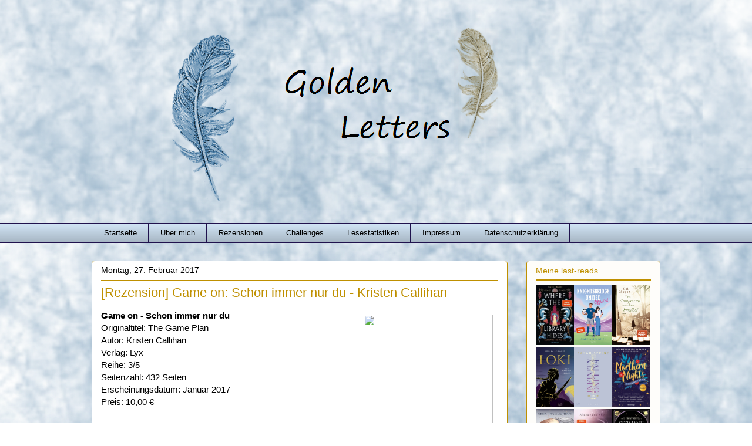

--- FILE ---
content_type: text/html; charset=UTF-8
request_url: https://golden-letters.blogspot.com/2017/02/
body_size: 31219
content:
<!DOCTYPE html>
<html class='v2' dir='ltr' lang='de' xmlns='http://www.w3.org/1999/xhtml' xmlns:b='http://www.google.com/2005/gml/b' xmlns:data='http://www.google.com/2005/gml/data' xmlns:expr='http://www.google.com/2005/gml/expr'>
<head>
<link href='https://www.blogger.com/static/v1/widgets/335934321-css_bundle_v2.css' rel='stylesheet' type='text/css'/>
<meta content='no-referrer' name='referrer'/>
<meta content='width=1100' name='viewport'/>
<meta content='text/html; charset=UTF-8' http-equiv='Content-Type'/>
<meta content='blogger' name='generator'/>
<link href='https://golden-letters.blogspot.com/favicon.ico' rel='icon' type='image/x-icon'/>
<link href='https://golden-letters.blogspot.com/2017/02/' rel='canonical'/>
<link rel="alternate" type="application/atom+xml" title="Golden Letters - Atom" href="https://golden-letters.blogspot.com/feeds/posts/default" />
<link rel="alternate" type="application/rss+xml" title="Golden Letters - RSS" href="https://golden-letters.blogspot.com/feeds/posts/default?alt=rss" />
<link rel="service.post" type="application/atom+xml" title="Golden Letters - Atom" href="https://www.blogger.com/feeds/7892415580920556812/posts/default" />
<!--Can't find substitution for tag [blog.ieCssRetrofitLinks]-->
<meta content='https://golden-letters.blogspot.com/2017/02/' property='og:url'/>
<meta content='Golden Letters' property='og:title'/>
<meta content='' property='og:description'/>
<title>Golden Letters: Februar 2017</title>
<style id='page-skin-1' type='text/css'><!--
/*
-----------------------------------------------
Blogger Template Style
Name:     Awesome Inc.
Designer: Tina Chen
URL:      tinachen.org
----------------------------------------------- */
/* Variable definitions
====================
<Variable name="keycolor" description="Main Color" type="color" default="#ffffff"/>
<Group description="Page" selector="body">
<Variable name="body.font" description="Font" type="font"
default="normal normal 13px Arial, Tahoma, Helvetica, FreeSans, sans-serif"/>
<Variable name="body.background.color" description="Background Color" type="color" default="#000000"/>
<Variable name="body.text.color" description="Text Color" type="color" default="#ffffff"/>
</Group>
<Group description="Links" selector=".main-inner">
<Variable name="link.color" description="Link Color" type="color" default="#888888"/>
<Variable name="link.visited.color" description="Visited Color" type="color" default="#444444"/>
<Variable name="link.hover.color" description="Hover Color" type="color" default="#cccccc"/>
</Group>
<Group description="Blog Title" selector=".header h1">
<Variable name="header.font" description="Title Font" type="font"
default="normal bold 40px Arial, Tahoma, Helvetica, FreeSans, sans-serif"/>
<Variable name="header.text.color" description="Title Color" type="color" default="#000000" />
<Variable name="header.background.color" description="Header Background" type="color" default="transparent" />
</Group>
<Group description="Blog Description" selector=".header .description">
<Variable name="description.font" description="Font" type="font"
default="normal normal 14px Arial, Tahoma, Helvetica, FreeSans, sans-serif"/>
<Variable name="description.text.color" description="Text Color" type="color"
default="#000000" />
</Group>
<Group description="Tabs Text" selector=".tabs-inner .widget li a">
<Variable name="tabs.font" description="Font" type="font"
default="normal bold 14px Arial, Tahoma, Helvetica, FreeSans, sans-serif"/>
<Variable name="tabs.text.color" description="Text Color" type="color" default="#000000"/>
<Variable name="tabs.selected.text.color" description="Selected Color" type="color" default="#000000"/>
</Group>
<Group description="Tabs Background" selector=".tabs-outer .PageList">
<Variable name="tabs.background.color" description="Background Color" type="color" default="#141414"/>
<Variable name="tabs.selected.background.color" description="Selected Color" type="color" default="#444444"/>
<Variable name="tabs.border.color" description="Border Color" type="color" default="#bf9000"/>
</Group>
<Group description="Date Header" selector=".main-inner .widget h2.date-header, .main-inner .widget h2.date-header span">
<Variable name="date.font" description="Font" type="font"
default="normal normal 14px Arial, Tahoma, Helvetica, FreeSans, sans-serif"/>
<Variable name="date.text.color" description="Text Color" type="color" default="#666666"/>
<Variable name="date.border.color" description="Border Color" type="color" default="#bf9000"/>
</Group>
<Group description="Post Title" selector="h3.post-title, h4, h3.post-title a">
<Variable name="post.title.font" description="Font" type="font"
default="normal bold 22px Arial, Tahoma, Helvetica, FreeSans, sans-serif"/>
<Variable name="post.title.text.color" description="Text Color" type="color" default="#000000"/>
</Group>
<Group description="Post Background" selector=".post">
<Variable name="post.background.color" description="Background Color" type="color" default="#fefdfa" />
<Variable name="post.border.color" description="Border Color" type="color" default="#bf9000" />
<Variable name="post.border.bevel.color" description="Bevel Color" type="color" default="#bf9000"/>
</Group>
<Group description="Gadget Title" selector="h2">
<Variable name="widget.title.font" description="Font" type="font"
default="normal bold 14px Arial, Tahoma, Helvetica, FreeSans, sans-serif"/>
<Variable name="widget.title.text.color" description="Text Color" type="color" default="#000000"/>
</Group>
<Group description="Gadget Text" selector=".sidebar .widget">
<Variable name="widget.font" description="Font" type="font"
default="normal normal 14px Arial, Tahoma, Helvetica, FreeSans, sans-serif"/>
<Variable name="widget.text.color" description="Text Color" type="color" default="#000000"/>
<Variable name="widget.alternate.text.color" description="Alternate Color" type="color" default="#666666"/>
</Group>
<Group description="Gadget Links" selector=".sidebar .widget">
<Variable name="widget.link.color" description="Link Color" type="color" default="#bf9000"/>
<Variable name="widget.link.visited.color" description="Visited Color" type="color" default="#bf9000"/>
<Variable name="widget.link.hover.color" description="Hover Color" type="color" default="#bf9000"/>
</Group>
<Group description="Gadget Background" selector=".sidebar .widget">
<Variable name="widget.background.color" description="Background Color" type="color" default="#141414"/>
<Variable name="widget.border.color" description="Border Color" type="color" default="#222222"/>
<Variable name="widget.border.bevel.color" description="Bevel Color" type="color" default="#000000"/>
</Group>
<Group description="Sidebar Background" selector=".column-left-inner .column-right-inner">
<Variable name="widget.outer.background.color" description="Background Color" type="color" default="transparent" />
</Group>
<Group description="Images" selector=".main-inner">
<Variable name="image.background.color" description="Background Color" type="color" default="transparent"/>
<Variable name="image.border.color" description="Border Color" type="color" default="transparent"/>
</Group>
<Group description="Feed" selector=".blog-feeds">
<Variable name="feed.text.color" description="Text Color" type="color" default="#000000"/>
</Group>
<Group description="Feed Links" selector=".blog-feeds">
<Variable name="feed.link.color" description="Link Color" type="color" default="#bf9000"/>
<Variable name="feed.link.visited.color" description="Visited Color" type="color" default="#bf9000"/>
<Variable name="feed.link.hover.color" description="Hover Color" type="color" default="#bf9000"/>
</Group>
<Group description="Pager" selector=".blog-pager">
<Variable name="pager.background.color" description="Background Color" type="color" default="#ffffff" />
</Group>
<Group description="Footer" selector=".footer-outer">
<Variable name="footer.background.color" description="Background Color" type="color" default="#fefdfa" />
<Variable name="footer.text.color" description="Text Color" type="color" default="#000000" />
</Group>
<Variable name="title.shadow.spread" description="Title Shadow" type="length" default="-1px"/>
<Variable name="body.background" description="Body Background" type="background"
color="rgba(0, 0, 0, 0)"
default="$(color) none repeat scroll top left"/>
<Variable name="body.background.gradient.cap" description="Body Gradient Cap" type="url"
default="none"/>
<Variable name="body.background.size" description="Body Background Size" type="string" default="auto"/>
<Variable name="tabs.background.gradient" description="Tabs Background Gradient" type="url"
default="none"/>
<Variable name="header.background.gradient" description="Header Background Gradient" type="url" default="none" />
<Variable name="header.padding.top" description="Header Top Padding" type="length" default="22px" />
<Variable name="header.margin.top" description="Header Top Margin" type="length" default="0" />
<Variable name="header.margin.bottom" description="Header Bottom Margin" type="length" default="0" />
<Variable name="widget.padding.top" description="Widget Padding Top" type="length" default="8px" />
<Variable name="widget.padding.side" description="Widget Padding Side" type="length" default="15px" />
<Variable name="widget.outer.margin.top" description="Widget Top Margin" type="length" default="0" />
<Variable name="widget.outer.background.gradient" description="Gradient" type="url" default="none" />
<Variable name="widget.border.radius" description="Gadget Border Radius" type="length" default="0" />
<Variable name="outer.shadow.spread" description="Outer Shadow Size" type="length" default="0" />
<Variable name="date.header.border.radius.top" description="Date Header Border Radius Top" type="length" default="0" />
<Variable name="date.header.position" description="Date Header Position" type="length" default="15px" />
<Variable name="date.space" description="Date Space" type="length" default="30px" />
<Variable name="date.position" description="Date Float" type="string" default="static" />
<Variable name="date.padding.bottom" description="Date Padding Bottom" type="length" default="0" />
<Variable name="date.border.size" description="Date Border Size" type="length" default="0" />
<Variable name="date.background" description="Date Background" type="background" color="transparent"
default="$(color) none no-repeat scroll top left" />
<Variable name="date.first.border.radius.top" description="Date First top radius" type="length" default="5px" />
<Variable name="date.last.space.bottom" description="Date Last Space Bottom" type="length"
default="20px" />
<Variable name="date.last.border.radius.bottom" description="Date Last bottom radius" type="length" default="5px" />
<Variable name="post.first.padding.top" description="First Post Padding Top" type="length" default="0" />
<Variable name="image.shadow.spread" description="Image Shadow Size" type="length" default="0"/>
<Variable name="image.border.radius" description="Image Border Radius" type="length" default="0"/>
<Variable name="separator.outdent" description="Separator Outdent" type="length" default="15px" />
<Variable name="title.separator.border.size" description="Widget Title Border Size" type="length" default="1px" />
<Variable name="list.separator.border.size" description="List Separator Border Size" type="length" default="1px" />
<Variable name="shadow.spread" description="Shadow Size" type="length" default="0"/>
<Variable name="startSide" description="Side where text starts in blog language" type="automatic" default="left"/>
<Variable name="endSide" description="Side where text ends in blog language" type="automatic" default="right"/>
<Variable name="date.side" description="Side where date header is placed" type="string" default="right"/>
<Variable name="pager.border.radius.top" description="Pager Border Top Radius" type="length" default="5px" />
<Variable name="pager.space.top" description="Pager Top Space" type="length" default="1em" />
<Variable name="footer.background.gradient" description="Background Gradient" type="url" default="none" />
<Variable name="mobile.background.size" description="Mobile Background Size" type="string"
default="auto"/>
<Variable name="mobile.background.overlay" description="Mobile Background Overlay" type="string"
default="transparent none repeat scroll top left"/>
<Variable name="mobile.button.color" description="Mobile Button Color" type="color" default="#ffffff" />
*/
/* Content
----------------------------------------------- */
body {
font: normal normal 15px Arial, Tahoma, Helvetica, FreeSans, sans-serif;
color: #000000;
background: rgba(0, 0, 0, 0) url(//2.bp.blogspot.com/-gi5ulFMEqmA/V3uEKChsBwI/AAAAAAAAA8E/MZ8wwWe6gCESqmBxBVIdP-C2yp4tsJUbwCK4B/s0/background.png) repeat fixed top left;
}
html body .content-outer {
min-width: 0;
max-width: 100%;
width: 100%;
}
a:link {
text-decoration: none;
color: #bf9000;
}
a:visited {
text-decoration: none;
color: #bf9000;
}
a:hover {
text-decoration: underline;
color: #bf9000;
}
.body-fauxcolumn-outer .cap-top {
position: absolute;
z-index: 1;
height: 276px;
width: 100%;
background: transparent none repeat-x scroll top left;
_background-image: none;
}
/* Columns
----------------------------------------------- */
.content-inner {
padding: 0;
}
.header-inner .section {
margin: 0 16px;
}
.tabs-inner .section {
margin: 0 16px;
}
.main-inner {
padding-top: 30px;
}
.main-inner .column-center-inner,
.main-inner .column-left-inner,
.main-inner .column-right-inner {
padding: 0 5px;
}
*+html body .main-inner .column-center-inner {
margin-top: -30px;
}
#layout .main-inner .column-center-inner {
margin-top: 0;
}
/* Header
----------------------------------------------- */
.header-outer {
margin: 0 0 0 0;
background: transparent none repeat scroll 0 0;
}
.Header h1 {
font: normal normal 48px Arial, Tahoma, Helvetica, FreeSans, sans-serif;
color: #000000;
text-shadow: 0 0 -1px #000000;
}
.Header h1 a {
color: #000000;
}
.Header .description {
font: normal normal 20px Arial, Tahoma, Helvetica, FreeSans, sans-serif;
color: #000000;
}
.header-inner .Header .titlewrapper,
.header-inner .Header .descriptionwrapper {
padding-left: 0;
padding-right: 0;
margin-bottom: 0;
}
.header-inner .Header .titlewrapper {
padding-top: 22px;
}
/* Tabs
----------------------------------------------- */
.tabs-outer {
overflow: hidden;
position: relative;
background: #cfe2f3 url(//www.blogblog.com/1kt/awesomeinc/tabs_gradient_light.png) repeat scroll 0 0;
}
#layout .tabs-outer {
overflow: visible;
}
.tabs-cap-top, .tabs-cap-bottom {
position: absolute;
width: 100%;
border-top: 1px solid #20124d;
}
.tabs-cap-bottom {
bottom: 0;
}
.tabs-inner .widget li a {
display: inline-block;
margin: 0;
padding: .6em 1.5em;
font: normal normal 13px Arial, Tahoma, Helvetica, FreeSans, sans-serif;
color: #000000;
border-top: 1px solid #20124d;
border-bottom: 1px solid #20124d;
border-left: 1px solid #20124d;
height: 16px;
line-height: 16px;
}
.tabs-inner .widget li:last-child a {
border-right: 1px solid #20124d;
}
.tabs-inner .widget li.selected a, .tabs-inner .widget li a:hover {
background: #9fc5e8 url(//www.blogblog.com/1kt/awesomeinc/tabs_gradient_light.png) repeat-x scroll 0 -100px;
color: #191919;
}
/* Headings
----------------------------------------------- */
h2 {
font: normal normal 14px Arial, Tahoma, Helvetica, FreeSans, sans-serif;
color: #bf9000;
}
/* Widgets
----------------------------------------------- */
.main-inner .section {
margin: 0 27px;
padding: 0;
}
.main-inner .column-left-outer,
.main-inner .column-right-outer {
margin-top: 0;
}
#layout .main-inner .column-left-outer,
#layout .main-inner .column-right-outer {
margin-top: 0;
}
.main-inner .column-left-inner,
.main-inner .column-right-inner {
background: transparent none repeat 0 0;
-moz-border-radius: 5px;
-webkit-border-radius: 5px;
-goog-ms-border-radius: 5px;
border-radius: 5px;
}
#layout .main-inner .column-left-inner,
#layout .main-inner .column-right-inner {
margin-top: 0;
}
.sidebar .widget {
font: normal normal 14px Arial, Tahoma, Helvetica, FreeSans, sans-serif;
color: #000000;
}
.sidebar .widget a:link {
color: #bf9000;
}
.sidebar .widget a:visited {
color: #bf9000;
}
.sidebar .widget a:hover {
color: #bf9000;
}
.sidebar .widget h2 {
text-shadow: 0 0 -1px #000000;
}
.main-inner .widget {
background-color: #fefdfa;
border: 1px solid #bf9000;
padding: 0 15px 15px;
margin: 20px -16px;
-moz-border-radius: 5px;
-webkit-border-radius: 5px;
-goog-ms-border-radius: 5px;
border-radius: 5px;
}
.main-inner .widget h2 {
margin: 0 -0;
padding: .6em 0 .5em;
border-bottom: 1px solid #bf9000;
}
.footer-inner .widget h2 {
padding: 0 0 .4em;
border-bottom: 1px solid #bf9000;
}
.main-inner .widget h2 + div, .footer-inner .widget h2 + div {
border-top: 1px solid #bf9000;
padding-top: 8px;
}
.main-inner .widget .widget-content {
margin: 0 -0;
padding: 7px 0 0;
}
.main-inner .widget ul, .main-inner .widget #ArchiveList ul.flat {
margin: -8px -15px 0;
padding: 0;
list-style: none;
}
.main-inner .widget #ArchiveList {
margin: -8px 0 0;
}
.main-inner .widget ul li, .main-inner .widget #ArchiveList ul.flat li {
padding: .5em 15px;
text-indent: 0;
color: #000000;
border-top: 0 solid #bf9000;
border-bottom: 1px solid #bf9000;
}
.main-inner .widget #ArchiveList ul li {
padding-top: .25em;
padding-bottom: .25em;
}
.main-inner .widget ul li:first-child, .main-inner .widget #ArchiveList ul.flat li:first-child {
border-top: none;
}
.main-inner .widget ul li:last-child, .main-inner .widget #ArchiveList ul.flat li:last-child {
border-bottom: none;
}
.post-body {
position: relative;
}
.main-inner .widget .post-body ul {
padding: 0 2.5em;
margin: .5em 0;
list-style: disc;
}
.main-inner .widget .post-body ul li {
padding: 0.25em 0;
margin-bottom: .25em;
color: #000000;
border: none;
}
.footer-inner .widget ul {
padding: 0;
list-style: none;
}
.widget .zippy {
color: #000000;
}
/* Posts
----------------------------------------------- */
body .main-inner .Blog {
padding: 0;
margin-bottom: 1em;
background-color: transparent;
border: none;
}
.main-inner .section:last-child .Blog:last-child {
padding: 0;
margin-bottom: 1em;
}
.main-inner .widget h2.date-header {
margin: 0 -15px 1px;
padding: 0 0 0 0;
font: normal normal 14px Arial, Tahoma, Helvetica, FreeSans, sans-serif;
color: #000000;
background: transparent none no-repeat scroll top left;
border-top: 0 solid #20124d;
border-bottom: 1px solid #bf9000;
-moz-border-radius-topleft: 0;
-moz-border-radius-topright: 0;
-webkit-border-top-left-radius: 0;
-webkit-border-top-right-radius: 0;
border-top-left-radius: 0;
border-top-right-radius: 0;
position: static;
bottom: 100%;
right: 15px;
text-shadow: 0 0 -1px #000000;
}
.main-inner .widget h2.date-header span {
font: normal normal 14px Arial, Tahoma, Helvetica, FreeSans, sans-serif;
display: block;
padding: .5em 15px;
border-left: 0 solid #20124d;
border-right: 0 solid #20124d;
}
.date-outer {
position: relative;
margin: 30px 0 20px;
padding: 0 15px;
background-color: #ffffff;
border: 1px solid #bf9000;
-moz-border-radius: 5px;
-webkit-border-radius: 5px;
-goog-ms-border-radius: 5px;
border-radius: 5px;
}
.date-outer:first-child {
margin-top: 0;
}
.date-outer:last-child {
margin-bottom: 20px;
-moz-border-radius-bottomleft: 5px;
-moz-border-radius-bottomright: 5px;
-webkit-border-bottom-left-radius: 5px;
-webkit-border-bottom-right-radius: 5px;
-goog-ms-border-bottom-left-radius: 5px;
-goog-ms-border-bottom-right-radius: 5px;
border-bottom-left-radius: 5px;
border-bottom-right-radius: 5px;
}
.date-posts {
margin: 0 -0;
padding: 0 0;
clear: both;
}
.post-outer, .inline-ad {
border-top: 1px solid #bf9000;
margin: 0 -0;
padding: 15px 0;
}
.post-outer {
padding-bottom: 10px;
}
.post-outer:first-child {
padding-top: 0;
border-top: none;
}
.post-outer:last-child, .inline-ad:last-child {
border-bottom: none;
}
.post-body {
position: relative;
}
.post-body img {
padding: 8px;
background: transparent;
border: 1px solid rgba(0, 0, 0, 0);
-moz-border-radius: 5px;
-webkit-border-radius: 5px;
border-radius: 5px;
}
h3.post-title, h4 {
font: normal normal 22px Arial, Tahoma, Helvetica, FreeSans, sans-serif;
color: #bf9000;
}
h3.post-title a {
font: normal normal 22px Arial, Tahoma, Helvetica, FreeSans, sans-serif;
color: #bf9000;
}
h3.post-title a:hover {
color: #bf9000;
text-decoration: underline;
}
.post-header {
margin: 0 0 1em;
}
.post-body {
line-height: 1.4;
}
.post-outer h2 {
color: #000000;
}
.post-footer {
margin: 1.5em 0 0;
}
#blog-pager {
padding: 15px;
font-size: 120%;
background-color: #fefdfa;
border: 1px solid #bf9000;
-moz-border-radius: 5px;
-webkit-border-radius: 5px;
-goog-ms-border-radius: 5px;
border-radius: 5px;
-moz-border-radius-topleft: 5px;
-moz-border-radius-topright: 5px;
-webkit-border-top-left-radius: 5px;
-webkit-border-top-right-radius: 5px;
-goog-ms-border-top-left-radius: 5px;
-goog-ms-border-top-right-radius: 5px;
border-top-left-radius: 5px;
border-top-right-radius-topright: 5px;
margin-top: 1em;
}
.blog-feeds, .post-feeds {
margin: 1em 0;
text-align: center;
color: #000000;
}
.blog-feeds a, .post-feeds a {
color: #000000;
}
.blog-feeds a:visited, .post-feeds a:visited {
color: #000000;
}
.blog-feeds a:hover, .post-feeds a:hover {
color: #000000;
}
.post-outer .comments {
margin-top: 2em;
}
/* Comments
----------------------------------------------- */
.comments .comments-content .icon.blog-author {
background-repeat: no-repeat;
background-image: url([data-uri]);
}
.comments .comments-content .loadmore a {
border-top: 1px solid #20124d;
border-bottom: 1px solid #20124d;
}
.comments .continue {
border-top: 2px solid #20124d;
}
/* Footer
----------------------------------------------- */
.footer-outer {
margin: -20px 0 -1px;
padding: 20px 0 0;
color: #000000;
overflow: hidden;
}
.footer-fauxborder-left {
border-top: 1px solid #bf9000;
background: #ffffff none repeat scroll 0 0;
margin: 0 -20px;
}
/* Mobile
----------------------------------------------- */
body.mobile {
background-size: auto;
}
.mobile .body-fauxcolumn-outer {
background: transparent none repeat scroll top left;
}
*+html body.mobile .main-inner .column-center-inner {
margin-top: 0;
}
.mobile .main-inner .widget {
padding: 0 0 15px;
}
.mobile .main-inner .widget h2 + div,
.mobile .footer-inner .widget h2 + div {
border-top: none;
padding-top: 0;
}
.mobile .footer-inner .widget h2 {
padding: 0.5em 0;
border-bottom: none;
}
.mobile .main-inner .widget .widget-content {
margin: 0;
padding: 7px 0 0;
}
.mobile .main-inner .widget ul,
.mobile .main-inner .widget #ArchiveList ul.flat {
margin: 0 -15px 0;
}
.mobile .main-inner .widget h2.date-header {
right: 0;
}
.mobile .date-header span {
padding: 0.4em 0;
}
.mobile .date-outer:first-child {
margin-bottom: 0;
border: 1px solid #bf9000;
-moz-border-radius-topleft: 5px;
-moz-border-radius-topright: 5px;
-webkit-border-top-left-radius: 5px;
-webkit-border-top-right-radius: 5px;
-goog-ms-border-top-left-radius: 5px;
-goog-ms-border-top-right-radius: 5px;
border-top-left-radius: 5px;
border-top-right-radius: 5px;
}
.mobile .date-outer {
border-color: #bf9000;
border-width: 0 1px 1px;
}
.mobile .date-outer:last-child {
margin-bottom: 0;
}
.mobile .main-inner {
padding: 0;
}
.mobile .header-inner .section {
margin: 0;
}
.mobile .post-outer, .mobile .inline-ad {
padding: 5px 0;
}
.mobile .tabs-inner .section {
margin: 0 10px;
}
.mobile .main-inner .widget h2 {
margin: 0;
padding: 0;
}
.mobile .main-inner .widget h2.date-header span {
padding: 0;
}
.mobile .main-inner .widget .widget-content {
margin: 0;
padding: 7px 0 0;
}
.mobile #blog-pager {
border: 1px solid transparent;
background: #ffffff none repeat scroll 0 0;
}
.mobile .main-inner .column-left-inner,
.mobile .main-inner .column-right-inner {
background: transparent none repeat 0 0;
-moz-box-shadow: none;
-webkit-box-shadow: none;
-goog-ms-box-shadow: none;
box-shadow: none;
}
.mobile .date-posts {
margin: 0;
padding: 0;
}
.mobile .footer-fauxborder-left {
margin: 0;
border-top: inherit;
}
.mobile .main-inner .section:last-child .Blog:last-child {
margin-bottom: 0;
}
.mobile-index-contents {
color: #000000;
}
.mobile .mobile-link-button {
background: #bf9000 url(//www.blogblog.com/1kt/awesomeinc/tabs_gradient_light.png) repeat scroll 0 0;
}
.mobile-link-button a:link, .mobile-link-button a:visited {
color: #ffffff;
}
.mobile .tabs-inner .PageList .widget-content {
background: transparent;
border-top: 1px solid;
border-color: #20124d;
color: #000000;
}
.mobile .tabs-inner .PageList .widget-content .pagelist-arrow {
border-left: 1px solid #20124d;
}

--></style>
<style id='template-skin-1' type='text/css'><!--
body {
min-width: 1000px;
}
.content-outer, .content-fauxcolumn-outer, .region-inner {
min-width: 1000px;
max-width: 1000px;
_width: 1000px;
}
.main-inner .columns {
padding-left: 0px;
padding-right: 260px;
}
.main-inner .fauxcolumn-center-outer {
left: 0px;
right: 260px;
/* IE6 does not respect left and right together */
_width: expression(this.parentNode.offsetWidth -
parseInt("0px") -
parseInt("260px") + 'px');
}
.main-inner .fauxcolumn-left-outer {
width: 0px;
}
.main-inner .fauxcolumn-right-outer {
width: 260px;
}
.main-inner .column-left-outer {
width: 0px;
right: 100%;
margin-left: -0px;
}
.main-inner .column-right-outer {
width: 260px;
margin-right: -260px;
}
#layout {
min-width: 0;
}
#layout .content-outer {
min-width: 0;
width: 800px;
}
#layout .region-inner {
min-width: 0;
width: auto;
}
body#layout div.add_widget {
padding: 8px;
}
body#layout div.add_widget a {
margin-left: 32px;
}
--></style>
<style>
    body {background-image:url(\/\/2.bp.blogspot.com\/-gi5ulFMEqmA\/V3uEKChsBwI\/AAAAAAAAA8E\/MZ8wwWe6gCESqmBxBVIdP-C2yp4tsJUbwCK4B\/s0\/background.png);}
    
@media (max-width: 200px) { body {background-image:url(\/\/2.bp.blogspot.com\/-gi5ulFMEqmA\/V3uEKChsBwI\/AAAAAAAAA8E\/MZ8wwWe6gCESqmBxBVIdP-C2yp4tsJUbwCK4B\/w200\/background.png);}}
@media (max-width: 400px) and (min-width: 201px) { body {background-image:url(\/\/2.bp.blogspot.com\/-gi5ulFMEqmA\/V3uEKChsBwI\/AAAAAAAAA8E\/MZ8wwWe6gCESqmBxBVIdP-C2yp4tsJUbwCK4B\/w400\/background.png);}}
@media (max-width: 800px) and (min-width: 401px) { body {background-image:url(\/\/2.bp.blogspot.com\/-gi5ulFMEqmA\/V3uEKChsBwI\/AAAAAAAAA8E\/MZ8wwWe6gCESqmBxBVIdP-C2yp4tsJUbwCK4B\/w800\/background.png);}}
@media (max-width: 1200px) and (min-width: 801px) { body {background-image:url(\/\/2.bp.blogspot.com\/-gi5ulFMEqmA\/V3uEKChsBwI\/AAAAAAAAA8E\/MZ8wwWe6gCESqmBxBVIdP-C2yp4tsJUbwCK4B\/w1200\/background.png);}}
/* Last tag covers anything over one higher than the previous max-size cap. */
@media (min-width: 1201px) { body {background-image:url(\/\/2.bp.blogspot.com\/-gi5ulFMEqmA\/V3uEKChsBwI\/AAAAAAAAA8E\/MZ8wwWe6gCESqmBxBVIdP-C2yp4tsJUbwCK4B\/w1600\/background.png);}}
  </style>
<link href='https://www.blogger.com/dyn-css/authorization.css?targetBlogID=7892415580920556812&amp;zx=95c3885c-5cbf-4d32-905e-02548ea94b79' media='none' onload='if(media!=&#39;all&#39;)media=&#39;all&#39;' rel='stylesheet'/><noscript><link href='https://www.blogger.com/dyn-css/authorization.css?targetBlogID=7892415580920556812&amp;zx=95c3885c-5cbf-4d32-905e-02548ea94b79' rel='stylesheet'/></noscript>
<meta name='google-adsense-platform-account' content='ca-host-pub-1556223355139109'/>
<meta name='google-adsense-platform-domain' content='blogspot.com'/>

</head>
<body class='loading'>
<div class='navbar no-items section' id='navbar' name='Navbar'>
</div>
<div class='body-fauxcolumns'>
<div class='fauxcolumn-outer body-fauxcolumn-outer'>
<div class='cap-top'>
<div class='cap-left'></div>
<div class='cap-right'></div>
</div>
<div class='fauxborder-left'>
<div class='fauxborder-right'></div>
<div class='fauxcolumn-inner'>
</div>
</div>
<div class='cap-bottom'>
<div class='cap-left'></div>
<div class='cap-right'></div>
</div>
</div>
</div>
<div class='content'>
<div class='content-fauxcolumns'>
<div class='fauxcolumn-outer content-fauxcolumn-outer'>
<div class='cap-top'>
<div class='cap-left'></div>
<div class='cap-right'></div>
</div>
<div class='fauxborder-left'>
<div class='fauxborder-right'></div>
<div class='fauxcolumn-inner'>
</div>
</div>
<div class='cap-bottom'>
<div class='cap-left'></div>
<div class='cap-right'></div>
</div>
</div>
</div>
<div class='content-outer'>
<div class='content-cap-top cap-top'>
<div class='cap-left'></div>
<div class='cap-right'></div>
</div>
<div class='fauxborder-left content-fauxborder-left'>
<div class='fauxborder-right content-fauxborder-right'></div>
<div class='content-inner'>
<header>
<div class='header-outer'>
<div class='header-cap-top cap-top'>
<div class='cap-left'></div>
<div class='cap-right'></div>
</div>
<div class='fauxborder-left header-fauxborder-left'>
<div class='fauxborder-right header-fauxborder-right'></div>
<div class='region-inner header-inner'>
<div class='header section' id='header' name='Header'><div class='widget Header' data-version='1' id='Header1'>
<div id='header-inner'>
<a href='https://golden-letters.blogspot.com/' style='display: block'>
<img alt='Golden Letters' height='350px; ' id='Header1_headerimg' src='https://blogger.googleusercontent.com/img/b/R29vZ2xl/AVvXsEiEYshl07ZUPmz1osxrtH9GViO9HpLoG_NkKjX4LnUsVxBXUaAYCQxgOAm1QpMC0hfLE31AFWt9rimJesW8InWCuvEtFr9Nz8Tazi7vLOPtcAtZihbumLz4imWbJFBK33wXhxkzc4j-Fw/s968/GLetters.png' style='display: block' width='928px; '/>
</a>
</div>
</div></div>
</div>
</div>
<div class='header-cap-bottom cap-bottom'>
<div class='cap-left'></div>
<div class='cap-right'></div>
</div>
</div>
</header>
<div class='tabs-outer'>
<div class='tabs-cap-top cap-top'>
<div class='cap-left'></div>
<div class='cap-right'></div>
</div>
<div class='fauxborder-left tabs-fauxborder-left'>
<div class='fauxborder-right tabs-fauxborder-right'></div>
<div class='region-inner tabs-inner'>
<div class='tabs section' id='crosscol' name='Spaltenübergreifend'><div class='widget PageList' data-version='1' id='PageList1'>
<h2>Seiten</h2>
<div class='widget-content'>
<ul>
<li>
<a href='https://golden-letters.blogspot.com/'>Startseite</a>
</li>
<li>
<a href='https://golden-letters.blogspot.com/p/uber-mich.html'>Über mich</a>
</li>
<li>
<a href='https://golden-letters.blogspot.com/p/rezensionen.html'>Rezensionen</a>
</li>
<li>
<a href='https://golden-letters.blogspot.com/p/challenges.html'>Challenges</a>
</li>
<li>
<a href='https://golden-letters.blogspot.com/p/lesestatistiken.html'>Lesestatistiken</a>
</li>
<li>
<a href='https://golden-letters.blogspot.com/p/impressum.html'>Impressum</a>
</li>
<li>
<a href='https://golden-letters.blogspot.com/p/datenschutzerklarung.html'>Datenschutzerklärung</a>
</li>
</ul>
<div class='clear'></div>
</div>
</div></div>
<div class='tabs no-items section' id='crosscol-overflow' name='Cross-Column 2'></div>
</div>
</div>
<div class='tabs-cap-bottom cap-bottom'>
<div class='cap-left'></div>
<div class='cap-right'></div>
</div>
</div>
<div class='main-outer'>
<div class='main-cap-top cap-top'>
<div class='cap-left'></div>
<div class='cap-right'></div>
</div>
<div class='fauxborder-left main-fauxborder-left'>
<div class='fauxborder-right main-fauxborder-right'></div>
<div class='region-inner main-inner'>
<div class='columns fauxcolumns'>
<div class='fauxcolumn-outer fauxcolumn-center-outer'>
<div class='cap-top'>
<div class='cap-left'></div>
<div class='cap-right'></div>
</div>
<div class='fauxborder-left'>
<div class='fauxborder-right'></div>
<div class='fauxcolumn-inner'>
</div>
</div>
<div class='cap-bottom'>
<div class='cap-left'></div>
<div class='cap-right'></div>
</div>
</div>
<div class='fauxcolumn-outer fauxcolumn-left-outer'>
<div class='cap-top'>
<div class='cap-left'></div>
<div class='cap-right'></div>
</div>
<div class='fauxborder-left'>
<div class='fauxborder-right'></div>
<div class='fauxcolumn-inner'>
</div>
</div>
<div class='cap-bottom'>
<div class='cap-left'></div>
<div class='cap-right'></div>
</div>
</div>
<div class='fauxcolumn-outer fauxcolumn-right-outer'>
<div class='cap-top'>
<div class='cap-left'></div>
<div class='cap-right'></div>
</div>
<div class='fauxborder-left'>
<div class='fauxborder-right'></div>
<div class='fauxcolumn-inner'>
</div>
</div>
<div class='cap-bottom'>
<div class='cap-left'></div>
<div class='cap-right'></div>
</div>
</div>
<!-- corrects IE6 width calculation -->
<div class='columns-inner'>
<div class='column-center-outer'>
<div class='column-center-inner'>
<div class='main section' id='main' name='Hauptbereich'><div class='widget Blog' data-version='1' id='Blog1'>
<div class='blog-posts hfeed'>

          <div class="date-outer">
        
<h2 class='date-header'><span>Montag, 27. Februar 2017</span></h2>

          <div class="date-posts">
        
<div class='post-outer'>
<div class='post hentry uncustomized-post-template' itemprop='blogPost' itemscope='itemscope' itemtype='http://schema.org/BlogPosting'>
<meta content='https://www.luebbe.de/cache/media/images/detail_product/images/ausgabe/2/5/8/7/8/8/0/a7f55a71de170df6.jpeg' itemprop='image_url'/>
<meta content='7892415580920556812' itemprop='blogId'/>
<meta content='315089480752762381' itemprop='postId'/>
<a name='315089480752762381'></a>
<h3 class='post-title entry-title' itemprop='name'>
<a href='https://golden-letters.blogspot.com/2017/02/rezension-game-on-schon-immer-nur-du.html'>[Rezension] Game on: Schon immer nur du - Kristen Callihan</a>
</h3>
<div class='post-header'>
<div class='post-header-line-1'></div>
</div>
<div class='post-body entry-content' id='post-body-315089480752762381' itemprop='description articleBody'>
<div class="separator" style="clear: both; text-align: center;">
<a href="https://www.luebbe.de/cache/media/images/detail_product/images/ausgabe/2/5/8/7/8/8/0/a7f55a71de170df6.jpeg" imageanchor="1" style="clear: right; float: right; margin-bottom: 1em; margin-left: 1em;"><img border="0" height="320" src="https://www.luebbe.de/cache/media/images/detail_product/images/ausgabe/2/5/8/7/8/8/0/a7f55a71de170df6.jpeg" width="220"></a></div>
<b>Game on - Schon immer nur du</b><br>
Originaltitel: The Game Plan<br>
Autor: Kristen Callihan<br>
Verlag: Lyx<br>
Reihe: 3/5<br>
Seitenzahl: 432 Seiten<br>
Erscheinungsdatum: Januar 2017<br>
Preis: 10,00 &#8364;<br>
<br>
<a href="https://www.amazon.de/o/ASIN/3736303203/lovebook-detail-21">Kaufen?</a><br>
<br>
Inhalt:<br>
Ethan Dexter ist der Superstar der National Football League: Er sieht 
aus wie ein Rockstar, die Frauen liegen ihm zu Füßen ... und er ist noch
 Jungfrau! Zumindest besagen das die Gerüchte. Doch Fiona Mackenzie 
fällt es schwer, das zu glauben. Vor allem, nachdem sie und Dex den 
heißesten Kuss der Weltgeschichte miteinander geteilt haben. Seitdem 
lässt Dex keinen Zweifel daran, was er will: Fiona. Doch die muss ihr 
Herz unbedingt vor einer weiteren Enttäuschung schützen ...<br>
<span style="color: #999999;"><span style="font-size: x-small;">Text und Bildquelle: <a href="https://www.luebbe.de/lyx/buecher/sonstiges/game-on-schon-immer-nur-du/id_6111272?">Lyx</a></span></span><br>
<div style='clear: both;'></div>
</div>
<div class='jump-link'>
<a href='https://golden-letters.blogspot.com/2017/02/rezension-game-on-schon-immer-nur-du.html#more' title='[Rezension] Game on: Schon immer nur du - Kristen Callihan'>Weiterlesen &#187;</a>
</div>
<div class='post-footer'>
<div class='post-footer-line post-footer-line-1'>
<span class='post-author vcard'>
Eingestellt von
<span class='fn' itemprop='author' itemscope='itemscope' itemtype='http://schema.org/Person'>
<meta content='https://www.blogger.com/profile/00954812555668089842' itemprop='url'/>
<a class='g-profile' href='https://www.blogger.com/profile/00954812555668089842' rel='author' title='author profile'>
<span itemprop='name'>Chianti</span>
</a>
</span>
</span>
<span class='post-timestamp'>
um
<meta content='https://golden-letters.blogspot.com/2017/02/rezension-game-on-schon-immer-nur-du.html' itemprop='url'/>
<a class='timestamp-link' href='https://golden-letters.blogspot.com/2017/02/rezension-game-on-schon-immer-nur-du.html' rel='bookmark' title='permanent link'><abbr class='published' itemprop='datePublished' title='2017-02-27T18:00:00+01:00'>18:00</abbr></a>
</span>
<span class='post-comment-link'>
<a class='comment-link' href='https://golden-letters.blogspot.com/2017/02/rezension-game-on-schon-immer-nur-du.html#comment-form' onclick=''>
0 Kommentare
</a>
</span>
<span class='post-icons'>
<span class='item-control blog-admin pid-1657445158'>
<a href='https://www.blogger.com/post-edit.g?blogID=7892415580920556812&postID=315089480752762381&from=pencil' title='Post bearbeiten'>
<img alt='' class='icon-action' height='18' src='https://resources.blogblog.com/img/icon18_edit_allbkg.gif' width='18'/>
</a>
</span>
</span>
<div class='post-share-buttons goog-inline-block'>
</div>
</div>
<div class='post-footer-line post-footer-line-2'>
<span class='post-labels'>
Labels:
<a href='https://golden-letters.blogspot.com/search/label/4%20Sterne' rel='tag'>4 Sterne</a>,
<a href='https://golden-letters.blogspot.com/search/label/Rezension' rel='tag'>Rezension</a>
</span>
</div>
<div class='post-footer-line post-footer-line-3'>
<span class='post-location'>
</span>
</div>
</div>
</div>
</div>

          </div></div>
        

          <div class="date-outer">
        
<h2 class='date-header'><span>Samstag, 25. Februar 2017</span></h2>

          <div class="date-posts">
        
<div class='post-outer'>
<div class='post hentry uncustomized-post-template' itemprop='blogPost' itemscope='itemscope' itemtype='http://schema.org/BlogPosting'>
<meta content='https://www.piper.de/uploads/import/produkte/produkt-13541.jpg' itemprop='image_url'/>
<meta content='7892415580920556812' itemprop='blogId'/>
<meta content='7128035233001395015' itemprop='postId'/>
<a name='7128035233001395015'></a>
<h3 class='post-title entry-title' itemprop='name'>
<a href='https://golden-letters.blogspot.com/2017/02/rezension-paper-princess-die-versuchung.html'>[Rezension] Paper Princess: Die Versuchung - Erin Watt</a>
</h3>
<div class='post-header'>
<div class='post-header-line-1'></div>
</div>
<div class='post-body entry-content' id='post-body-7128035233001395015' itemprop='description articleBody'>
<div class="separator" style="clear: both; text-align: center;">
<a href="https://www.piper.de/uploads/import/produkte/produkt-13541.jpg" imageanchor="1" style="clear: right; float: right; margin-bottom: 1em; margin-left: 1em;"><img border="0" height="320" src="https://www.piper.de/uploads/import/produkte/produkt-13541.jpg" width="212"></a></div>
<b>Paper Princess - Die Versuchung</b><br>
Originaltitel: Paper Princess<br>
Autor: Erin Watt<br>
Verlag: Piper<br>
Reihe: 1/5<br>
Seitenzahl: 384 Seiten<br>
Erscheinungsdatum: März 2017<br>
Preis: 12,99 &#8364;<br>
<br>
<a href="https://www.amazon.de/o/ASIN/3492060714/lovebook-detail-21">Kaufen?</a><br>
<br>
Inhalt: <br>
Ellas Leben war bisher alles andere als leicht, und als ihre Mutter 
stirbt, muss sie sich auch noch ganz alleine durchschlagen. Bis ein 
Fremder auftaucht und behauptet, ihr Vormund zu sein: der Milliardär 
Callum Royal. Aus ihrem ärmlichen Leben kommt Ella in eine Welt voller 
Luxus. Doch bald merkt sie, dass mit dieser Familie etwas nicht stimmt. 
Callums fünf Söhne &#8211; einer schöner als der andere &#8211; verheimlichen etwas 
und behandeln Ella wie einen Eindringling. Und ausgerechnet der 
attraktivste von allen, Reed Royal, ist besonders gemein zu ihr. 
Trotzdem fühlt sie sich zu ihm hingezogen, denn es knistert gewaltig 
zwischen ihnen. Und Ella ist klar: Wenn sie ihre Zeit bei den Royals 
überleben will, muss sie ihre eigenen Regeln aufstellen &#8230;<br>
<span style="color: #999999;"><span style="font-size: x-small;">Text und Bildquelle: <a href="https://www.piper.de/buecher/paper-princess-isbn-978-3-492-06071-4">Piper</a></span></span><br>
<div style='clear: both;'></div>
</div>
<div class='jump-link'>
<a href='https://golden-letters.blogspot.com/2017/02/rezension-paper-princess-die-versuchung.html#more' title='[Rezension] Paper Princess: Die Versuchung - Erin Watt'>Weiterlesen &#187;</a>
</div>
<div class='post-footer'>
<div class='post-footer-line post-footer-line-1'>
<span class='post-author vcard'>
Eingestellt von
<span class='fn' itemprop='author' itemscope='itemscope' itemtype='http://schema.org/Person'>
<meta content='https://www.blogger.com/profile/00954812555668089842' itemprop='url'/>
<a class='g-profile' href='https://www.blogger.com/profile/00954812555668089842' rel='author' title='author profile'>
<span itemprop='name'>Chianti</span>
</a>
</span>
</span>
<span class='post-timestamp'>
um
<meta content='https://golden-letters.blogspot.com/2017/02/rezension-paper-princess-die-versuchung.html' itemprop='url'/>
<a class='timestamp-link' href='https://golden-letters.blogspot.com/2017/02/rezension-paper-princess-die-versuchung.html' rel='bookmark' title='permanent link'><abbr class='published' itemprop='datePublished' title='2017-02-25T20:00:00+01:00'>20:00</abbr></a>
</span>
<span class='post-comment-link'>
<a class='comment-link' href='https://golden-letters.blogspot.com/2017/02/rezension-paper-princess-die-versuchung.html#comment-form' onclick=''>
4 Kommentare
</a>
</span>
<span class='post-icons'>
<span class='item-control blog-admin pid-1657445158'>
<a href='https://www.blogger.com/post-edit.g?blogID=7892415580920556812&postID=7128035233001395015&from=pencil' title='Post bearbeiten'>
<img alt='' class='icon-action' height='18' src='https://resources.blogblog.com/img/icon18_edit_allbkg.gif' width='18'/>
</a>
</span>
</span>
<div class='post-share-buttons goog-inline-block'>
</div>
</div>
<div class='post-footer-line post-footer-line-2'>
<span class='post-labels'>
Labels:
<a href='https://golden-letters.blogspot.com/search/label/4%20Sterne' rel='tag'>4 Sterne</a>,
<a href='https://golden-letters.blogspot.com/search/label/Rezension' rel='tag'>Rezension</a>
</span>
</div>
<div class='post-footer-line post-footer-line-3'>
<span class='post-location'>
</span>
</div>
</div>
</div>
</div>

          </div></div>
        

          <div class="date-outer">
        
<h2 class='date-header'><span>Donnerstag, 23. Februar 2017</span></h2>

          <div class="date-posts">
        
<div class='post-outer'>
<div class='post hentry uncustomized-post-template' itemprop='blogPost' itemscope='itemscope' itemtype='http://schema.org/BlogPosting'>
<meta content='https://blogger.googleusercontent.com/img/b/R29vZ2xl/AVvXsEjRtItwXgIU1nq3zVCpIwij8aKTrOawl0pNlm5T4VdM2XNDx7PykG4Q8o1nOey-ChPnuquxnDjuBS1P4zUP_OLxnP0-IFQvgf7-_Oi3_lsUc2zx9V5cDf63z3JzRWm9IE-IsI6G6RFAgUZUisdjei8YEIbDVECxuI4DwjvWDPVjvR-iKbi_z-bS9xqN/s320/9783736302495.jpg' itemprop='image_url'/>
<meta content='7892415580920556812' itemprop='blogId'/>
<meta content='3011860990382907353' itemprop='postId'/>
<a name='3011860990382907353'></a>
<h3 class='post-title entry-title' itemprop='name'>
<a href='https://golden-letters.blogspot.com/2017/02/rezension-trust-again-mona-kasten.html'>[Rezension] Trust Again - Mona Kasten</a>
</h3>
<div class='post-header'>
<div class='post-header-line-1'></div>
</div>
<div class='post-body entry-content' id='post-body-3011860990382907353' itemprop='description articleBody'>

<b><div class="separator" style="clear: both; text-align: center;"><a href="https://blogger.googleusercontent.com/img/b/R29vZ2xl/AVvXsEjRtItwXgIU1nq3zVCpIwij8aKTrOawl0pNlm5T4VdM2XNDx7PykG4Q8o1nOey-ChPnuquxnDjuBS1P4zUP_OLxnP0-IFQvgf7-_Oi3_lsUc2zx9V5cDf63z3JzRWm9IE-IsI6G6RFAgUZUisdjei8YEIbDVECxuI4DwjvWDPVjvR-iKbi_z-bS9xqN/s3822/9783736302495.jpg" imageanchor="1" style="clear: right; float: right; margin-bottom: 1em; margin-left: 1em;"><img border="0" data-original-height="3822" data-original-width="2400" height="320" src="https://blogger.googleusercontent.com/img/b/R29vZ2xl/AVvXsEjRtItwXgIU1nq3zVCpIwij8aKTrOawl0pNlm5T4VdM2XNDx7PykG4Q8o1nOey-ChPnuquxnDjuBS1P4zUP_OLxnP0-IFQvgf7-_Oi3_lsUc2zx9V5cDf63z3JzRWm9IE-IsI6G6RFAgUZUisdjei8YEIbDVECxuI4DwjvWDPVjvR-iKbi_z-bS9xqN/s320/9783736302495.jpg" width="201"></a></div>Trust Again</b><br>
Autor: Mona Kasten<br>
Verlag: Lyx<br>
Reihe: 2/5<br>
Seitenzahl: 480 Seiten<br>
Erscheinungsdatum: Januar 2017<br>
Preis: 12,00 &#8364;<br>
<br>
<a href="https://www.amazon.de/o/ASIN/3736302495/lovebook-detail-21">Kaufen?</a><br>
<br>
Inhalt:<br>
<div>
Sie hat mit der Liebe abgeschlossen &#8211; Er weigert sich, sie aufzugeben. </div>
In dem Moment, in dem sie Spencer Cosgrove zum 
ersten Mal gegenübersteht, weiß Dawn, dass sie ein Problem hat. Ein 
großes Problem. Spencer ist sexy, charmant und lustig, genau ihr 
Typ&#160;&#8211;&#160;und er beginnt augenblicklich mit ihr zu flirten. Doch Dawn hat 
sich geschworen, die Finger von Männern zu lassen. Zu tief sitzt der 
Schmerz, den sie empfindet, weil sie der falschen Person vertraut hat, 
zu groß ist die Wunde, die sein Verrat hinterlassen hat. Aber Spencer 
gibt nicht auf. Und als Dawn herausfindet, dass auch er ein 
herzzerreißendes Geheimnis verbirgt, wird ihr klar, dass sie keine 
Chance hat gegen die Art und Weise, wie er ihre Welt auf den Kopf stellt
 ...<br>
<span style="color: #999999;"><span style="font-size: x-small;">Text und Bildquelle: <a href="https://www.luebbe.de/lyx/buecher/sonstiges/trust-again/id_6110776?etcc_med=Slider&amp;ver=LYX&amp;etcc_cu=onsite&amp;etcc_cmp=Trust%20Again%20&amp;etcc_var=LYX%20Bestseller&amp;etcc_plc=Startseite&amp;ir_name=Lyx%2FStartseite">Lyx</a></span></span><br>
<div style='clear: both;'></div>
</div>
<div class='jump-link'>
<a href='https://golden-letters.blogspot.com/2017/02/rezension-trust-again-mona-kasten.html#more' title='[Rezension] Trust Again - Mona Kasten'>Weiterlesen &#187;</a>
</div>
<div class='post-footer'>
<div class='post-footer-line post-footer-line-1'>
<span class='post-author vcard'>
Eingestellt von
<span class='fn' itemprop='author' itemscope='itemscope' itemtype='http://schema.org/Person'>
<meta content='https://www.blogger.com/profile/00954812555668089842' itemprop='url'/>
<a class='g-profile' href='https://www.blogger.com/profile/00954812555668089842' rel='author' title='author profile'>
<span itemprop='name'>Chianti</span>
</a>
</span>
</span>
<span class='post-timestamp'>
um
<meta content='https://golden-letters.blogspot.com/2017/02/rezension-trust-again-mona-kasten.html' itemprop='url'/>
<a class='timestamp-link' href='https://golden-letters.blogspot.com/2017/02/rezension-trust-again-mona-kasten.html' rel='bookmark' title='permanent link'><abbr class='published' itemprop='datePublished' title='2017-02-23T12:00:00+01:00'>12:00</abbr></a>
</span>
<span class='post-comment-link'>
<a class='comment-link' href='https://golden-letters.blogspot.com/2017/02/rezension-trust-again-mona-kasten.html#comment-form' onclick=''>
0 Kommentare
</a>
</span>
<span class='post-icons'>
<span class='item-control blog-admin pid-1657445158'>
<a href='https://www.blogger.com/post-edit.g?blogID=7892415580920556812&postID=3011860990382907353&from=pencil' title='Post bearbeiten'>
<img alt='' class='icon-action' height='18' src='https://resources.blogblog.com/img/icon18_edit_allbkg.gif' width='18'/>
</a>
</span>
</span>
<div class='post-share-buttons goog-inline-block'>
</div>
</div>
<div class='post-footer-line post-footer-line-2'>
<span class='post-labels'>
Labels:
<a href='https://golden-letters.blogspot.com/search/label/4%20Sterne' rel='tag'>4 Sterne</a>,
<a href='https://golden-letters.blogspot.com/search/label/Rezension' rel='tag'>Rezension</a>
</span>
</div>
<div class='post-footer-line post-footer-line-3'>
<span class='post-location'>
</span>
</div>
</div>
</div>
</div>

          </div></div>
        

          <div class="date-outer">
        
<h2 class='date-header'><span>Mittwoch, 22. Februar 2017</span></h2>

          <div class="date-posts">
        
<div class='post-outer'>
<div class='post hentry uncustomized-post-template' itemprop='blogPost' itemscope='itemscope' itemtype='http://schema.org/BlogPosting'>
<meta content='https://blogger.googleusercontent.com/img/b/R29vZ2xl/AVvXsEiVhsoGh2KNiK2nS2BFGrRCCtnAyh3tVjbODC-YRP4rk7sWWlP7eWn_EGrXy2ElCbIYUOE8AydvB6nVQO0R53cJlb7LDq3jkMmxUm4rc1FJ1uOwr1d91p5C9jyDKAT8-ezWQRIpsNi5zg/s1600/wow.ok.png' itemprop='image_url'/>
<meta content='7892415580920556812' itemprop='blogId'/>
<meta content='4773236862400130376' itemprop='postId'/>
<a name='4773236862400130376'></a>
<h3 class='post-title entry-title' itemprop='name'>
<a href='https://golden-letters.blogspot.com/2017/02/waiting-on-wednesday-morgen-lieb-ich.html'>[Waiting on Wednesday] Morgen lieb ich dich für immer von Jennifer L. Armentrout</a>
</h3>
<div class='post-header'>
<div class='post-header-line-1'></div>
</div>
<div class='post-body entry-content' id='post-body-4773236862400130376' itemprop='description articleBody'>
<br />
<div style="text-align: center;">
<a href="https://blogger.googleusercontent.com/img/b/R29vZ2xl/AVvXsEiVhsoGh2KNiK2nS2BFGrRCCtnAyh3tVjbODC-YRP4rk7sWWlP7eWn_EGrXy2ElCbIYUOE8AydvB6nVQO0R53cJlb7LDq3jkMmxUm4rc1FJ1uOwr1d91p5C9jyDKAT8-ezWQRIpsNi5zg/s1600/wow.ok.png" style="margin-left: 1em; margin-right: 1em;"><img border="0" src="https://blogger.googleusercontent.com/img/b/R29vZ2xl/AVvXsEiVhsoGh2KNiK2nS2BFGrRCCtnAyh3tVjbODC-YRP4rk7sWWlP7eWn_EGrXy2ElCbIYUOE8AydvB6nVQO0R53cJlb7LDq3jkMmxUm4rc1FJ1uOwr1d91p5C9jyDKAT8-ezWQRIpsNi5zg/s1600/wow.ok.png" /></a></div>
<div style="text-align: center;">
&nbsp;Waiting on Wednesday ist eine Aktion von <a href="http://breakingthespine.blogspot.de/">Breaking the Spine</a>,
 bei der jeden Mittwoch Bücher vorgestellt werden sollen, auf die man 
sehnsüchtig wartet und am liebsten sofort lesen würde.&nbsp; 
______________________________________________________________________

</div>
<div style="text-align: center;">
Ich freue mich auf:</div>
<div class="separator" style="clear: both; text-align: center;">
<a href="https://www.randomhouse.de/content/edition/covervoila_hires/Armentrout_JMorgen_lieb_ich_dich_176666.jpg" imageanchor="1" style="margin-left: 1em; margin-right: 1em;"><img border="0" height="320" src="https://www.randomhouse.de/content/edition/covervoila_hires/Armentrout_JMorgen_lieb_ich_dich_176666.jpg" width="209" /></a></div>
<div style="text-align: center;">
&nbsp;Mallory und Rider kennen sich seit ihrer Kindheit. Vier Jahre haben sie 
sich nicht gesehen und Mallory glaubt, dass sie sich für immer verloren 
haben. Doch gleich am ersten Tag an der neuen Highschool kreuzt Rider 
ihren Weg &#8211; ein anderer Rider, mit Geheimnissen und einer Freundin. Das 
Band zwischen Rider und Mallory ist jedoch so stark wie zuvor. Als 
Riders Leben auf eine Katastrophe zusteuert, muss Mallory alles wagen, 
um ihre eigene Zukunft und die des Menschen zu retten, den sie am 
meisten liebt &#8230;</div>
<div style="text-align: center;">
<span style="color: #999999;"><span style="font-size: x-small;">Text und Bildquelle: <a href="https://www.randomhouse.de/Taschenbuch/Morgen-lieb-ich-dich-fuer-immer/Jennifer-L.-Armentrout/cbt/e508505.rhd">cbt</a> </span></span></div>
<div style="text-align: center;">
&nbsp;______________________________________________________________________

</div>
<div style="text-align: center;">
<br /></div>
<div style="text-align: center;">
Neues von Jennifer L. Armentrout ist bei mir immer gerne gesehen und besonders die New Adult Romane der Autorin konnten mich begeistern!</div>
<div style="text-align: center;">
Am <b>13. März</b> wird mit "Morgen lieb ich dich für immer" ein Einzelband erscheinen, der unheimlich gut klingt und auf den ich mich schon sehr freue!</div>
<br />
<div style='clear: both;'></div>
</div>
<div class='post-footer'>
<div class='post-footer-line post-footer-line-1'>
<span class='post-author vcard'>
Eingestellt von
<span class='fn' itemprop='author' itemscope='itemscope' itemtype='http://schema.org/Person'>
<meta content='https://www.blogger.com/profile/00954812555668089842' itemprop='url'/>
<a class='g-profile' href='https://www.blogger.com/profile/00954812555668089842' rel='author' title='author profile'>
<span itemprop='name'>Chianti</span>
</a>
</span>
</span>
<span class='post-timestamp'>
um
<meta content='https://golden-letters.blogspot.com/2017/02/waiting-on-wednesday-morgen-lieb-ich.html' itemprop='url'/>
<a class='timestamp-link' href='https://golden-letters.blogspot.com/2017/02/waiting-on-wednesday-morgen-lieb-ich.html' rel='bookmark' title='permanent link'><abbr class='published' itemprop='datePublished' title='2017-02-22T09:00:00+01:00'>09:00</abbr></a>
</span>
<span class='post-comment-link'>
<a class='comment-link' href='https://golden-letters.blogspot.com/2017/02/waiting-on-wednesday-morgen-lieb-ich.html#comment-form' onclick=''>
0 Kommentare
</a>
</span>
<span class='post-icons'>
<span class='item-control blog-admin pid-1657445158'>
<a href='https://www.blogger.com/post-edit.g?blogID=7892415580920556812&postID=4773236862400130376&from=pencil' title='Post bearbeiten'>
<img alt='' class='icon-action' height='18' src='https://resources.blogblog.com/img/icon18_edit_allbkg.gif' width='18'/>
</a>
</span>
</span>
<div class='post-share-buttons goog-inline-block'>
</div>
</div>
<div class='post-footer-line post-footer-line-2'>
<span class='post-labels'>
Labels:
<a href='https://golden-letters.blogspot.com/search/label/Waiting%20on%20Wednesday' rel='tag'>Waiting on Wednesday</a>
</span>
</div>
<div class='post-footer-line post-footer-line-3'>
<span class='post-location'>
</span>
</div>
</div>
</div>
</div>

          </div></div>
        

          <div class="date-outer">
        
<h2 class='date-header'><span>Donnerstag, 16. Februar 2017</span></h2>

          <div class="date-posts">
        
<div class='post-outer'>
<div class='post hentry uncustomized-post-template' itemprop='blogPost' itemscope='itemscope' itemtype='http://schema.org/BlogPosting'>
<meta content='https://blogger.googleusercontent.com/img/b/R29vZ2xl/AVvXsEh03yKDN3sq7g-fZvZlqlsVEztiwExNxODEruQDr8feYopt-vNNXSVE6oExCdwWQzxpdj5Mz4r_UDt2PaKry9DGEaH0QBkezERxnbTjR86o2MLvNq4KNMqKRU0p5IIhr7w489b1vBT7YQEI6YhTHKAJUW84TjMtXuHt7FfKq0d9VUGUkJXm13hE18TY/s320/e022275612418172.jpeg' itemprop='image_url'/>
<meta content='7892415580920556812' itemprop='blogId'/>
<meta content='8904431471871371033' itemprop='postId'/>
<a name='8904431471871371033'></a>
<h3 class='post-title entry-title' itemprop='name'>
<a href='https://golden-letters.blogspot.com/2017/02/rezension-die-chroniken-der.html'>[Rezension] Die Chroniken der Verbliebenen: Der Kuss der Lüge - Mary E. Pearson</a>
</h3>
<div class='post-header'>
<div class='post-header-line-1'></div>
</div>
<div class='post-body entry-content' id='post-body-8904431471871371033' itemprop='description articleBody'>

<b><div class="separator" style="clear: both; text-align: center;"><a href="https://blogger.googleusercontent.com/img/b/R29vZ2xl/AVvXsEh03yKDN3sq7g-fZvZlqlsVEztiwExNxODEruQDr8feYopt-vNNXSVE6oExCdwWQzxpdj5Mz4r_UDt2PaKry9DGEaH0QBkezERxnbTjR86o2MLvNq4KNMqKRU0p5IIhr7w489b1vBT7YQEI6YhTHKAJUW84TjMtXuHt7FfKq0d9VUGUkJXm13hE18TY/s518/e022275612418172.jpeg" imageanchor="1" style="clear: right; float: right; margin-bottom: 1em; margin-left: 1em;"><img border="0" data-original-height="518" data-original-width="350" height="320" src="https://blogger.googleusercontent.com/img/b/R29vZ2xl/AVvXsEh03yKDN3sq7g-fZvZlqlsVEztiwExNxODEruQDr8feYopt-vNNXSVE6oExCdwWQzxpdj5Mz4r_UDt2PaKry9DGEaH0QBkezERxnbTjR86o2MLvNq4KNMqKRU0p5IIhr7w489b1vBT7YQEI6YhTHKAJUW84TjMtXuHt7FfKq0d9VUGUkJXm13hE18TY/s320/e022275612418172.jpeg" width="216"></a></div>Die Chroniken der Verbliebenen - Der Kuss der Lüge</b><br>
Originaltitel: The Kiss of Deception<br>
Autor: Mary E. Pearson<br>
Verlag: one<br>
Reihe: 1/4<br>
Seitenzahl: 560 Seiten<br>
Erscheinungsdatum: Februar 2017<br>
Preis: 18,00 &#8364;<br>
<br>
<a href="https://www.amazon.de/o/ASIN/3846600369/lovebook-detail-21">Kaufen?</a><br>
<br>
Inhalt<br>
Lia ist die älteste Tochter im Königshaus Morrighan. Gerade mal 17 Jahre
 alt, soll sie mit einem Prinzen verheiratet werden, den sie noch nie in
 ihrem Leben gesehen hat. Doch das Mädchen entscheidet sich, ihr 
bisheriges Leben hinter sich zu lassen. Sie flieht und&#160;heuert 
weit&#160;entfernt von&#160;zu Hause&#160;in einer Taverne an. Dort lernt sie zwei 
Männer kennen, die sofort ihre Aufmerksamkeit erregen. Was sie nicht 
weiß: Die beiden sind auf der Suche nach ihr. Einer wurde ausgesandt, um
 die Königstochter zu töten. Und der andere ist ausgerechnet jener 
Prinz, den sie heiraten sollte. Schnell fühlt Lia sich zu beiden 
hingezogen ...<br>
<span style="color: #999999;"><span style="font-size: x-small;">Text und Bildquelle: <a href="https://www.luebbe.de/one/buecher/junge-erwachsene/der-kuss-der-luege/id_5544797">one</a></span></span><br>
<div style='clear: both;'></div>
</div>
<div class='jump-link'>
<a href='https://golden-letters.blogspot.com/2017/02/rezension-die-chroniken-der.html#more' title='[Rezension] Die Chroniken der Verbliebenen: Der Kuss der Lüge - Mary E. Pearson'>Weiterlesen &#187;</a>
</div>
<div class='post-footer'>
<div class='post-footer-line post-footer-line-1'>
<span class='post-author vcard'>
Eingestellt von
<span class='fn' itemprop='author' itemscope='itemscope' itemtype='http://schema.org/Person'>
<meta content='https://www.blogger.com/profile/00954812555668089842' itemprop='url'/>
<a class='g-profile' href='https://www.blogger.com/profile/00954812555668089842' rel='author' title='author profile'>
<span itemprop='name'>Chianti</span>
</a>
</span>
</span>
<span class='post-timestamp'>
um
<meta content='https://golden-letters.blogspot.com/2017/02/rezension-die-chroniken-der.html' itemprop='url'/>
<a class='timestamp-link' href='https://golden-letters.blogspot.com/2017/02/rezension-die-chroniken-der.html' rel='bookmark' title='permanent link'><abbr class='published' itemprop='datePublished' title='2017-02-16T12:00:00+01:00'>12:00</abbr></a>
</span>
<span class='post-comment-link'>
<a class='comment-link' href='https://golden-letters.blogspot.com/2017/02/rezension-die-chroniken-der.html#comment-form' onclick=''>
2 Kommentare
</a>
</span>
<span class='post-icons'>
<span class='item-control blog-admin pid-1657445158'>
<a href='https://www.blogger.com/post-edit.g?blogID=7892415580920556812&postID=8904431471871371033&from=pencil' title='Post bearbeiten'>
<img alt='' class='icon-action' height='18' src='https://resources.blogblog.com/img/icon18_edit_allbkg.gif' width='18'/>
</a>
</span>
</span>
<div class='post-share-buttons goog-inline-block'>
</div>
</div>
<div class='post-footer-line post-footer-line-2'>
<span class='post-labels'>
Labels:
<a href='https://golden-letters.blogspot.com/search/label/4%20Sterne' rel='tag'>4 Sterne</a>,
<a href='https://golden-letters.blogspot.com/search/label/Rezension' rel='tag'>Rezension</a>
</span>
</div>
<div class='post-footer-line post-footer-line-3'>
<span class='post-location'>
</span>
</div>
</div>
</div>
</div>

          </div></div>
        

          <div class="date-outer">
        
<h2 class='date-header'><span>Mittwoch, 15. Februar 2017</span></h2>

          <div class="date-posts">
        
<div class='post-outer'>
<div class='post hentry uncustomized-post-template' itemprop='blogPost' itemscope='itemscope' itemtype='http://schema.org/BlogPosting'>
<meta content='https://blogger.googleusercontent.com/img/b/R29vZ2xl/AVvXsEiVhsoGh2KNiK2nS2BFGrRCCtnAyh3tVjbODC-YRP4rk7sWWlP7eWn_EGrXy2ElCbIYUOE8AydvB6nVQO0R53cJlb7LDq3jkMmxUm4rc1FJ1uOwr1d91p5C9jyDKAT8-ezWQRIpsNi5zg/s1600/wow.ok.png' itemprop='image_url'/>
<meta content='7892415580920556812' itemprop='blogId'/>
<meta content='4934966083823435640' itemprop='postId'/>
<a name='4934966083823435640'></a>
<h3 class='post-title entry-title' itemprop='name'>
<a href='https://golden-letters.blogspot.com/2017/02/waiting-on-wednesday-nachstes-jahr-am.html'>[Waiting on Wednesday] Nächstes Jahr am selben Tag von Colleen Hoover</a>
</h3>
<div class='post-header'>
<div class='post-header-line-1'></div>
</div>
<div class='post-body entry-content' id='post-body-4934966083823435640' itemprop='description articleBody'>
<div class="separator" style="clear: both; text-align: center;">
</div>
<div style="text-align: center;">
<a href="https://blogger.googleusercontent.com/img/b/R29vZ2xl/AVvXsEiVhsoGh2KNiK2nS2BFGrRCCtnAyh3tVjbODC-YRP4rk7sWWlP7eWn_EGrXy2ElCbIYUOE8AydvB6nVQO0R53cJlb7LDq3jkMmxUm4rc1FJ1uOwr1d91p5C9jyDKAT8-ezWQRIpsNi5zg/s1600/wow.ok.png" style="margin-left: 1em; margin-right: 1em;"><img border="0" src="https://blogger.googleusercontent.com/img/b/R29vZ2xl/AVvXsEiVhsoGh2KNiK2nS2BFGrRCCtnAyh3tVjbODC-YRP4rk7sWWlP7eWn_EGrXy2ElCbIYUOE8AydvB6nVQO0R53cJlb7LDq3jkMmxUm4rc1FJ1uOwr1d91p5C9jyDKAT8-ezWQRIpsNi5zg/s1600/wow.ok.png" /></a><br />
Waiting on Wednesday ist eine Aktion von <a href="http://breakingthespine.blogspot.de/">Breaking the Spine</a>,
 bei der jeden Mittwoch Bücher vorgestellt werden sollen, auf die man 
sehnsüchtig wartet und am liebsten sofort lesen würde.&nbsp; 
______________________________________________________________________

</div>
<div style="text-align: center;">
Ich freue mich auf:</div>
<div class="separator" style="clear: both; text-align: center;">
<a href="https://www.dtv.de/_cover_media/450b/9783423740258.jpg?20161109132518" imageanchor="1" style="margin-left: 1em; margin-right: 1em;"><img border="0" height="320" src="https://www.dtv.de/_cover_media/450b/9783423740258.jpg?20161109132518" width="206" /></a></div>
<br />
<div style="text-align: center;">
<div>
New York &#8211; Los Angeles, und dazwischen die große Liebe
</div>
<div class="text">
Ausgerechnet am Abend, bevor sie von Los Angeles nach New York zieht,
 lernen sie sich kennen: die 18-jährige Fallon, Tochter eines bekannten 
Filmschauspielers, und der gleichaltrige Ben, der davon träumt, 
Schriftsteller zu werden. Beide verlieben sich auf den ersten Blick 
ineinander und verbringen die Stunden vor dem Abflug zusammen. Doch wie 
soll es weitergehen? Wollen sie sich wirklich auf eine Fernbeziehung 
einlassen und ihren Alltag nur halbherzig leben? Um das zu verhindern, 
beschließen die beiden, sich die nächsten fünf Jahr jedes Jahr am selben
 Novembertag zu treffen, dazwischen jedoch auf jeglichen Kontakt zu 
verzichten. Und wer weiß, vielleicht, so die Hoffnung, klappt es am Ende
 der fünf Jahre ja mit einem Happyend.<br />
Doch fünf Jahre sind eine lange Zeit - und so kommt ihnen trotz aller 
intensiven Gefühle, die bei jedem Treffen der beiden hochkochen, ganz 
einfach das Leben dazwischen &#8230;</div>
<div class="text">
<span style="color: #999999;"><span style="font-size: x-small;">Text und Bildquelle: <a href="https://www.dtv.de/buch/colleen-hoover-naechstes-jahr-am-selben-tag-74025/">dtv</a></span></span></div>
<div class="text">
______________________________________________________________________&nbsp;</div>
<div class="text">
</div>
<div class="text">
"Nächstes Jahr am selben Tag" von Colleen Hoover wird am <b>10. März</b> erscheinen.</div>
<div class="text">
Die Idee erinnert mich ein wenig an "Zwei an einem Tag" von David Nicholls und da ich das Buch sehr mochte, bin ich echt neugierig auf Colleen Hoovers neuestes Buch!</div>
</div>
<div style='clear: both;'></div>
</div>
<div class='post-footer'>
<div class='post-footer-line post-footer-line-1'>
<span class='post-author vcard'>
Eingestellt von
<span class='fn' itemprop='author' itemscope='itemscope' itemtype='http://schema.org/Person'>
<meta content='https://www.blogger.com/profile/00954812555668089842' itemprop='url'/>
<a class='g-profile' href='https://www.blogger.com/profile/00954812555668089842' rel='author' title='author profile'>
<span itemprop='name'>Chianti</span>
</a>
</span>
</span>
<span class='post-timestamp'>
um
<meta content='https://golden-letters.blogspot.com/2017/02/waiting-on-wednesday-nachstes-jahr-am.html' itemprop='url'/>
<a class='timestamp-link' href='https://golden-letters.blogspot.com/2017/02/waiting-on-wednesday-nachstes-jahr-am.html' rel='bookmark' title='permanent link'><abbr class='published' itemprop='datePublished' title='2017-02-15T09:00:00+01:00'>09:00</abbr></a>
</span>
<span class='post-comment-link'>
<a class='comment-link' href='https://golden-letters.blogspot.com/2017/02/waiting-on-wednesday-nachstes-jahr-am.html#comment-form' onclick=''>
0 Kommentare
</a>
</span>
<span class='post-icons'>
<span class='item-control blog-admin pid-1657445158'>
<a href='https://www.blogger.com/post-edit.g?blogID=7892415580920556812&postID=4934966083823435640&from=pencil' title='Post bearbeiten'>
<img alt='' class='icon-action' height='18' src='https://resources.blogblog.com/img/icon18_edit_allbkg.gif' width='18'/>
</a>
</span>
</span>
<div class='post-share-buttons goog-inline-block'>
</div>
</div>
<div class='post-footer-line post-footer-line-2'>
<span class='post-labels'>
Labels:
<a href='https://golden-letters.blogspot.com/search/label/Waiting%20on%20Wednesday' rel='tag'>Waiting on Wednesday</a>
</span>
</div>
<div class='post-footer-line post-footer-line-3'>
<span class='post-location'>
</span>
</div>
</div>
</div>
</div>

          </div></div>
        

          <div class="date-outer">
        
<h2 class='date-header'><span>Sonntag, 12. Februar 2017</span></h2>

          <div class="date-posts">
        
<div class='post-outer'>
<div class='post hentry uncustomized-post-template' itemprop='blogPost' itemscope='itemscope' itemtype='http://schema.org/BlogPosting'>
<meta content='https://blogger.googleusercontent.com/img/b/R29vZ2xl/AVvXsEhAXi6vpz_BY8roInd_awhY40brSqmJu1pDUhnHqNl9RnYIUZl3EPl5DGyJq3msVZJhzEUy3kXbW5jRY7BRCVE1TArAQCofDAXXN1Rl_Oipb4M4KMvzQwLA0SDuph1_DBWtLk-rkyzvaBg2Z4TtZyeZ0ZeiqRLYNeSpkGciaJBi2bVDZxBow3DBSN8V/s320/9783736302471.jpg' itemprop='image_url'/>
<meta content='7892415580920556812' itemprop='blogId'/>
<meta content='5427304793218090563' itemprop='postId'/>
<a name='5427304793218090563'></a>
<h3 class='post-title entry-title' itemprop='name'>
<a href='https://golden-letters.blogspot.com/2017/02/rezension-begin-again-mona-kasten.html'>[Rezension] Begin Again - Mona Kasten</a>
</h3>
<div class='post-header'>
<div class='post-header-line-1'></div>
</div>
<div class='post-body entry-content' id='post-body-5427304793218090563' itemprop='description articleBody'>

<b><div class="separator" style="clear: both; text-align: center;"><a href="https://blogger.googleusercontent.com/img/b/R29vZ2xl/AVvXsEhAXi6vpz_BY8roInd_awhY40brSqmJu1pDUhnHqNl9RnYIUZl3EPl5DGyJq3msVZJhzEUy3kXbW5jRY7BRCVE1TArAQCofDAXXN1Rl_Oipb4M4KMvzQwLA0SDuph1_DBWtLk-rkyzvaBg2Z4TtZyeZ0ZeiqRLYNeSpkGciaJBi2bVDZxBow3DBSN8V/s3823/9783736302471.jpg" imageanchor="1" style="clear: right; float: right; margin-bottom: 1em; margin-left: 1em;"><img border="0" data-original-height="3823" data-original-width="2400" height="320" src="https://blogger.googleusercontent.com/img/b/R29vZ2xl/AVvXsEhAXi6vpz_BY8roInd_awhY40brSqmJu1pDUhnHqNl9RnYIUZl3EPl5DGyJq3msVZJhzEUy3kXbW5jRY7BRCVE1TArAQCofDAXXN1Rl_Oipb4M4KMvzQwLA0SDuph1_DBWtLk-rkyzvaBg2Z4TtZyeZ0ZeiqRLYNeSpkGciaJBi2bVDZxBow3DBSN8V/s320/9783736302471.jpg" width="201"></a></div>Begin Again</b><br>
Autor: Mona Kasten<br>
Verlag: Lyx<br>
Reihe: 1/5<br>
Seitenzahl: 496 Seiten<br>
Erscheinungsdatum: Oktober 2016<br>
Preis: 12,00 &#8364;<br>
<br>
<a href="https://www.amazon.de/o/ASIN/3736302479/lovebook-detail-21">Kaufen?</a><br>
<br>
Inhalt:<br>
Noch einmal ganz von vorne beginnen &#8211; das ist Allie Harpers sehnlichster
 Wunsch, als sie für ihr Studium nach Woodshill zieht. Dass sie 
ausgerechnet in einer WG mit einem überheblichen Bad Boy landet, 
passt ihr daher gar nicht in den Plan. Kaden White ist zwar unfassbar 
attraktiv &#8211; mit seinen Tattoos und seiner unverschämten Art aber so 
ziemlich der Letzte, mit dem Allie sich eine Wohnung teilen möchte. 
Zumal er als allererstes eine Liste von Regeln aufstellt. Die 
wichtigste: Wir fangen niemals etwas miteinander an! Doch Allie merkt 
schnell, dass sich hinter Kadens Fassade viel mehr verbirgt als 
zunächst angenommen. Und je besser sie ihn kennenlernt, desto 
unmöglicher wird es ihr, das heftige Prickeln zwischen ihnen zu 
ignorieren &#8230;<br>
<span style="color: #999999;"><span style="font-size: x-small;">Text und Bildquelle: <a href="https://www.luebbe.de/lyx/buecher/sonstiges/begin-again/id_6110760?">Lyx</a></span></span><br>
<div style='clear: both;'></div>
</div>
<div class='jump-link'>
<a href='https://golden-letters.blogspot.com/2017/02/rezension-begin-again-mona-kasten.html#more' title='[Rezension] Begin Again - Mona Kasten'>Weiterlesen &#187;</a>
</div>
<div class='post-footer'>
<div class='post-footer-line post-footer-line-1'>
<span class='post-author vcard'>
Eingestellt von
<span class='fn' itemprop='author' itemscope='itemscope' itemtype='http://schema.org/Person'>
<meta content='https://www.blogger.com/profile/00954812555668089842' itemprop='url'/>
<a class='g-profile' href='https://www.blogger.com/profile/00954812555668089842' rel='author' title='author profile'>
<span itemprop='name'>Chianti</span>
</a>
</span>
</span>
<span class='post-timestamp'>
um
<meta content='https://golden-letters.blogspot.com/2017/02/rezension-begin-again-mona-kasten.html' itemprop='url'/>
<a class='timestamp-link' href='https://golden-letters.blogspot.com/2017/02/rezension-begin-again-mona-kasten.html' rel='bookmark' title='permanent link'><abbr class='published' itemprop='datePublished' title='2017-02-12T18:00:00+01:00'>18:00</abbr></a>
</span>
<span class='post-comment-link'>
<a class='comment-link' href='https://golden-letters.blogspot.com/2017/02/rezension-begin-again-mona-kasten.html#comment-form' onclick=''>
4 Kommentare
</a>
</span>
<span class='post-icons'>
<span class='item-control blog-admin pid-1657445158'>
<a href='https://www.blogger.com/post-edit.g?blogID=7892415580920556812&postID=5427304793218090563&from=pencil' title='Post bearbeiten'>
<img alt='' class='icon-action' height='18' src='https://resources.blogblog.com/img/icon18_edit_allbkg.gif' width='18'/>
</a>
</span>
</span>
<div class='post-share-buttons goog-inline-block'>
</div>
</div>
<div class='post-footer-line post-footer-line-2'>
<span class='post-labels'>
Labels:
<a href='https://golden-letters.blogspot.com/search/label/4%20Sterne' rel='tag'>4 Sterne</a>,
<a href='https://golden-letters.blogspot.com/search/label/Rezension' rel='tag'>Rezension</a>
</span>
</div>
<div class='post-footer-line post-footer-line-3'>
<span class='post-location'>
</span>
</div>
</div>
</div>
</div>

          </div></div>
        

          <div class="date-outer">
        
<h2 class='date-header'><span>Donnerstag, 9. Februar 2017</span></h2>

          <div class="date-posts">
        
<div class='post-outer'>
<div class='post hentry uncustomized-post-template' itemprop='blogPost' itemscope='itemscope' itemtype='http://schema.org/BlogPosting'>
<meta content='https://blogger.googleusercontent.com/img/b/R29vZ2xl/AVvXsEjan1MYjkITAUo5cSmeFMX0haneA111vLcN_X86ItNCi6h7hLQw8WCEQ5RBZkRhCE__1kPvfO2PlAqfWJB7KOXA9ZjkgI9ZlUBGRXY6CDjULjV5LLWXwwNyEjF0eRhKiVeveOgCvbw0fdFMoYGhuqTRB4IJdywC93stCcHXEWzRmYRjuvMkUXs9w0I7/s320/30118600.jpg' itemprop='image_url'/>
<meta content='7892415580920556812' itemprop='blogId'/>
<meta content='74193465385716584' itemprop='postId'/>
<a name='74193465385716584'></a>
<h3 class='post-title entry-title' itemprop='name'>
<a href='https://golden-letters.blogspot.com/2017/02/rezension-die-krone-der-sterne-kai-meyer.html'>[Rezension] Die Krone der Sterne - Kai Meyer</a>
</h3>
<div class='post-header'>
<div class='post-header-line-1'></div>
</div>
<div class='post-body entry-content' id='post-body-74193465385716584' itemprop='description articleBody'>

<b><div class="separator" style="clear: both; text-align: center;"><a href="https://blogger.googleusercontent.com/img/b/R29vZ2xl/AVvXsEjan1MYjkITAUo5cSmeFMX0haneA111vLcN_X86ItNCi6h7hLQw8WCEQ5RBZkRhCE__1kPvfO2PlAqfWJB7KOXA9ZjkgI9ZlUBGRXY6CDjULjV5LLWXwwNyEjF0eRhKiVeveOgCvbw0fdFMoYGhuqTRB4IJdywC93stCcHXEWzRmYRjuvMkUXs9w0I7/s1181/30118600.jpg" imageanchor="1" style="clear: right; float: right; margin-bottom: 1em; margin-left: 1em;"><img border="0" data-original-height="1181" data-original-width="758" height="320" src="https://blogger.googleusercontent.com/img/b/R29vZ2xl/AVvXsEjan1MYjkITAUo5cSmeFMX0haneA111vLcN_X86ItNCi6h7hLQw8WCEQ5RBZkRhCE__1kPvfO2PlAqfWJB7KOXA9ZjkgI9ZlUBGRXY6CDjULjV5LLWXwwNyEjF0eRhKiVeveOgCvbw0fdFMoYGhuqTRB4IJdywC93stCcHXEWzRmYRjuvMkUXs9w0I7/s320/30118600.jpg" width="205"></a></div>Die Krone der Sterne</b><br>
Autor: Kai Meyer<br>
Verlag: FISCHER Tor<br>
Reihe: 1/3<br>
Seitenzahl: 464 Seiten<br>
Erscheinungsdatum: Januar 2017<br>
Preis: 14,99 &#8364;<br>
<br>
<a href="https://www.amazon.de/o/ASIN/3596035856/lovebook-detail-21">Kaufen?</a><br>
<br>
Inhalt:<br>
Das galaktische Reich von Tiamande wird von der allmächtigen 
Gottkaiserin und ihrem Hexenorden beherrscht. Regelmäßig werden ihr 
Mädchen von fernen Planeten als Bräute zugeführt. Niemand weiß, was mit 
ihnen geschieht.<br>
Als die Wahl auf die junge Adelige Iniza fällt, soll
 sie an Bord einer Weltraumkathedrale auf die Thronwelt gebracht werden.
 Ihr heimlicher Geliebter Glanis, der desillusionierte Kopfgeldjäger 
Kranit und die Alleshändlerin Shara Bitterstern tun alles, um den Plan 
der Hexen zu vereiteln. Im Laserfeuer gewaltiger Raumschiffe kämpfen sie
 um ihre Zukunft &#8211; und gegen eine kosmische Bedrohung, die selbst die 
Sternenmagie der Gottkaiserin in den Schatten stellt.<br>
<span style="color: #999999;"><span style="font-size: x-small;">Text und Bildquelle: <a href="http://www.fischerverlage.de/buch/die_krone_der_sterne/9783596035854">FISCHER Tor</a></span></span><br>
<br>
<div style='clear: both;'></div>
</div>
<div class='jump-link'>
<a href='https://golden-letters.blogspot.com/2017/02/rezension-die-krone-der-sterne-kai-meyer.html#more' title='[Rezension] Die Krone der Sterne - Kai Meyer'>Weiterlesen &#187;</a>
</div>
<div class='post-footer'>
<div class='post-footer-line post-footer-line-1'>
<span class='post-author vcard'>
Eingestellt von
<span class='fn' itemprop='author' itemscope='itemscope' itemtype='http://schema.org/Person'>
<meta content='https://www.blogger.com/profile/00954812555668089842' itemprop='url'/>
<a class='g-profile' href='https://www.blogger.com/profile/00954812555668089842' rel='author' title='author profile'>
<span itemprop='name'>Chianti</span>
</a>
</span>
</span>
<span class='post-timestamp'>
um
<meta content='https://golden-letters.blogspot.com/2017/02/rezension-die-krone-der-sterne-kai-meyer.html' itemprop='url'/>
<a class='timestamp-link' href='https://golden-letters.blogspot.com/2017/02/rezension-die-krone-der-sterne-kai-meyer.html' rel='bookmark' title='permanent link'><abbr class='published' itemprop='datePublished' title='2017-02-09T20:00:00+01:00'>20:00</abbr></a>
</span>
<span class='post-comment-link'>
<a class='comment-link' href='https://golden-letters.blogspot.com/2017/02/rezension-die-krone-der-sterne-kai-meyer.html#comment-form' onclick=''>
2 Kommentare
</a>
</span>
<span class='post-icons'>
<span class='item-control blog-admin pid-1657445158'>
<a href='https://www.blogger.com/post-edit.g?blogID=7892415580920556812&postID=74193465385716584&from=pencil' title='Post bearbeiten'>
<img alt='' class='icon-action' height='18' src='https://resources.blogblog.com/img/icon18_edit_allbkg.gif' width='18'/>
</a>
</span>
</span>
<div class='post-share-buttons goog-inline-block'>
</div>
</div>
<div class='post-footer-line post-footer-line-2'>
<span class='post-labels'>
Labels:
<a href='https://golden-letters.blogspot.com/search/label/4%20Sterne' rel='tag'>4 Sterne</a>,
<a href='https://golden-letters.blogspot.com/search/label/Rezension' rel='tag'>Rezension</a>
</span>
</div>
<div class='post-footer-line post-footer-line-3'>
<span class='post-location'>
</span>
</div>
</div>
</div>
</div>

          </div></div>
        

          <div class="date-outer">
        
<h2 class='date-header'><span>Mittwoch, 8. Februar 2017</span></h2>

          <div class="date-posts">
        
<div class='post-outer'>
<div class='post hentry uncustomized-post-template' itemprop='blogPost' itemscope='itemscope' itemtype='http://schema.org/BlogPosting'>
<meta content='https://blogger.googleusercontent.com/img/b/R29vZ2xl/AVvXsEiVhsoGh2KNiK2nS2BFGrRCCtnAyh3tVjbODC-YRP4rk7sWWlP7eWn_EGrXy2ElCbIYUOE8AydvB6nVQO0R53cJlb7LDq3jkMmxUm4rc1FJ1uOwr1d91p5C9jyDKAT8-ezWQRIpsNi5zg/s1600/wow.ok.png' itemprop='image_url'/>
<meta content='7892415580920556812' itemprop='blogId'/>
<meta content='4299818980593762390' itemprop='postId'/>
<a name='4299818980593762390'></a>
<h3 class='post-title entry-title' itemprop='name'>
<a href='https://golden-letters.blogspot.com/2017/02/waiting-on-wednesday-paper-princess-von.html'>[Waiting on Wednesday] Paper Princess von Erin Watt</a>
</h3>
<div class='post-header'>
<div class='post-header-line-1'></div>
</div>
<div class='post-body entry-content' id='post-body-4299818980593762390' itemprop='description articleBody'>
<div style="text-align: center;">
<a href="https://blogger.googleusercontent.com/img/b/R29vZ2xl/AVvXsEiVhsoGh2KNiK2nS2BFGrRCCtnAyh3tVjbODC-YRP4rk7sWWlP7eWn_EGrXy2ElCbIYUOE8AydvB6nVQO0R53cJlb7LDq3jkMmxUm4rc1FJ1uOwr1d91p5C9jyDKAT8-ezWQRIpsNi5zg/s1600/wow.ok.png" style="margin-left: 1em; margin-right: 1em;"><img border="0" src="https://blogger.googleusercontent.com/img/b/R29vZ2xl/AVvXsEiVhsoGh2KNiK2nS2BFGrRCCtnAyh3tVjbODC-YRP4rk7sWWlP7eWn_EGrXy2ElCbIYUOE8AydvB6nVQO0R53cJlb7LDq3jkMmxUm4rc1FJ1uOwr1d91p5C9jyDKAT8-ezWQRIpsNi5zg/s1600/wow.ok.png" /></a><br />
Waiting on Wednesday ist eine Aktion von <a href="http://breakingthespine.blogspot.de/">Breaking the Spine</a>,
 bei der jeden Mittwoch Bücher vorgestellt werden sollen, auf die man 
sehnsüchtig wartet und am liebsten sofort lesen würde.&nbsp; 
______________________________________________________________________

</div>
<div style="text-align: center;">
Ich freue mich auf:</div>
<div class="separator" style="clear: both; text-align: center;">
<a href="https://www.piper.de/uploads/_processed_/csm_produkt-13541_6257468669.jpg" imageanchor="1" style="margin-left: 1em; margin-right: 1em;"><img border="0" height="320" src="https://www.piper.de/uploads/_processed_/csm_produkt-13541_6257468669.jpg" width="211" /></a></div>
<div style="text-align: center;">
Ellas Leben war bisher alles andere als leicht, und als ihre Mutter 
stirbt, muss sie sich auch noch ganz alleine durchschlagen. Bis ein 
Fremder auftaucht und behauptet, ihr Vormund zu sein: der Milliardär 
Callum Royal. Aus ihrem ärmlichen Leben kommt Ella in eine Welt voller 
Luxus. Doch bald merkt sie, dass mit dieser Familie etwas nicht stimmt. 
Callums fünf Söhne &#8211; einer schöner als der andere &#8211; verheimlichen etwas 
und behandeln Ella wie einen Eindringling. Und ausgerechnet der 
attraktivste von allen, Reed Royal, ist besonders gemein zu ihr. 
Trotzdem fühlt sie sich zu ihm hingezogen, denn es knistert gewaltig 
zwischen ihnen. Und Ella ist klar: Wenn sie ihre Zeit bei den Royals 
überleben will, muss sie ihre eigenen Regeln aufstellen &#8230;</div>
<div style="text-align: center;">
<span style="color: #999999;"><span style="font-size: x-small;">Text und Bildquelle: <a href="https://www.piper.de/buecher/paper-princess-isbn-978-3-492-06071-4">Piper </a></span></span></div>
<div style="text-align: center;">
______________________________________________________________________&nbsp;&nbsp;</div>
<div style="text-align: center;">
<br /></div>
<div style="text-align: center;">
"Paper Princess - Die Versuchung" von Erin Watt wird am <b>01. März</b> erscheinen.</div>
<div style="text-align: center;">
Erin Watt ist ein Pseudonym, hinter dem sich die beiden Bestseller Autorinnen Jen Frederick und Elle Kennedy verbergen. Die Off-Campus Bücher von Elle Kennedy gefallen mir richtig gut und so bin ich auch auf "Paper Princess gespannt"!</div>
<div style='clear: both;'></div>
</div>
<div class='post-footer'>
<div class='post-footer-line post-footer-line-1'>
<span class='post-author vcard'>
Eingestellt von
<span class='fn' itemprop='author' itemscope='itemscope' itemtype='http://schema.org/Person'>
<meta content='https://www.blogger.com/profile/00954812555668089842' itemprop='url'/>
<a class='g-profile' href='https://www.blogger.com/profile/00954812555668089842' rel='author' title='author profile'>
<span itemprop='name'>Chianti</span>
</a>
</span>
</span>
<span class='post-timestamp'>
um
<meta content='https://golden-letters.blogspot.com/2017/02/waiting-on-wednesday-paper-princess-von.html' itemprop='url'/>
<a class='timestamp-link' href='https://golden-letters.blogspot.com/2017/02/waiting-on-wednesday-paper-princess-von.html' rel='bookmark' title='permanent link'><abbr class='published' itemprop='datePublished' title='2017-02-08T09:00:00+01:00'>09:00</abbr></a>
</span>
<span class='post-comment-link'>
<a class='comment-link' href='https://golden-letters.blogspot.com/2017/02/waiting-on-wednesday-paper-princess-von.html#comment-form' onclick=''>
2 Kommentare
</a>
</span>
<span class='post-icons'>
<span class='item-control blog-admin pid-1657445158'>
<a href='https://www.blogger.com/post-edit.g?blogID=7892415580920556812&postID=4299818980593762390&from=pencil' title='Post bearbeiten'>
<img alt='' class='icon-action' height='18' src='https://resources.blogblog.com/img/icon18_edit_allbkg.gif' width='18'/>
</a>
</span>
</span>
<div class='post-share-buttons goog-inline-block'>
</div>
</div>
<div class='post-footer-line post-footer-line-2'>
<span class='post-labels'>
Labels:
<a href='https://golden-letters.blogspot.com/search/label/Waiting%20on%20Wednesday' rel='tag'>Waiting on Wednesday</a>
</span>
</div>
<div class='post-footer-line post-footer-line-3'>
<span class='post-location'>
</span>
</div>
</div>
</div>
</div>

          </div></div>
        

          <div class="date-outer">
        
<h2 class='date-header'><span>Dienstag, 7. Februar 2017</span></h2>

          <div class="date-posts">
        
<div class='post-outer'>
<div class='post hentry uncustomized-post-template' itemprop='blogPost' itemscope='itemscope' itemtype='http://schema.org/BlogPosting'>
<meta content='https://68.media.tumblr.com/af95c2b88d36a379d1f5961dd995d875/tumblr_okymg7T5oj1w3o3hco2_1280.jpg' itemprop='image_url'/>
<meta content='7892415580920556812' itemprop='blogId'/>
<meta content='721996011548331290' itemprop='postId'/>
<a name='721996011548331290'></a>
<h3 class='post-title entry-title' itemprop='name'>
<a href='https://golden-letters.blogspot.com/2017/02/bloggeraktion-nachstes-jahr-am-selben.html'>[Bloggeraktion] Nächstes Jahr am selben Tag von Colleen Hoover</a>
</h3>
<div class='post-header'>
<div class='post-header-line-1'></div>
</div>
<div class='post-body entry-content' id='post-body-721996011548331290' itemprop='description articleBody'>
<div class="separator" style="clear: both; text-align: center;">
<a href="https://www.dtv.de/_files_media/downloads/xxl-leseprobe-naechstes-jahr-am-selben-tag-pdf-518.pdf" imageanchor="1" style="margin-left: 1em; margin-right: 1em;"><img border="0" height="330" src="https://68.media.tumblr.com/af95c2b88d36a379d1f5961dd995d875/tumblr_okymg7T5oj1w3o3hco2_1280.jpg" width="640" /></a></div>
<br />
Ist der 10. März bei euch auch ganz dick im Kalender markiert? Bei mir auf jeden Fall, denn da erscheint endlich Colleen Hoovers neustes Buch "Nächstes Jahr am selben Tag".<br />
Der Klappentext hat mich richtig neugierig gemacht und das Cover ist auch wieder total hübsch!<br />
<br />
Inhalt:<br />
Ausgerechnet am Abend, bevor sie von Los Angeles nach New York zieht, 
lernen sie sich kennen: die 18-jährige Fallon, Tochter eines bekannten 
Filmschauspielers, und der gleichaltrige Ben, der davon träumt, 
Schriftsteller zu werden. Beide verlieben sich auf den ersten Blick 
ineinander und verbringen die Stunden vor dem Abflug zusammen. Doch wie 
soll es weitergehen? Wollen sie sich wirklich auf eine Fernbeziehung 
einlassen und ihren Alltag nur halbherzig leben? Um das zu verhindern, 
beschließen die beiden, sich die nächsten fünf Jahr jedes Jahr am selben
 Novembertag zu treffen, dazwischen jedoch auf jeglichen Kontakt zu 
verzichten. Und wer weiß, vielleicht, so die Hoffnung, klappt es am Ende
 der fünf Jahre ja mit einem Happyend.<br />
Doch fünf Jahre sind eine lange Zeit - und so kommt ihnen trotz aller 
intensiven Gefühle, die bei jedem Treffen der beiden hochkochen, ganz 
einfach das Leben dazwischen &#8230;<br />
<span style="color: #999999;"><span style="font-size: x-small;">Text und Bildquelle: <a href="https://www.dtv.de/buch/colleen-hoover-naechstes-jahr-am-selben-tag-74025/">dtv</a></span></span><br />
<br />
Kickt einfach auf dem Banner und ihr gelangt zur <a href="https://www.dtv.de/_files_media/downloads/xxl-leseprobe-naechstes-jahr-am-selben-tag-pdf-518.pdf">XXL - Leseprobe</a>
<div style='clear: both;'></div>
</div>
<div class='post-footer'>
<div class='post-footer-line post-footer-line-1'>
<span class='post-author vcard'>
Eingestellt von
<span class='fn' itemprop='author' itemscope='itemscope' itemtype='http://schema.org/Person'>
<meta content='https://www.blogger.com/profile/00954812555668089842' itemprop='url'/>
<a class='g-profile' href='https://www.blogger.com/profile/00954812555668089842' rel='author' title='author profile'>
<span itemprop='name'>Chianti</span>
</a>
</span>
</span>
<span class='post-timestamp'>
um
<meta content='https://golden-letters.blogspot.com/2017/02/bloggeraktion-nachstes-jahr-am-selben.html' itemprop='url'/>
<a class='timestamp-link' href='https://golden-letters.blogspot.com/2017/02/bloggeraktion-nachstes-jahr-am-selben.html' rel='bookmark' title='permanent link'><abbr class='published' itemprop='datePublished' title='2017-02-07T20:00:00+01:00'>20:00</abbr></a>
</span>
<span class='post-comment-link'>
<a class='comment-link' href='https://golden-letters.blogspot.com/2017/02/bloggeraktion-nachstes-jahr-am-selben.html#comment-form' onclick=''>
0 Kommentare
</a>
</span>
<span class='post-icons'>
<span class='item-control blog-admin pid-1657445158'>
<a href='https://www.blogger.com/post-edit.g?blogID=7892415580920556812&postID=721996011548331290&from=pencil' title='Post bearbeiten'>
<img alt='' class='icon-action' height='18' src='https://resources.blogblog.com/img/icon18_edit_allbkg.gif' width='18'/>
</a>
</span>
</span>
<div class='post-share-buttons goog-inline-block'>
</div>
</div>
<div class='post-footer-line post-footer-line-2'>
<span class='post-labels'>
Labels:
<a href='https://golden-letters.blogspot.com/search/label/Aktion' rel='tag'>Aktion</a>
</span>
</div>
<div class='post-footer-line post-footer-line-3'>
<span class='post-location'>
</span>
</div>
</div>
</div>
</div>

          </div></div>
        

          <div class="date-outer">
        
<h2 class='date-header'><span>Samstag, 4. Februar 2017</span></h2>

          <div class="date-posts">
        
<div class='post-outer'>
<div class='post hentry uncustomized-post-template' itemprop='blogPost' itemscope='itemscope' itemtype='http://schema.org/BlogPosting'>
<meta content='https://blogger.googleusercontent.com/img/b/R29vZ2xl/AVvXsEjdZwLuhuJuh_x34b72l7RIE7Ze4wOT_1TDAv-r2sLQaKICVjwmRAKOajs9zlr5NfdlabU_F2u2Tn0ayotsk1-YW6A8rnKSTiDXBIDHmMRKYpNWIMOLi7Ba2mVh-_kY7NT9lofJ7-z5C9ScZ4PScutq-HkuZRTXtdGvWFWjquVoW5lwH5RM-q6JoNa_/s320/29970838.jpg' itemprop='image_url'/>
<meta content='7892415580920556812' itemprop='blogId'/>
<meta content='8204458306050992628' itemprop='postId'/>
<a name='8204458306050992628'></a>
<h3 class='post-title entry-title' itemprop='name'>
<a href='https://golden-letters.blogspot.com/2017/02/rezension-under-lights-gunner-und-willa.html'>[Rezension] Under the Lights: Gunner und Willa - Abbi Glines</a>
</h3>
<div class='post-header'>
<div class='post-header-line-1'></div>
</div>
<div class='post-body entry-content' id='post-body-8204458306050992628' itemprop='description articleBody'>

<b><div class="separator" style="clear: both; text-align: center;"><a href="https://blogger.googleusercontent.com/img/b/R29vZ2xl/AVvXsEjdZwLuhuJuh_x34b72l7RIE7Ze4wOT_1TDAv-r2sLQaKICVjwmRAKOajs9zlr5NfdlabU_F2u2Tn0ayotsk1-YW6A8rnKSTiDXBIDHmMRKYpNWIMOLi7Ba2mVh-_kY7NT9lofJ7-z5C9ScZ4PScutq-HkuZRTXtdGvWFWjquVoW5lwH5RM-q6JoNa_/s2577/29970838.jpg" imageanchor="1" style="clear: right; float: right; margin-bottom: 1em; margin-left: 1em;"><img border="0" data-original-height="2577" data-original-width="1654" height="320" src="https://blogger.googleusercontent.com/img/b/R29vZ2xl/AVvXsEjdZwLuhuJuh_x34b72l7RIE7Ze4wOT_1TDAv-r2sLQaKICVjwmRAKOajs9zlr5NfdlabU_F2u2Tn0ayotsk1-YW6A8rnKSTiDXBIDHmMRKYpNWIMOLi7Ba2mVh-_kY7NT9lofJ7-z5C9ScZ4PScutq-HkuZRTXtdGvWFWjquVoW5lwH5RM-q6JoNa_/s320/29970838.jpg" width="205"></a></div>Under the Lights - Gunner und Willa</b><br>
Originaltitel: Under the Lights<br>
Autor: Abbi Glines <br>
Verlag: Piper<br>
Reihe: 2/9<br>
Seitenzahl: 304 Seiten<br>
Erscheinungsdatum: Februar 2017<br>
Preis: 8,99 &#8364;<br>
<br>
<a href="http://www.amazon.de/o/ASIN/3492309682/lovebook-detail-21">Kaufen?</a><br>
<br>
Inhalt:<br>
Willa kann die Fehler, die sie begangen hat, nicht rückgängig machen. 
Sie kann sich nur vor weiteren Fehlern schützen, indem sie nie wieder 
jemanden nahe an sich herankommen lässt. Aber genau das will 
Highschool-Football-Star Gunner nicht akzeptieren. Es scheint zwar so, 
als würde er sich um nichts und niemanden außer sich selbst kümmern, 
aber das stimmt nicht. Zumindest nicht ganz, denn es gibt eine Ausnahme:
 Willa. Seit er sie zum ersten Mal gesehen hat, konnte er sie auf eine 
Weise verstehen wie keinen Menschen zuvor. Deshalb weiß er auch, dass 
sie leidet &#8211; und er kann es einfach nicht länger mit ansehen &#8230;<br>
<span style="color: #999999;"><span style="font-size: x-small;">Text und Bildquelle: <a href="https://www.piper.de/buecher/under-the-lights-gunner-und-willa-isbn-978-3-492-30968-4">Piper</a></span></span><br>
<div style='clear: both;'></div>
</div>
<div class='jump-link'>
<a href='https://golden-letters.blogspot.com/2017/02/rezension-under-lights-gunner-und-willa.html#more' title='[Rezension] Under the Lights: Gunner und Willa - Abbi Glines'>Weiterlesen &#187;</a>
</div>
<div class='post-footer'>
<div class='post-footer-line post-footer-line-1'>
<span class='post-author vcard'>
Eingestellt von
<span class='fn' itemprop='author' itemscope='itemscope' itemtype='http://schema.org/Person'>
<meta content='https://www.blogger.com/profile/00954812555668089842' itemprop='url'/>
<a class='g-profile' href='https://www.blogger.com/profile/00954812555668089842' rel='author' title='author profile'>
<span itemprop='name'>Chianti</span>
</a>
</span>
</span>
<span class='post-timestamp'>
um
<meta content='https://golden-letters.blogspot.com/2017/02/rezension-under-lights-gunner-und-willa.html' itemprop='url'/>
<a class='timestamp-link' href='https://golden-letters.blogspot.com/2017/02/rezension-under-lights-gunner-und-willa.html' rel='bookmark' title='permanent link'><abbr class='published' itemprop='datePublished' title='2017-02-04T18:00:00+01:00'>18:00</abbr></a>
</span>
<span class='post-comment-link'>
<a class='comment-link' href='https://golden-letters.blogspot.com/2017/02/rezension-under-lights-gunner-und-willa.html#comment-form' onclick=''>
2 Kommentare
</a>
</span>
<span class='post-icons'>
<span class='item-control blog-admin pid-1657445158'>
<a href='https://www.blogger.com/post-edit.g?blogID=7892415580920556812&postID=8204458306050992628&from=pencil' title='Post bearbeiten'>
<img alt='' class='icon-action' height='18' src='https://resources.blogblog.com/img/icon18_edit_allbkg.gif' width='18'/>
</a>
</span>
</span>
<div class='post-share-buttons goog-inline-block'>
</div>
</div>
<div class='post-footer-line post-footer-line-2'>
<span class='post-labels'>
Labels:
<a href='https://golden-letters.blogspot.com/search/label/3%20Sterne' rel='tag'>3 Sterne</a>,
<a href='https://golden-letters.blogspot.com/search/label/Rezension' rel='tag'>Rezension</a>
</span>
</div>
<div class='post-footer-line post-footer-line-3'>
<span class='post-location'>
</span>
</div>
</div>
</div>
</div>

          </div></div>
        

          <div class="date-outer">
        
<h2 class='date-header'><span>Freitag, 3. Februar 2017</span></h2>

          <div class="date-posts">
        
<div class='post-outer'>
<div class='post hentry uncustomized-post-template' itemprop='blogPost' itemscope='itemscope' itemtype='http://schema.org/BlogPosting'>
<meta content='https://blogger.googleusercontent.com/img/b/R29vZ2xl/AVvXsEiRPTszcOYqEDtPb-VsKg8Ewt1r0wL1BRjbvceqY2dGnx3fvHtxZH3NpC0CFANhCCV6FW_FH7buvTZtUMZhrtc9ZlNyKVj992EodsIx3MlYjAmO1tUVJvaLgKVRw2Oebepfiz7qGOAbJQ/s1600/neuz.png' itemprop='image_url'/>
<meta content='7892415580920556812' itemprop='blogId'/>
<meta content='5493682344530613101' itemprop='postId'/>
<a name='5493682344530613101'></a>
<h3 class='post-title entry-title' itemprop='name'>
<a href='https://golden-letters.blogspot.com/2017/02/arvelle-die-ersten-neuzugange-des.html'>Arvelle, die ersten Neuzugänge des Jahres und das letzte neue Buch aus 2016</a>
</h3>
<div class='post-header'>
<div class='post-header-line-1'></div>
</div>
<div class='post-body entry-content' id='post-body-5493682344530613101' itemprop='description articleBody'>
<div class="post-body entry-content" id="post-body-1545338010008926182" itemprop="description articleBody">
<div class="separator" style="clear: both; text-align: center;">
<a href="https://blogger.googleusercontent.com/img/b/R29vZ2xl/AVvXsEiRPTszcOYqEDtPb-VsKg8Ewt1r0wL1BRjbvceqY2dGnx3fvHtxZH3NpC0CFANhCCV6FW_FH7buvTZtUMZhrtc9ZlNyKVj992EodsIx3MlYjAmO1tUVJvaLgKVRw2Oebepfiz7qGOAbJQ/s1600/neuz.png" style="margin-left: 1em; margin-right: 1em;"><img border="0" src="https://blogger.googleusercontent.com/img/b/R29vZ2xl/AVvXsEiRPTszcOYqEDtPb-VsKg8Ewt1r0wL1BRjbvceqY2dGnx3fvHtxZH3NpC0CFANhCCV6FW_FH7buvTZtUMZhrtc9ZlNyKVj992EodsIx3MlYjAmO1tUVJvaLgKVRw2Oebepfiz7qGOAbJQ/s1600/neuz.png"></a></div>
<br>
Hallo meine Lieben :)<br>
Gestern ist mein Monatsrückblick online gegangen, da wird es doch Zeit, dass ich euch auch meine Neuzugänge zeige!<br>
<br>
In diesem Monat habe ich zum ersten Mal bei <a href="https://www.arvelle.de/index.html">Arvelle</a> bestellt und bin sehr zufrieden! Es gibt eine sehr große Auswahl an Büchern zu günstigen Preisen, allerdings fehlt mir die Funktion, dass man eine Benachrichtigung bekommt, wenn man ein ganz bestimmtes Buch sucht.<br>
Aber auch so kann man sehr viel stöbern und ich bin sowohl mit der Lieferzeit, als auch den Büchern an sich zufrieden!<br>
Ich habe mich für &quot;Gallagher Girls - Spione küsst man nicht&quot; und &quot;Liebe ist was für Idioten. Wie mich&quot; entschieden. Beide Bücher sind als Mängelexemplare gekennzeichnet und haben ein paar Macken am Buchschnitt oder am Rücken, aber diese finde ich überhaupt nicht schlimm und der angegebene Artikelzustand passt.<br>
Ich bin sehr angetan von <a href="https://www.arvelle.de/">Arvelle</a> und werde mit Sicherheit nicht das letzte Mal dort bestellt haben! :)<br>
<br>
<div class="separator" style="clear: both; text-align: center;">
<a href="https://blogger.googleusercontent.com/img/b/R29vZ2xl/AVvXsEgZOtzlPkXAtkWVQt60nWli9B1-R6Qfjicm0o72ejugZSXwnQsXOUd-x2NlWfAL8OkZjLQQcn7ScYIDV_SjbokYkSlMVK_rU69Qhtem1cf200p10vXGghvczNoXlFCGcE0pTCflOv1eRg/s1600/20170203_1645132.jpg" imageanchor="1" style="margin-left: 1em; margin-right: 1em;"><img border="0" height="225" src="https://blogger.googleusercontent.com/img/b/R29vZ2xl/AVvXsEgZOtzlPkXAtkWVQt60nWli9B1-R6Qfjicm0o72ejugZSXwnQsXOUd-x2NlWfAL8OkZjLQQcn7ScYIDV_SjbokYkSlMVK_rU69Qhtem1cf200p10vXGghvczNoXlFCGcE0pTCflOv1eRg/s400/20170203_1645132.jpg" width="400"></a></div>
<div class="separator" style="clear: both; text-align: center;">
</div>
</div>
<div style='clear: both;'></div>
</div>
<div class='jump-link'>
<a href='https://golden-letters.blogspot.com/2017/02/arvelle-die-ersten-neuzugange-des.html#more' title='Arvelle, die ersten Neuzugänge des Jahres und das letzte neue Buch aus 2016'>Weiterlesen &#187;</a>
</div>
<div class='post-footer'>
<div class='post-footer-line post-footer-line-1'>
<span class='post-author vcard'>
Eingestellt von
<span class='fn' itemprop='author' itemscope='itemscope' itemtype='http://schema.org/Person'>
<meta content='https://www.blogger.com/profile/00954812555668089842' itemprop='url'/>
<a class='g-profile' href='https://www.blogger.com/profile/00954812555668089842' rel='author' title='author profile'>
<span itemprop='name'>Chianti</span>
</a>
</span>
</span>
<span class='post-timestamp'>
um
<meta content='https://golden-letters.blogspot.com/2017/02/arvelle-die-ersten-neuzugange-des.html' itemprop='url'/>
<a class='timestamp-link' href='https://golden-letters.blogspot.com/2017/02/arvelle-die-ersten-neuzugange-des.html' rel='bookmark' title='permanent link'><abbr class='published' itemprop='datePublished' title='2017-02-03T18:00:00+01:00'>18:00</abbr></a>
</span>
<span class='post-comment-link'>
<a class='comment-link' href='https://golden-letters.blogspot.com/2017/02/arvelle-die-ersten-neuzugange-des.html#comment-form' onclick=''>
6 Kommentare
</a>
</span>
<span class='post-icons'>
<span class='item-control blog-admin pid-1657445158'>
<a href='https://www.blogger.com/post-edit.g?blogID=7892415580920556812&postID=5493682344530613101&from=pencil' title='Post bearbeiten'>
<img alt='' class='icon-action' height='18' src='https://resources.blogblog.com/img/icon18_edit_allbkg.gif' width='18'/>
</a>
</span>
</span>
<div class='post-share-buttons goog-inline-block'>
</div>
</div>
<div class='post-footer-line post-footer-line-2'>
<span class='post-labels'>
Labels:
<a href='https://golden-letters.blogspot.com/search/label/Neuzug%C3%A4nge' rel='tag'>Neuzugänge</a>
</span>
</div>
<div class='post-footer-line post-footer-line-3'>
<span class='post-location'>
</span>
</div>
</div>
</div>
</div>

          </div></div>
        

          <div class="date-outer">
        
<h2 class='date-header'><span>Donnerstag, 2. Februar 2017</span></h2>

          <div class="date-posts">
        
<div class='post-outer'>
<div class='post hentry uncustomized-post-template' itemprop='blogPost' itemscope='itemscope' itemtype='http://schema.org/BlogPosting'>
<meta content='https://blogger.googleusercontent.com/img/b/R29vZ2xl/AVvXsEj9btRxaj-DpcX9cEsjncYfZnGUBhOIMt-XaWptVAuAWAlIfEMW8jZHDyq_qyGYezEWNvCHcc3JVuWnJn06942TZjFdVjMc7bXkGPtX28qL-1sxWXxPaI-xflz44Kijhi1FaGmNnN10hw/s1600/Monatsr%25C3%25BCckblick-Januar-OK.png' itemprop='image_url'/>
<meta content='7892415580920556812' itemprop='blogId'/>
<meta content='767612013658886847' itemprop='postId'/>
<a name='767612013658886847'></a>
<h3 class='post-title entry-title' itemprop='name'>
<a href='https://golden-letters.blogspot.com/2017/02/monatsruckblick-januar-2017.html'>[Monatsrückblick] Januar 2017</a>
</h3>
<div class='post-header'>
<div class='post-header-line-1'></div>
</div>
<div class='post-body entry-content' id='post-body-767612013658886847' itemprop='description articleBody'>
<div class="separator" style="clear: both; text-align: center;">
<a href="https://blogger.googleusercontent.com/img/b/R29vZ2xl/AVvXsEj9btRxaj-DpcX9cEsjncYfZnGUBhOIMt-XaWptVAuAWAlIfEMW8jZHDyq_qyGYezEWNvCHcc3JVuWnJn06942TZjFdVjMc7bXkGPtX28qL-1sxWXxPaI-xflz44Kijhi1FaGmNnN10hw/s1600/Monatsr%25C3%25BCckblick-Januar-OK.png" imageanchor="1" style="margin-left: 1em; margin-right: 1em;"><img border="0" src="https://blogger.googleusercontent.com/img/b/R29vZ2xl/AVvXsEj9btRxaj-DpcX9cEsjncYfZnGUBhOIMt-XaWptVAuAWAlIfEMW8jZHDyq_qyGYezEWNvCHcc3JVuWnJn06942TZjFdVjMc7bXkGPtX28qL-1sxWXxPaI-xflz44Kijhi1FaGmNnN10hw/s1600/Monatsr%25C3%25BCckblick-Januar-OK.png" /></a></div>
<div class="separator" style="clear: both; text-align: center;">
<br /></div>
<div class="separator" style="clear: both; text-align: center;">
</div>
<a href="http://golden-letters.blogspot.de/2017/01/rezension-throne-of-glass-konigin-der.html"><img height="150" src="https://www.dtv.de/_cover_media/450b/9783423717076.jpg?20160921161709" width="100" /></a>
<a href="http://golden-letters.blogspot.de/2017/01/rezension-ich-gebe-dir-die-sonne-jandy.html"><img height="150" src="https://www.randomhouse.de/content/edition/covervoila_hires/Nelson_JIch_gebe_dir_die_Sonne_172561.jpg" width="100" /></a>
<a href="http://golden-letters.blogspot.de/2017/01/rezension-das-dunkle-herz-des-waldes.html"><img height="150" src="https://www.randomhouse.de/content/edition/covervoila_hires/Novik_NDas_dunkle_Herz_196427.jpg" width="100" /></a>
<a href="http://golden-letters.blogspot.de/2017/01/rezension-zorn-und-morgenrote-renee.html"><img height="150" src="https://www.luebbe.de/cache/media/images/detail_product/images/ausgabe/1/8/8/1/6/9/9/595b77c73096c200.jpeg" width="100" /></a>
<a href="http://golden-letters.blogspot.de/2017/01/rezension-rat-der-neun-gezeichnet.html"><img height="150" src="https://www.randomhouse.de/content/edition/covervoila_hires/Roth_VRat_der_Neun_01_175928.jpg" width="100" /></a>
<a href="http://golden-letters.blogspot.de/2017/01/rezension-liebe-ist-was-fur-idioten-wie.html"><img height="150" src="https://www.fischerverlage.de/media/fs/15/u1_978-3-7335-0151-8.jpg" width="100"></a>&nbsp; <br />
<br />
<span style="color: #3d85c6;"><b>Neuzugänge:</b></span><br />
Die Chroniken der Verbliebenen: Der Kuss der Lüge - Mary E. Pearson (Manuskript)<br />
Liebe ist was für Idioten. Wie mich - Sabine Schoder<br />
Gallagher Girls: Spione küsst man nicht - Ally Carter<br />
Begin Again - Mona Kasten<br />
Rat der Neun: Gezeichnet: Veronica Roth <br />
<br />
<span style="color: #3d85c6;"><b>Gelesen:</b></span><br />
Sarah J. Maas - <a href="http://golden-letters.blogspot.de/2017/01/rezension-throne-of-glass-konigin-der.html">Throne of Glass - Königin der Finsternis</a> (784 Seiten)<br />
Jandy Nelson - <a href="http://golden-letters.blogspot.de/2017/01/rezension-ich-gebe-dir-die-sonne-jandy.html">Ich gebe dir die Sonne</a> (480 Seiten)<br />
Naomi Novik - <a href="http://golden-letters.blogspot.de/2017/01/rezension-das-dunkle-herz-des-waldes.html">Das dunkle Herz des Waldes</a> (576 Seiten) <br />
Renée Ahdieh - <a href="http://golden-letters.blogspot.de/2017/01/rezension-zorn-und-morgenrote-renee.html">Zorn und Morgenröte</a> (400 Seiten)<br />
Mary E. Pearson - Die Chroniken der Verbliebenden - Der Kuss der Lüge (560 Seiten)<br />
Veronica Roth - <a href="http://golden-letters.blogspot.de/2017/01/rezension-rat-der-neun-gezeichnet.html">Rat der Neun - Gezeichnet</a> (608 Seiten)<br />
Sabine Schoder - <a href="http://golden-letters.blogspot.de/2017/01/rezension-liebe-ist-was-fur-idioten-wie.html">Liebe ist was für Idioten. Wie mich</a> (352 Seiten) <br />
<br />
<span style="color: #3d85c6;"><b>Insgesamt:</b></span><br />
<div style="text-align: left;">
Gekauft/Gewonnen: 5 Bücher</div>
<div style="text-align: left;">
Gelesen: 7 Bücher</div>
Seitenzähler: 3.760 Seiten<br />
<br />
<span style="color: #3d85c6;"><b>SuB:</b></span><br />
Anfang Januar: 31 Bücher<br />
Ende Januar: 29 Bücher<br />
<br />
<span style="color: #3d85c6;"><b>Challenges:</b></span><br />
<a href="http://golden-letters.blogspot.de/p/blog-page_8.html">ABC Challenge der Protagonisten 2017</a>: 6/52<br />
<a href="http://golden-letters.blogspot.de/p/edelstein-challenge-2017.html">Edelstein Challenge 2017</a>: 6/60<br />
<a href="http://golden-letters.blogspot.de/p/blog-page_10.html">Märchenchallenge 2017</a>: 4/48<br />
<a href="http://golden-letters.blogspot.de/p/book-whisper-challenge-2017-black-or.html">Book Whisper Challenge 2017 - Black or White</a>: 2 Punkte<br />
<a href="http://golden-letters.blogspot.de/p/blog-page_96.html">Percy Jackson Challenge 2017</a>: 210 Punkte<br />
<br />
<span style="color: #3d85c6;"><b>Mein Monatsrückblick:</b></span><br />
Im Januar habe ich fast mehr gelesen, als im November und Dezember zusammen. Ich bin also mit diesem ersten Monat im neuen Jahr sehr zufrieden, was mein Lesepensum angeht! :)<br />
Meine Weihnachtsneuzugänge sind schon fast alle gelesen, aber im neuen Jahr gibt es ja so viele interessante Neuerscheinungen, dass mir der Lesestoff mit Sicherheit nicht ausgehen wird! :D<br />
<br />
Das neue Jahr fängt bereits mit einem Highlight an: "<b><a href="http://golden-letters.blogspot.de/2017/01/rezension-throne-of-glass-konigin-der.html">Königin der Finsternis</a></b>" von Sarah J. Maas ist eine gradiose Fortsetzung der Throne of Glass Reihe! Die Geschichte wirkt einen unglaublichen Sog auf mich aus und gefällt mir so gut! Am liebsten würde ich sofort mit dem fünften Band weitermachen! Diese Reihe entwickelt sich immer mehr zu einer Lieblingsreihe &#9829;<br />
<br />
Auch "<b><a href="http://golden-letters.blogspot.de/2017/01/rezension-ich-gebe-dir-die-sonne-jandy.html">Ich gebe dir die Sonne</a></b>" von Jandy Nelson konnte mich begeistern. Ich brauchte etwas Zeit, um mich in der Geschichte von Noah und Jude zurechtzufinden und mich mit dem Schreibstil von Jandy Nelson anzufreunden, aber irgendwann konnte ich das Buch nicht mehr aus der Hand legen, weil die Geschichte mich wirklich berühren konnte.<br />
<br />
"<b><a href="http://golden-letters.blogspot.de/2017/01/rezension-das-dunkle-herz-des-waldes.html">Das dunkle Herz des Waldes</a></b>" von Naomi Novik konnte mich mit seiner märchenhaften und magischen Atmosphäre fesseln und ich mochte Agnieszka und Sarkan als Charaktere wirklich gerne! Die Geschichte war etwas ruhiger und konnte mich stellenweise nicht komplett packen, aber ingesamt richtig gut!<br />
<br />
"<b><a href="http://golden-letters.blogspot.de/2017/01/rezension-zorn-und-morgenrote-renee.html">Zorn und Morgenröte</a></b>" von Renée Ahdieh ist ein Auftakt, bei dem ich noch Potenzial nach oben sehe! Ich fand es schade, dass die Geschichten, die Shahrzad Chalid erzählt immer weniger wurden und mit der Erzählperspektive musste ich mich anfreunden. Aber das orientalische Setting ist großartig und ich bin echt gespannt, wie die Geschichte von Shahrzad und Chalid enden wird!<br />
<br />
Die Trilogie um Tris und die Bestimmung von Veronica Roth hat mir ja ganz gut gefallen, auch wenn die Trilogie mich von Band zu Band weniger packen konnte. So habe ich überlegt, ob ich ihr neustes Werk lesen werde, aber ich hatte Glück, als ich es für eine Leserunde auf Was liest du? bekommen habe.<br />
"<b><a href="http://golden-letters.blogspot.de/2017/01/rezension-rat-der-neun-gezeichnet.html">Rat der Neun - Gezeichnet</a></b>" hat mir aber richtig gut gefallen, weil der Weltentwurf super ist und ich auch die Protagonisten Cyra und Akos echt gerne mochte. Ich bin froh, dass ich es gelesen habe und freue mich auf den zweiten Band!<br />
<br />
Leider muss ich im Januar auch einen kleinen Flop verzeichnen, denn "<b><a href="http://golden-letters.blogspot.de/2017/01/rezension-liebe-ist-was-fur-idioten-wie.html">Liebe ist was für Idioten. Wie mich</a></b>" von Sabine Schoder konnte mich nicht begeistern. Schade, denn ich habe so viel von dem Buch erhofft! Vielleicht waren meine Erwartungen zu hoch, ich habe außerdem eine andere Geschichte erwartet und brauchte sehr lange um mit der Protagonistin Viki warm zu werden. Hier hätte ich mir wirklich mehr erhofft. Die Geschichte war nicht schlecht, aber ich hatte echt was anderes erwartet.<br />
<span style="color: #3d85c6;"><br /></span>
<span style="color: #3d85c6;"><b>Mein Ausblick auf Februar:</b></span><br />
Das Losglück meinte es im Januar gut mit mir und so läuft gerade noch die Leserunde zu "Die Chroniken der Verbliebenden - Der Kuss der Lüge" von Mary E. Pearson. Hier wird es die Rezension zum Erscheinungstag geben!<br />
Nachdem ich gesehen habe, dass es zu "Rache und Rosenblüte" ebenfalls eine Leserunde geben wird, habe ich sofort zu "Zorn und Morgenröte" gegriffen. Die Geschichte gefiel mir ja ganz gut und so habe ich mich beworben und die Glücksfee war mit mir, sodass ich hier bei der Leserunde dabei sein werde.<br />
<br />
Mit "Under the Lights - Gunner und Willa" ist eines meiner Must-Haves in Reichweite und auch bei der Leserunde zu Kai Meyers neuestem Werk "Die Krone der Sterne" bin ich mit von der Partie. Zu diesen beiden Büchern wird es meine Meinung zeitnah geben!<br />
<br />
Auch "Begin Again" von Mona Kastens möchte ich gerne im Februar lesen.
<div style='clear: both;'></div>
</div>
<div class='post-footer'>
<div class='post-footer-line post-footer-line-1'>
<span class='post-author vcard'>
Eingestellt von
<span class='fn' itemprop='author' itemscope='itemscope' itemtype='http://schema.org/Person'>
<meta content='https://www.blogger.com/profile/00954812555668089842' itemprop='url'/>
<a class='g-profile' href='https://www.blogger.com/profile/00954812555668089842' rel='author' title='author profile'>
<span itemprop='name'>Chianti</span>
</a>
</span>
</span>
<span class='post-timestamp'>
um
<meta content='https://golden-letters.blogspot.com/2017/02/monatsruckblick-januar-2017.html' itemprop='url'/>
<a class='timestamp-link' href='https://golden-letters.blogspot.com/2017/02/monatsruckblick-januar-2017.html' rel='bookmark' title='permanent link'><abbr class='published' itemprop='datePublished' title='2017-02-02T12:00:00+01:00'>12:00</abbr></a>
</span>
<span class='post-comment-link'>
<a class='comment-link' href='https://golden-letters.blogspot.com/2017/02/monatsruckblick-januar-2017.html#comment-form' onclick=''>
2 Kommentare
</a>
</span>
<span class='post-icons'>
<span class='item-control blog-admin pid-1657445158'>
<a href='https://www.blogger.com/post-edit.g?blogID=7892415580920556812&postID=767612013658886847&from=pencil' title='Post bearbeiten'>
<img alt='' class='icon-action' height='18' src='https://resources.blogblog.com/img/icon18_edit_allbkg.gif' width='18'/>
</a>
</span>
</span>
<div class='post-share-buttons goog-inline-block'>
</div>
</div>
<div class='post-footer-line post-footer-line-2'>
<span class='post-labels'>
Labels:
<a href='https://golden-letters.blogspot.com/search/label/Lesestatistik' rel='tag'>Lesestatistik</a>,
<a href='https://golden-letters.blogspot.com/search/label/Monatsr%C3%BCckblick' rel='tag'>Monatsrückblick</a>
</span>
</div>
<div class='post-footer-line post-footer-line-3'>
<span class='post-location'>
</span>
</div>
</div>
</div>
</div>

          </div></div>
        

          <div class="date-outer">
        
<h2 class='date-header'><span>Mittwoch, 1. Februar 2017</span></h2>

          <div class="date-posts">
        
<div class='post-outer'>
<div class='post hentry uncustomized-post-template' itemprop='blogPost' itemscope='itemscope' itemtype='http://schema.org/BlogPosting'>
<meta content='https://blogger.googleusercontent.com/img/b/R29vZ2xl/AVvXsEiVhsoGh2KNiK2nS2BFGrRCCtnAyh3tVjbODC-YRP4rk7sWWlP7eWn_EGrXy2ElCbIYUOE8AydvB6nVQO0R53cJlb7LDq3jkMmxUm4rc1FJ1uOwr1d91p5C9jyDKAT8-ezWQRIpsNi5zg/s1600/wow.ok.png' itemprop='image_url'/>
<meta content='7892415580920556812' itemprop='blogId'/>
<meta content='7943466790106339336' itemprop='postId'/>
<a name='7943466790106339336'></a>
<h3 class='post-title entry-title' itemprop='name'>
<a href='https://golden-letters.blogspot.com/2017/02/waiting-on-wednesday-elemental-assassin.html'>[Waiting on Wednesday] Elemental Assassin - Spinnengift von Jennifer Estep</a>
</h3>
<div class='post-header'>
<div class='post-header-line-1'></div>
</div>
<div class='post-body entry-content' id='post-body-7943466790106339336' itemprop='description articleBody'>
<div style="text-align: center;">
<a href="https://blogger.googleusercontent.com/img/b/R29vZ2xl/AVvXsEiVhsoGh2KNiK2nS2BFGrRCCtnAyh3tVjbODC-YRP4rk7sWWlP7eWn_EGrXy2ElCbIYUOE8AydvB6nVQO0R53cJlb7LDq3jkMmxUm4rc1FJ1uOwr1d91p5C9jyDKAT8-ezWQRIpsNi5zg/s1600/wow.ok.png" style="margin-left: 1em; margin-right: 1em;"><img border="0" src="https://blogger.googleusercontent.com/img/b/R29vZ2xl/AVvXsEiVhsoGh2KNiK2nS2BFGrRCCtnAyh3tVjbODC-YRP4rk7sWWlP7eWn_EGrXy2ElCbIYUOE8AydvB6nVQO0R53cJlb7LDq3jkMmxUm4rc1FJ1uOwr1d91p5C9jyDKAT8-ezWQRIpsNi5zg/s1600/wow.ok.png" /></a><br />
Waiting on Wednesday ist eine Aktion von <a href="http://breakingthespine.blogspot.de/">Breaking the Spine</a>,
 bei der jeden Mittwoch Bücher vorgestellt werden sollen, auf die man 
sehnsüchtig wartet und am liebsten sofort lesen würde.&nbsp; 
______________________________________________________________________

</div>
<div style="text-align: center;">
Ich freue mich auf:</div>
<div class="separator" style="clear: both; text-align: center;">
<a href="https://www.piper.de/uploads/import/produkte/produkt-13013.jpg" imageanchor="1" style="margin-left: 1em; margin-right: 1em;"><img border="0" height="320" src="https://www.piper.de/uploads/import/produkte/produkt-13013.jpg" width="201" /></a></div>
<div style="text-align: center;">
&nbsp;Es scheint ausnahmsweise einmal alles perfekt in Gins turbulentem Leben:
 Ihre Erzfeindin Mab ist tot, sie hat endlich eine gute Beziehung zu 
ihrer Schwester und ist rundum glücklich mit ihrem Lover Owen. Doch dann
 taucht Salina Dubois in der Stadt auf &#8211; Owens Exfreundin, die grausame 
Rache üben will und alles daran setzt, zurückzuerobern, was einst ihr 
gehörte. Die Südstaatenschönheit entpuppt sich als gefährliche Gegnerin,
 die nicht nur über mächtige Wasserelementarmagie verfügt, sondern auch 
ein undurchsichtiges Spiel spielt. Doch sie hat ihre Rechnung ohne Gin 
Blanco gemacht. Die macht sich natürlich sofort daran, Salinas Geheimins
 zu lüften &#8211; koste es, was es wolle.</div>
<div style="text-align: center;">
<span style="color: #999999;"><span style="font-size: x-small;">Text und Bildquelle: <a href="https://www.piper.de/buecher/spinnengift-isbn-978-3-492-28072-3">Piper</a> </span></span></div>
<div style="text-align: center;">
______________________________________________________________________&nbsp;&nbsp;</div>
<div style="text-align: center;">
<br /></div>
<div style="text-align: center;">
Kommen wir zu einem meiner Must-Haves in diesem Jahr:</div>
<div style="text-align: center;">
"Spinnengift" ist der siebte Band von Jennifer Esteps Elemental Assassin Reihe und wird am <b>01. März</b> erscheinen.&nbsp;</div>
<div style="text-align: center;">
Ich liebe die Reihe um Gin Blanco und bin schon ganz gespannt auf ihr nächstes Abenteuer!</div>
<div style='clear: both;'></div>
</div>
<div class='post-footer'>
<div class='post-footer-line post-footer-line-1'>
<span class='post-author vcard'>
Eingestellt von
<span class='fn' itemprop='author' itemscope='itemscope' itemtype='http://schema.org/Person'>
<meta content='https://www.blogger.com/profile/00954812555668089842' itemprop='url'/>
<a class='g-profile' href='https://www.blogger.com/profile/00954812555668089842' rel='author' title='author profile'>
<span itemprop='name'>Chianti</span>
</a>
</span>
</span>
<span class='post-timestamp'>
um
<meta content='https://golden-letters.blogspot.com/2017/02/waiting-on-wednesday-elemental-assassin.html' itemprop='url'/>
<a class='timestamp-link' href='https://golden-letters.blogspot.com/2017/02/waiting-on-wednesday-elemental-assassin.html' rel='bookmark' title='permanent link'><abbr class='published' itemprop='datePublished' title='2017-02-01T09:00:00+01:00'>09:00</abbr></a>
</span>
<span class='post-comment-link'>
<a class='comment-link' href='https://golden-letters.blogspot.com/2017/02/waiting-on-wednesday-elemental-assassin.html#comment-form' onclick=''>
0 Kommentare
</a>
</span>
<span class='post-icons'>
<span class='item-control blog-admin pid-1657445158'>
<a href='https://www.blogger.com/post-edit.g?blogID=7892415580920556812&postID=7943466790106339336&from=pencil' title='Post bearbeiten'>
<img alt='' class='icon-action' height='18' src='https://resources.blogblog.com/img/icon18_edit_allbkg.gif' width='18'/>
</a>
</span>
</span>
<div class='post-share-buttons goog-inline-block'>
</div>
</div>
<div class='post-footer-line post-footer-line-2'>
<span class='post-labels'>
Labels:
<a href='https://golden-letters.blogspot.com/search/label/Waiting%20on%20Wednesday' rel='tag'>Waiting on Wednesday</a>
</span>
</div>
<div class='post-footer-line post-footer-line-3'>
<span class='post-location'>
</span>
</div>
</div>
</div>
</div>

        </div></div>
      
</div>
<div class='blog-pager' id='blog-pager'>
<span id='blog-pager-newer-link'>
<a class='blog-pager-newer-link' href='https://golden-letters.blogspot.com/search?updated-max=2017-03-16T09:00:00%2B01:00&amp;max-results=7&amp;reverse-paginate=true' id='Blog1_blog-pager-newer-link' title='Neuere Posts'>Neuere Posts</a>
</span>
<span id='blog-pager-older-link'>
<a class='blog-pager-older-link' href='https://golden-letters.blogspot.com/search?updated-max=2017-02-01T09:00:00%2B01:00&amp;max-results=7' id='Blog1_blog-pager-older-link' title='Ältere Posts'>Ältere Posts</a>
</span>
<a class='home-link' href='https://golden-letters.blogspot.com/'>Startseite</a>
</div>
<div class='clear'></div>
<div class='blog-feeds'>
<div class='feed-links'>
Abonnieren
<a class='feed-link' href='https://golden-letters.blogspot.com/feeds/posts/default' target='_blank' type='application/atom+xml'>Kommentare (Atom)</a>
</div>
</div>
</div></div>
</div>
</div>
<div class='column-left-outer'>
<div class='column-left-inner'>
<aside>
</aside>
</div>
</div>
<div class='column-right-outer'>
<div class='column-right-inner'>
<aside>
<div class='sidebar section' id='sidebar-right-1'><div class='widget Text' data-version='1' id='Text1'>
<h2 class='title'>Meine last-reads</h2>
<div class='widget-content'>
<a href="https://golden-letters.blogspot.com/2026/01/rezension-geheimnisse-des-nil-where.html"><img height="103" src="https://blogger.googleusercontent.com/img/b/R29vZ2xl/[base64]/s445/Ravensburger-Where-the-Library-Hides-51274.webp" width="65" /></a><a href="https://golden-letters.blogspot.com/2026/01/rezension-knightsbridge-united-offsided.html"><img height="103" src="https://blogger.googleusercontent.com/img/b/R29vZ2xl/AVvXsEj25PY2ddtCaNtrRJ0-9u2vHF3HWLqySjlQieZx9NvhMe-G4j0UY9d9DZ4sww5OMIWr49NHxnpNshn2rkW19TsEK4HdDdh6RPRjN_xBqcRhgubzYyza4j6CqrnfhmEIFpwpr5sLQGqYLSgFJYwunbBHdrHwSJuju-uwh3XSsOpjiQXhTqZx5jGjXOFy/s1423/9783745704716_8e5cfbde-9638-45c0-a9f0-e78a20bcbdcb.jpg" width="65" /></a><a href="https://golden-letters.blogspot.com/2026/01/rezension-das-antiquariat-am-alten.html"><img height="103" src="https://blogger.googleusercontent.com/img/b/R29vZ2xl/AVvXsEjRzCupa20QCxkLhhLa835c373DA6LxhBO9VxdtcsM1Dfahg4wNnrogsoihWb5at57VU21PnP-nU54t4AvnGaboOTHQFago7GvHXyVAEAruXG7wFoc6rPzANX5RTAVlD1XUnubrlA1S4W_6a0Iw211bFMmqMBZc7E4X-Y8YW2dcabmTUOygSAeNMgR5/s798/U1_978-3-426-29398-0.png" width="65" /></a><a href="https://golden-letters.blogspot.com/2026/01/rezension-loki-her-twisted-heart-franka.html"><img height="103" src="https://blogger.googleusercontent.com/img/b/R29vZ2xl/AVvXsEgF6Ng7leMwwO7B-cgNRB9_A3fmapgcc3BAid70ngZXDS0TsqwlrD3_DE4wQixhff5aa_mh_Ax_btQ0ZnnIaG9SZlvaTPGN7J0lqwDRjwcw5kbsDFGsZ071CTJdpnq4riImSKim9TgMZPv2rxX81u3LB9TCROfZItCyysdZI3sDkACufuyKHLfG-Pnq/s2178/loki.jpg" width="65" /></a><a href="https://golden-letters.blogspot.com/2026/01/rezension-infinity-falling-bring-me.html"><img height="103" src="https://blogger.googleusercontent.com/img/b/R29vZ2xl/[base64]/s553/63232967.jpg" width="65" /></a><a href="https://golden-letters.blogspot.com/2025/12/rezension-northern-nights-ein.html"><img height="103" src="https://blogger.googleusercontent.com/img/b/R29vZ2xl/AVvXsEhxXid8ntrFcwgINihnGIpvf3DCRbcbUPvkqtQE3N1iBZK5TMielbyAUdR6zBBtNle5HpvISBKjLlZvIJ7IYSagX9jb0rssye0XNxxKjq_hRofmZ-m1jp9wcUe8aEMLp0uyrnv3-KfCn6XAj8-wtoexelTLrogoPlh5Q1HTtslxc1ztj5CdAaqbLrJp/s890/Screenshot%202025-12-30%20170816.png" width="65" //></a><a href="https://golden-letters.blogspot.com/2025/12/rezension-try-trust-nena-tramountani.html"><img height="103" src="https://blogger.googleusercontent.com/img/b/R29vZ2xl/AVvXsEgqCsTEQsS0nXl9F3AtAFI2OzHo5C_eea2CgU8ihyOrXgdCcVJ6rwrsU5M00ziHxnA7aVBHMrJZdfUAbrAL9AWt-S8_T9AABg_2zGHXdS2HGz6UdCO7U5U4bkGXFAfGYn62m_4ln3UuN0UT1WeZN-UOSdGSL2NLk56KhLSZXxN4stxzlvpLBhlqLXjt/s557/tramountani-ntry-trust-2-208398-jpg.webp" width="65" /></a><a href="https://golden-letters.blogspot.com/2025/12/rezension-lakestone-campus-of-seattle.html"><img height="103" src="https://blogger.googleusercontent.com/img/b/R29vZ2xl/AVvXsEg86q2EgwlPz14vVy8ki4kjxKO96om3hL0nVn087Yr8PnEnnycCj-ViVQmbLlidCwfYY9tECFaIur9h8GhBzQDW5PBkpZCBA0oDxA2-PN9J5NK2XO9s5BnAQtH7gAieqQDwKseqYW2T0hbW-wdtCUaVce_JQ5ZLsACqkEOQFn_k8R8fC3RX7k9EEK_x/s445/Ravensburger-What-We-Hide-51229.webp" width="65" /></a><a href="https://golden-letters.blogspot.com/2025/12/rezension-alchemy-of-secrets-stephanie.html"><img height="103" src="https://blogger.googleusercontent.com/img/b/R29vZ2xl/AVvXsEhkphtnQ-sa7BgyVFKU-Xj8dQ0tvTwUZ3XyLMS6M_LsjsVwGZRVwKM3vb_bwMvtx53EPoy7hhFEr0HnP-8MMkvAwvOLxpPFiTKnjOnuBBj_B9AjHwuO6nUe7MsEqQvzVf9kHCGVYw-67gfWzHa2Ggfj3ys_XLSgnb-WpKLy9hLP5_mmdYHXuubm-Lyw/s563/garber-salchemy-of-secrets-01-257394-jpg.webp" width="65" /></a><a href="https://golden-letters.blogspot.com/2025/12/rezension-witches-of-deadly-sins-ava.html"><img height="103" src="https://blogger.googleusercontent.com/img/b/R29vZ2xl/AVvXsEgVxyaSBPftXhx3CAOn0o-fOBPTbFD3poEvLHUSVxCbUG8B1pSD6XrfTSZw5YF9KhZQvASE4DKaOQo7Zn3AKKyFisjeh9BtCPpUvmv7n8SJ4oArCz-DE2PPoGyg0s_vsd-KFKAGVBkhFcfABAgd5QWIgUk553RZ7HrTuZ3F0bFFIAHHFXvrTc3qsJzC/s965/Screenshot%202025-12-22%20at%2019-01-16%20(JPEG-Grafik%201125%20%C3%97%201800%20Pixel)%20-%20Skaliert%20(42%25).png" width="65" /></a><a href="https://golden-letters.blogspot.com/2025/12/rezension-leave-me-behind-k-m-moronova.html"><img height="103" src="https://blogger.googleusercontent.com/img/b/R29vZ2xl/AVvXsEhXvErON7LoPNQVuxHEjDOA9A5SuCuQgu9bJW25_xIg0yf5qg67vBNsK8he0wMNUr7-NFRxr0OhmjltMyt8Ntkjzqu-0X3vk8EA2hxpV0SDa8U7lPf2EVGGtRvyCS31Pag6wweesd_4y2mSygdtkdiLo141OHuEVvv-vVLL6FNNuvuMbZq5_rRdXLEP/s553/moronova-k-mleave-me-behind-260269-jpg.webp" width="65" /></a><a href="https://golden-letters.blogspot.com/2025/12/rezension-botanic-hearts-melanie-sweeney.html"><img height="103" src="https://blogger.googleusercontent.com/img/b/R29vZ2xl/AVvXsEiF3bo7XZHdlIIrzUwtpkAmS_mJBCxy2fAywwikd69FEZEE-9woF0E-88IuiuSP1TZx-yPOujiTaT6S5zTrz_9TSTSKSnrS2dRZQH2jNAqht0aphOE5OmhUbq-D2jD90Jzy8V_TDYlR5Vv3XHrWFqHcMRrXwQTELm6DhUxbpvnEDADX1gi5iUWnUzeO/s2480/U1_978-3-499-01826-8.png" width="65" /></a><a href="https://golden-letters.blogspot.com/2025/12/rezension-to-love-god-anna-benning.html"><img height="103" src="https://blogger.googleusercontent.com/img/b/R29vZ2xl/AVvXsEiCN0vKjFUxbIzCVFs0AuEpITg2d4pKBZ1oeZtP2LNA19KOpGI9z_HLiZiNuXpVmcMjk-Y3OJnvdTDXlcfKMdRRrE_8wT5rGRiI8WFgsDPmNQI7fxGd9iykYHpm_6BB75wYmBp6ijuJyw9QomdUshKNkavXO2tEqcfVVtcDHeAaQWPe5o92k8uw5ph2/s794/U1_978-3-7336-0876-7.png" width="65" /></a><a href="https://golden-letters.blogspot.com/2025/12/rezension-darlington-ethan-grace-laura.html"><img height="103" src="https://blogger.googleusercontent.com/img/b/R29vZ2xl/AVvXsEjQ8RS3fSgMSbXA3cmhzJqNuvls88qEVobD3w8XmrhFjeDD9Nr40-9PgmtQ6PN5sHM1EDg5ItQx7nG8_1nUBU-wFb5u8YYx8fEWR-NjK90Jb5VAe5puvz1tb3K5FAcwPkKyuxr3B19A8GrbZg5J5NtbGNHwllIFzElzLpslWbgLtgpEV9WehILflsSx/s2587/9783736324916_da8729ce62aebba11b47f2e26654fb73_Cover.jpg" width="65" /></a><a href="https://golden-letters.blogspot.com/2025/11/rezension-enchantra-verrate-die-liebe.html"><img height="103" src="https://blogger.googleusercontent.com/img/b/R29vZ2xl/AVvXsEiAdUh2NoVxjptAIu-xmGVfNvC0bdLumNroE1MrnCYsg5xmzWXb6Od0Gwu_uQbkmEytxElL1wEpyqXKQlWzkSCAM11F7UTpmQ1F0y000TIVVBHzFZWGQRgkZod4Ub_jhrTAfFnZz5RAu3tGav2gLb9HeaHmv89sj1iudfRFMTKQfCvhB8WODZjewd_S/s620/9783746642017__cover_2d_0.jpg" width="65" /></a><a href="https://golden-letters.blogspot.com/2025/11/rezension-house-of-zodiac-sternenstaub.html"><img height="103" src="https://blogger.googleusercontent.com/img/b/R29vZ2xl/AVvXsEh_gjAbXygtgHHNVBz9Of3vGKiSNLyZlxvh_c25oKnuoiD7Bcyf7vRymuiPHjW_wB-n2hk4YcNcA_addrjtw5hRKCxxXYoPqMCQm1W561gpb53fCLU_QI09Kdjk4o6KtDlXzP4kAOar1bU5KIcMRrVKVGFw-KU73pVATYCNhDDTWIlzLaSSiWLi8ktC/s557/boehm-nhouse-of-zodiac-sternenstau-1-v2-254274-jpg.webp" width="65" /></a><a href="https://golden-letters.blogspot.com/2025/11/rezension-brooklyn-years-wonach-wir-uns.html"><img height="103" src="https://blogger.googleusercontent.com/img/b/R29vZ2xl/[base64]/s2963/9783736318731.jpg" width="65" /></a><a href="https://golden-letters.blogspot.com/2025/11/rezension-one-of-six-vertrauen-kim-nina.html"><img height="103" src="https://blogger.googleusercontent.com/img/b/R29vZ2xl/AVvXsEhtVTmomRNU9ApA589PbkkEmh0QO7UypuTnx5J5DoYiK3xDUystb_gb9m8zdgh5z6tyL-xK_AqjGf1YmCtaK1Z52H3HNb7nLsNTfHWcWISwHhreJC74Ingqtsl5wjyIpvyAAZmOtXw_-1jmW86zRcPms3dXdkBf-doLQPpeaimlSS1t7JtYd36w3Xpn/s557/b1e872a77f627824.jpeg" width="65" /></a><a href="https://golden-letters.blogspot.com/2025/11/rezension-one-of-six-verrat-kim-nina.html"><img height="103" src="https://blogger.googleusercontent.com/img/b/R29vZ2xl/AVvXsEhYv3m9uzrHshRcSdmAy3KPoZlJ7Dt9ovA7dULPeY5PLlE7Jj1Xzhsw9o_9PZJm4QnJc7koF-Wo6GGJCMmJ5SlVVFvfHTaQ2ZWceeTP3pKgRzQm1WDKlLdAefv6hsZqvt9tTdxCYYdT2YZu2BLipHzVYENl69y6R8TgLso_eAxzW_Rr9VxmU-teNRcK/s557/a102b5d0e3335e30.jpeg" width="65" /></a>
</div>
<div class='clear'></div>
</div><div class='widget HTML' data-version='1' id='HTML4'>
<h2 class='title'>Folgt mir!</h2>
<div class='widget-content'>
<div><b><a href="https://www.blogger.com/follow.g?view=FOLLOW&amp;blogID=7892415580920556812">Folgen</a> </b>über <b>GFC</b></div><div><b><br /></b></div><div><b><a href="https://www.instagram.com/chianti_golden_letters/">Folge</a> </b>mir auf<b> Instagram<br /></b></div><div><br /><br /></div>
</div>
<div class='clear'></div>
</div><div class='widget BlogList' data-version='1' id='BlogList1'>
<h2 class='title'>Lovely Blogs &#9829;</h2>
<div class='widget-content'>
<div class='blog-list-container' id='BlogList1_container'>
<ul id='BlogList1_blogs'>
<li style='display: block;'>
<div class='blog-icon'>
</div>
<div class='blog-content'>
<div class='blog-title'>
<a href='https://www.prettytigerbuch.de/' target='_blank'>
Prettytigerbuch</a>
</div>
<div class='item-content'>
<div class='item-time'>
vor 13 Stunden
</div>
</div>
</div>
<div style='clear: both;'></div>
</li>
<li style='display: block;'>
<div class='blog-icon'>
</div>
<div class='blog-content'>
<div class='blog-title'>
<a href='https://blog4aleshanee.blogspot.com/' target='_blank'>
Weltenwanderer</a>
</div>
<div class='item-content'>
<div class='item-time'>
vor 19 Stunden
</div>
</div>
</div>
<div style='clear: both;'></div>
</li>
<li style='display: block;'>
<div class='blog-icon'>
</div>
<div class='blog-content'>
<div class='blog-title'>
<a href='https://book-dreams.blogspot.com/' target='_blank'>
~BookDreams~</a>
</div>
<div class='item-content'>
<div class='item-time'>
vor 1 Woche
</div>
</div>
</div>
<div style='clear: both;'></div>
</li>
<li style='display: block;'>
<div class='blog-icon'>
</div>
<div class='blog-content'>
<div class='blog-title'>
<a href='https://friedelchen.blogspot.com/' target='_blank'>
Friedelchens Bücherstube</a>
</div>
<div class='item-content'>
<div class='item-time'>
vor 2 Wochen
</div>
</div>
</div>
<div style='clear: both;'></div>
</li>
<li style='display: block;'>
<div class='blog-icon'>
</div>
<div class='blog-content'>
<div class='blog-title'>
<a href='https://buchlabyrinth.blogspot.com/' target='_blank'>
Buchlabyrinth</a>
</div>
<div class='item-content'>
<div class='item-time'>
vor 3 Wochen
</div>
</div>
</div>
<div style='clear: both;'></div>
</li>
<li style='display: none;'>
<div class='blog-icon'>
</div>
<div class='blog-content'>
<div class='blog-title'>
<a href='https://www.favolas-lesestoff.ch/' target='_blank'>
Favola`s Lesestoff</a>
</div>
<div class='item-content'>
<div class='item-time'>
vor 3 Wochen
</div>
</div>
</div>
<div style='clear: both;'></div>
</li>
<li style='display: none;'>
<div class='blog-icon'>
</div>
<div class='blog-content'>
<div class='blog-title'>
<a href='https://buchtraumwelten.blogspot.com/' target='_blank'>
Buchtraumwelten</a>
</div>
<div class='item-content'>
<div class='item-time'>
vor 4 Jahren
</div>
</div>
</div>
<div style='clear: both;'></div>
</li>
<li style='display: none;'>
<div class='blog-icon'>
</div>
<div class='blog-content'>
<div class='blog-title'>
<a href='https://jennybuecher.blogspot.com/' target='_blank'>
Mein Bücherchaos</a>
</div>
<div class='item-content'>
<div class='item-time'>
vor 5 Jahren
</div>
</div>
</div>
<div style='clear: both;'></div>
</li>
<li style='display: none;'>
<div class='blog-icon'>
</div>
<div class='blog-content'>
<div class='blog-title'>
<a href='http://goood-reading.blogspot.com/' target='_blank'>
GoodReading</a>
</div>
<div class='item-content'>
<div class='item-time'>
vor 5 Jahren
</div>
</div>
</div>
<div style='clear: both;'></div>
</li>
</ul>
<div class='show-option'>
<span id='BlogList1_show-n' style='display: none;'>
<a href='javascript:void(0)' onclick='return false;'>
5 anzeigen
</a>
</span>
<span id='BlogList1_show-all' style='margin-left: 5px;'>
<a href='javascript:void(0)' onclick='return false;'>
Alle anzeigen
</a>
</span>
</div>
<div class='clear'></div>
</div>
</div>
</div><div class='widget BlogArchive' data-version='1' id='BlogArchive1'>
<h2>Blog-Archiv</h2>
<div class='widget-content'>
<div id='ArchiveList'>
<div id='BlogArchive1_ArchiveList'>
<ul class='hierarchy'>
<li class='archivedate collapsed'>
<a class='toggle' href='javascript:void(0)'>
<span class='zippy'>

        &#9658;&#160;
      
</span>
</a>
<a class='post-count-link' href='https://golden-letters.blogspot.com/2026/'>
2026
</a>
<span class='post-count' dir='ltr'>(11)</span>
<ul class='hierarchy'>
<li class='archivedate collapsed'>
<a class='toggle' href='javascript:void(0)'>
<span class='zippy'>

        &#9658;&#160;
      
</span>
</a>
<a class='post-count-link' href='https://golden-letters.blogspot.com/2026/01/'>
Januar
</a>
<span class='post-count' dir='ltr'>(11)</span>
</li>
</ul>
</li>
</ul>
<ul class='hierarchy'>
<li class='archivedate collapsed'>
<a class='toggle' href='javascript:void(0)'>
<span class='zippy'>

        &#9658;&#160;
      
</span>
</a>
<a class='post-count-link' href='https://golden-letters.blogspot.com/2025/'>
2025
</a>
<span class='post-count' dir='ltr'>(174)</span>
<ul class='hierarchy'>
<li class='archivedate collapsed'>
<a class='toggle' href='javascript:void(0)'>
<span class='zippy'>

        &#9658;&#160;
      
</span>
</a>
<a class='post-count-link' href='https://golden-letters.blogspot.com/2025/12/'>
Dezember
</a>
<span class='post-count' dir='ltr'>(17)</span>
</li>
</ul>
<ul class='hierarchy'>
<li class='archivedate collapsed'>
<a class='toggle' href='javascript:void(0)'>
<span class='zippy'>

        &#9658;&#160;
      
</span>
</a>
<a class='post-count-link' href='https://golden-letters.blogspot.com/2025/11/'>
November
</a>
<span class='post-count' dir='ltr'>(14)</span>
</li>
</ul>
<ul class='hierarchy'>
<li class='archivedate collapsed'>
<a class='toggle' href='javascript:void(0)'>
<span class='zippy'>

        &#9658;&#160;
      
</span>
</a>
<a class='post-count-link' href='https://golden-letters.blogspot.com/2025/10/'>
Oktober
</a>
<span class='post-count' dir='ltr'>(14)</span>
</li>
</ul>
<ul class='hierarchy'>
<li class='archivedate collapsed'>
<a class='toggle' href='javascript:void(0)'>
<span class='zippy'>

        &#9658;&#160;
      
</span>
</a>
<a class='post-count-link' href='https://golden-letters.blogspot.com/2025/09/'>
September
</a>
<span class='post-count' dir='ltr'>(11)</span>
</li>
</ul>
<ul class='hierarchy'>
<li class='archivedate collapsed'>
<a class='toggle' href='javascript:void(0)'>
<span class='zippy'>

        &#9658;&#160;
      
</span>
</a>
<a class='post-count-link' href='https://golden-letters.blogspot.com/2025/08/'>
August
</a>
<span class='post-count' dir='ltr'>(15)</span>
</li>
</ul>
<ul class='hierarchy'>
<li class='archivedate collapsed'>
<a class='toggle' href='javascript:void(0)'>
<span class='zippy'>

        &#9658;&#160;
      
</span>
</a>
<a class='post-count-link' href='https://golden-letters.blogspot.com/2025/07/'>
Juli
</a>
<span class='post-count' dir='ltr'>(18)</span>
</li>
</ul>
<ul class='hierarchy'>
<li class='archivedate collapsed'>
<a class='toggle' href='javascript:void(0)'>
<span class='zippy'>

        &#9658;&#160;
      
</span>
</a>
<a class='post-count-link' href='https://golden-letters.blogspot.com/2025/06/'>
Juni
</a>
<span class='post-count' dir='ltr'>(11)</span>
</li>
</ul>
<ul class='hierarchy'>
<li class='archivedate collapsed'>
<a class='toggle' href='javascript:void(0)'>
<span class='zippy'>

        &#9658;&#160;
      
</span>
</a>
<a class='post-count-link' href='https://golden-letters.blogspot.com/2025/05/'>
Mai
</a>
<span class='post-count' dir='ltr'>(12)</span>
</li>
</ul>
<ul class='hierarchy'>
<li class='archivedate collapsed'>
<a class='toggle' href='javascript:void(0)'>
<span class='zippy'>

        &#9658;&#160;
      
</span>
</a>
<a class='post-count-link' href='https://golden-letters.blogspot.com/2025/04/'>
April
</a>
<span class='post-count' dir='ltr'>(14)</span>
</li>
</ul>
<ul class='hierarchy'>
<li class='archivedate collapsed'>
<a class='toggle' href='javascript:void(0)'>
<span class='zippy'>

        &#9658;&#160;
      
</span>
</a>
<a class='post-count-link' href='https://golden-letters.blogspot.com/2025/03/'>
März
</a>
<span class='post-count' dir='ltr'>(20)</span>
</li>
</ul>
<ul class='hierarchy'>
<li class='archivedate collapsed'>
<a class='toggle' href='javascript:void(0)'>
<span class='zippy'>

        &#9658;&#160;
      
</span>
</a>
<a class='post-count-link' href='https://golden-letters.blogspot.com/2025/02/'>
Februar
</a>
<span class='post-count' dir='ltr'>(12)</span>
</li>
</ul>
<ul class='hierarchy'>
<li class='archivedate collapsed'>
<a class='toggle' href='javascript:void(0)'>
<span class='zippy'>

        &#9658;&#160;
      
</span>
</a>
<a class='post-count-link' href='https://golden-letters.blogspot.com/2025/01/'>
Januar
</a>
<span class='post-count' dir='ltr'>(16)</span>
</li>
</ul>
</li>
</ul>
<ul class='hierarchy'>
<li class='archivedate collapsed'>
<a class='toggle' href='javascript:void(0)'>
<span class='zippy'>

        &#9658;&#160;
      
</span>
</a>
<a class='post-count-link' href='https://golden-letters.blogspot.com/2024/'>
2024
</a>
<span class='post-count' dir='ltr'>(223)</span>
<ul class='hierarchy'>
<li class='archivedate collapsed'>
<a class='toggle' href='javascript:void(0)'>
<span class='zippy'>

        &#9658;&#160;
      
</span>
</a>
<a class='post-count-link' href='https://golden-letters.blogspot.com/2024/12/'>
Dezember
</a>
<span class='post-count' dir='ltr'>(15)</span>
</li>
</ul>
<ul class='hierarchy'>
<li class='archivedate collapsed'>
<a class='toggle' href='javascript:void(0)'>
<span class='zippy'>

        &#9658;&#160;
      
</span>
</a>
<a class='post-count-link' href='https://golden-letters.blogspot.com/2024/11/'>
November
</a>
<span class='post-count' dir='ltr'>(12)</span>
</li>
</ul>
<ul class='hierarchy'>
<li class='archivedate collapsed'>
<a class='toggle' href='javascript:void(0)'>
<span class='zippy'>

        &#9658;&#160;
      
</span>
</a>
<a class='post-count-link' href='https://golden-letters.blogspot.com/2024/10/'>
Oktober
</a>
<span class='post-count' dir='ltr'>(16)</span>
</li>
</ul>
<ul class='hierarchy'>
<li class='archivedate collapsed'>
<a class='toggle' href='javascript:void(0)'>
<span class='zippy'>

        &#9658;&#160;
      
</span>
</a>
<a class='post-count-link' href='https://golden-letters.blogspot.com/2024/09/'>
September
</a>
<span class='post-count' dir='ltr'>(13)</span>
</li>
</ul>
<ul class='hierarchy'>
<li class='archivedate collapsed'>
<a class='toggle' href='javascript:void(0)'>
<span class='zippy'>

        &#9658;&#160;
      
</span>
</a>
<a class='post-count-link' href='https://golden-letters.blogspot.com/2024/08/'>
August
</a>
<span class='post-count' dir='ltr'>(14)</span>
</li>
</ul>
<ul class='hierarchy'>
<li class='archivedate collapsed'>
<a class='toggle' href='javascript:void(0)'>
<span class='zippy'>

        &#9658;&#160;
      
</span>
</a>
<a class='post-count-link' href='https://golden-letters.blogspot.com/2024/07/'>
Juli
</a>
<span class='post-count' dir='ltr'>(16)</span>
</li>
</ul>
<ul class='hierarchy'>
<li class='archivedate collapsed'>
<a class='toggle' href='javascript:void(0)'>
<span class='zippy'>

        &#9658;&#160;
      
</span>
</a>
<a class='post-count-link' href='https://golden-letters.blogspot.com/2024/06/'>
Juni
</a>
<span class='post-count' dir='ltr'>(13)</span>
</li>
</ul>
<ul class='hierarchy'>
<li class='archivedate collapsed'>
<a class='toggle' href='javascript:void(0)'>
<span class='zippy'>

        &#9658;&#160;
      
</span>
</a>
<a class='post-count-link' href='https://golden-letters.blogspot.com/2024/05/'>
Mai
</a>
<span class='post-count' dir='ltr'>(23)</span>
</li>
</ul>
<ul class='hierarchy'>
<li class='archivedate collapsed'>
<a class='toggle' href='javascript:void(0)'>
<span class='zippy'>

        &#9658;&#160;
      
</span>
</a>
<a class='post-count-link' href='https://golden-letters.blogspot.com/2024/04/'>
April
</a>
<span class='post-count' dir='ltr'>(26)</span>
</li>
</ul>
<ul class='hierarchy'>
<li class='archivedate collapsed'>
<a class='toggle' href='javascript:void(0)'>
<span class='zippy'>

        &#9658;&#160;
      
</span>
</a>
<a class='post-count-link' href='https://golden-letters.blogspot.com/2024/03/'>
März
</a>
<span class='post-count' dir='ltr'>(26)</span>
</li>
</ul>
<ul class='hierarchy'>
<li class='archivedate collapsed'>
<a class='toggle' href='javascript:void(0)'>
<span class='zippy'>

        &#9658;&#160;
      
</span>
</a>
<a class='post-count-link' href='https://golden-letters.blogspot.com/2024/02/'>
Februar
</a>
<span class='post-count' dir='ltr'>(23)</span>
</li>
</ul>
<ul class='hierarchy'>
<li class='archivedate collapsed'>
<a class='toggle' href='javascript:void(0)'>
<span class='zippy'>

        &#9658;&#160;
      
</span>
</a>
<a class='post-count-link' href='https://golden-letters.blogspot.com/2024/01/'>
Januar
</a>
<span class='post-count' dir='ltr'>(26)</span>
</li>
</ul>
</li>
</ul>
<ul class='hierarchy'>
<li class='archivedate collapsed'>
<a class='toggle' href='javascript:void(0)'>
<span class='zippy'>

        &#9658;&#160;
      
</span>
</a>
<a class='post-count-link' href='https://golden-letters.blogspot.com/2023/'>
2023
</a>
<span class='post-count' dir='ltr'>(221)</span>
<ul class='hierarchy'>
<li class='archivedate collapsed'>
<a class='toggle' href='javascript:void(0)'>
<span class='zippy'>

        &#9658;&#160;
      
</span>
</a>
<a class='post-count-link' href='https://golden-letters.blogspot.com/2023/12/'>
Dezember
</a>
<span class='post-count' dir='ltr'>(27)</span>
</li>
</ul>
<ul class='hierarchy'>
<li class='archivedate collapsed'>
<a class='toggle' href='javascript:void(0)'>
<span class='zippy'>

        &#9658;&#160;
      
</span>
</a>
<a class='post-count-link' href='https://golden-letters.blogspot.com/2023/11/'>
November
</a>
<span class='post-count' dir='ltr'>(29)</span>
</li>
</ul>
<ul class='hierarchy'>
<li class='archivedate collapsed'>
<a class='toggle' href='javascript:void(0)'>
<span class='zippy'>

        &#9658;&#160;
      
</span>
</a>
<a class='post-count-link' href='https://golden-letters.blogspot.com/2023/10/'>
Oktober
</a>
<span class='post-count' dir='ltr'>(24)</span>
</li>
</ul>
<ul class='hierarchy'>
<li class='archivedate collapsed'>
<a class='toggle' href='javascript:void(0)'>
<span class='zippy'>

        &#9658;&#160;
      
</span>
</a>
<a class='post-count-link' href='https://golden-letters.blogspot.com/2023/09/'>
September
</a>
<span class='post-count' dir='ltr'>(24)</span>
</li>
</ul>
<ul class='hierarchy'>
<li class='archivedate collapsed'>
<a class='toggle' href='javascript:void(0)'>
<span class='zippy'>

        &#9658;&#160;
      
</span>
</a>
<a class='post-count-link' href='https://golden-letters.blogspot.com/2023/08/'>
August
</a>
<span class='post-count' dir='ltr'>(15)</span>
</li>
</ul>
<ul class='hierarchy'>
<li class='archivedate collapsed'>
<a class='toggle' href='javascript:void(0)'>
<span class='zippy'>

        &#9658;&#160;
      
</span>
</a>
<a class='post-count-link' href='https://golden-letters.blogspot.com/2023/07/'>
Juli
</a>
<span class='post-count' dir='ltr'>(16)</span>
</li>
</ul>
<ul class='hierarchy'>
<li class='archivedate collapsed'>
<a class='toggle' href='javascript:void(0)'>
<span class='zippy'>

        &#9658;&#160;
      
</span>
</a>
<a class='post-count-link' href='https://golden-letters.blogspot.com/2023/06/'>
Juni
</a>
<span class='post-count' dir='ltr'>(14)</span>
</li>
</ul>
<ul class='hierarchy'>
<li class='archivedate collapsed'>
<a class='toggle' href='javascript:void(0)'>
<span class='zippy'>

        &#9658;&#160;
      
</span>
</a>
<a class='post-count-link' href='https://golden-letters.blogspot.com/2023/05/'>
Mai
</a>
<span class='post-count' dir='ltr'>(17)</span>
</li>
</ul>
<ul class='hierarchy'>
<li class='archivedate collapsed'>
<a class='toggle' href='javascript:void(0)'>
<span class='zippy'>

        &#9658;&#160;
      
</span>
</a>
<a class='post-count-link' href='https://golden-letters.blogspot.com/2023/04/'>
April
</a>
<span class='post-count' dir='ltr'>(19)</span>
</li>
</ul>
<ul class='hierarchy'>
<li class='archivedate collapsed'>
<a class='toggle' href='javascript:void(0)'>
<span class='zippy'>

        &#9658;&#160;
      
</span>
</a>
<a class='post-count-link' href='https://golden-letters.blogspot.com/2023/03/'>
März
</a>
<span class='post-count' dir='ltr'>(11)</span>
</li>
</ul>
<ul class='hierarchy'>
<li class='archivedate collapsed'>
<a class='toggle' href='javascript:void(0)'>
<span class='zippy'>

        &#9658;&#160;
      
</span>
</a>
<a class='post-count-link' href='https://golden-letters.blogspot.com/2023/02/'>
Februar
</a>
<span class='post-count' dir='ltr'>(12)</span>
</li>
</ul>
<ul class='hierarchy'>
<li class='archivedate collapsed'>
<a class='toggle' href='javascript:void(0)'>
<span class='zippy'>

        &#9658;&#160;
      
</span>
</a>
<a class='post-count-link' href='https://golden-letters.blogspot.com/2023/01/'>
Januar
</a>
<span class='post-count' dir='ltr'>(13)</span>
</li>
</ul>
</li>
</ul>
<ul class='hierarchy'>
<li class='archivedate collapsed'>
<a class='toggle' href='javascript:void(0)'>
<span class='zippy'>

        &#9658;&#160;
      
</span>
</a>
<a class='post-count-link' href='https://golden-letters.blogspot.com/2022/'>
2022
</a>
<span class='post-count' dir='ltr'>(177)</span>
<ul class='hierarchy'>
<li class='archivedate collapsed'>
<a class='toggle' href='javascript:void(0)'>
<span class='zippy'>

        &#9658;&#160;
      
</span>
</a>
<a class='post-count-link' href='https://golden-letters.blogspot.com/2022/12/'>
Dezember
</a>
<span class='post-count' dir='ltr'>(11)</span>
</li>
</ul>
<ul class='hierarchy'>
<li class='archivedate collapsed'>
<a class='toggle' href='javascript:void(0)'>
<span class='zippy'>

        &#9658;&#160;
      
</span>
</a>
<a class='post-count-link' href='https://golden-letters.blogspot.com/2022/11/'>
November
</a>
<span class='post-count' dir='ltr'>(22)</span>
</li>
</ul>
<ul class='hierarchy'>
<li class='archivedate collapsed'>
<a class='toggle' href='javascript:void(0)'>
<span class='zippy'>

        &#9658;&#160;
      
</span>
</a>
<a class='post-count-link' href='https://golden-letters.blogspot.com/2022/10/'>
Oktober
</a>
<span class='post-count' dir='ltr'>(18)</span>
</li>
</ul>
<ul class='hierarchy'>
<li class='archivedate collapsed'>
<a class='toggle' href='javascript:void(0)'>
<span class='zippy'>

        &#9658;&#160;
      
</span>
</a>
<a class='post-count-link' href='https://golden-letters.blogspot.com/2022/09/'>
September
</a>
<span class='post-count' dir='ltr'>(13)</span>
</li>
</ul>
<ul class='hierarchy'>
<li class='archivedate collapsed'>
<a class='toggle' href='javascript:void(0)'>
<span class='zippy'>

        &#9658;&#160;
      
</span>
</a>
<a class='post-count-link' href='https://golden-letters.blogspot.com/2022/08/'>
August
</a>
<span class='post-count' dir='ltr'>(13)</span>
</li>
</ul>
<ul class='hierarchy'>
<li class='archivedate collapsed'>
<a class='toggle' href='javascript:void(0)'>
<span class='zippy'>

        &#9658;&#160;
      
</span>
</a>
<a class='post-count-link' href='https://golden-letters.blogspot.com/2022/07/'>
Juli
</a>
<span class='post-count' dir='ltr'>(14)</span>
</li>
</ul>
<ul class='hierarchy'>
<li class='archivedate collapsed'>
<a class='toggle' href='javascript:void(0)'>
<span class='zippy'>

        &#9658;&#160;
      
</span>
</a>
<a class='post-count-link' href='https://golden-letters.blogspot.com/2022/06/'>
Juni
</a>
<span class='post-count' dir='ltr'>(16)</span>
</li>
</ul>
<ul class='hierarchy'>
<li class='archivedate collapsed'>
<a class='toggle' href='javascript:void(0)'>
<span class='zippy'>

        &#9658;&#160;
      
</span>
</a>
<a class='post-count-link' href='https://golden-letters.blogspot.com/2022/05/'>
Mai
</a>
<span class='post-count' dir='ltr'>(15)</span>
</li>
</ul>
<ul class='hierarchy'>
<li class='archivedate collapsed'>
<a class='toggle' href='javascript:void(0)'>
<span class='zippy'>

        &#9658;&#160;
      
</span>
</a>
<a class='post-count-link' href='https://golden-letters.blogspot.com/2022/04/'>
April
</a>
<span class='post-count' dir='ltr'>(12)</span>
</li>
</ul>
<ul class='hierarchy'>
<li class='archivedate collapsed'>
<a class='toggle' href='javascript:void(0)'>
<span class='zippy'>

        &#9658;&#160;
      
</span>
</a>
<a class='post-count-link' href='https://golden-letters.blogspot.com/2022/03/'>
März
</a>
<span class='post-count' dir='ltr'>(15)</span>
</li>
</ul>
<ul class='hierarchy'>
<li class='archivedate collapsed'>
<a class='toggle' href='javascript:void(0)'>
<span class='zippy'>

        &#9658;&#160;
      
</span>
</a>
<a class='post-count-link' href='https://golden-letters.blogspot.com/2022/02/'>
Februar
</a>
<span class='post-count' dir='ltr'>(13)</span>
</li>
</ul>
<ul class='hierarchy'>
<li class='archivedate collapsed'>
<a class='toggle' href='javascript:void(0)'>
<span class='zippy'>

        &#9658;&#160;
      
</span>
</a>
<a class='post-count-link' href='https://golden-letters.blogspot.com/2022/01/'>
Januar
</a>
<span class='post-count' dir='ltr'>(15)</span>
</li>
</ul>
</li>
</ul>
<ul class='hierarchy'>
<li class='archivedate collapsed'>
<a class='toggle' href='javascript:void(0)'>
<span class='zippy'>

        &#9658;&#160;
      
</span>
</a>
<a class='post-count-link' href='https://golden-letters.blogspot.com/2021/'>
2021
</a>
<span class='post-count' dir='ltr'>(178)</span>
<ul class='hierarchy'>
<li class='archivedate collapsed'>
<a class='toggle' href='javascript:void(0)'>
<span class='zippy'>

        &#9658;&#160;
      
</span>
</a>
<a class='post-count-link' href='https://golden-letters.blogspot.com/2021/12/'>
Dezember
</a>
<span class='post-count' dir='ltr'>(18)</span>
</li>
</ul>
<ul class='hierarchy'>
<li class='archivedate collapsed'>
<a class='toggle' href='javascript:void(0)'>
<span class='zippy'>

        &#9658;&#160;
      
</span>
</a>
<a class='post-count-link' href='https://golden-letters.blogspot.com/2021/11/'>
November
</a>
<span class='post-count' dir='ltr'>(16)</span>
</li>
</ul>
<ul class='hierarchy'>
<li class='archivedate collapsed'>
<a class='toggle' href='javascript:void(0)'>
<span class='zippy'>

        &#9658;&#160;
      
</span>
</a>
<a class='post-count-link' href='https://golden-letters.blogspot.com/2021/10/'>
Oktober
</a>
<span class='post-count' dir='ltr'>(18)</span>
</li>
</ul>
<ul class='hierarchy'>
<li class='archivedate collapsed'>
<a class='toggle' href='javascript:void(0)'>
<span class='zippy'>

        &#9658;&#160;
      
</span>
</a>
<a class='post-count-link' href='https://golden-letters.blogspot.com/2021/09/'>
September
</a>
<span class='post-count' dir='ltr'>(12)</span>
</li>
</ul>
<ul class='hierarchy'>
<li class='archivedate collapsed'>
<a class='toggle' href='javascript:void(0)'>
<span class='zippy'>

        &#9658;&#160;
      
</span>
</a>
<a class='post-count-link' href='https://golden-letters.blogspot.com/2021/08/'>
August
</a>
<span class='post-count' dir='ltr'>(13)</span>
</li>
</ul>
<ul class='hierarchy'>
<li class='archivedate collapsed'>
<a class='toggle' href='javascript:void(0)'>
<span class='zippy'>

        &#9658;&#160;
      
</span>
</a>
<a class='post-count-link' href='https://golden-letters.blogspot.com/2021/07/'>
Juli
</a>
<span class='post-count' dir='ltr'>(15)</span>
</li>
</ul>
<ul class='hierarchy'>
<li class='archivedate collapsed'>
<a class='toggle' href='javascript:void(0)'>
<span class='zippy'>

        &#9658;&#160;
      
</span>
</a>
<a class='post-count-link' href='https://golden-letters.blogspot.com/2021/06/'>
Juni
</a>
<span class='post-count' dir='ltr'>(14)</span>
</li>
</ul>
<ul class='hierarchy'>
<li class='archivedate collapsed'>
<a class='toggle' href='javascript:void(0)'>
<span class='zippy'>

        &#9658;&#160;
      
</span>
</a>
<a class='post-count-link' href='https://golden-letters.blogspot.com/2021/05/'>
Mai
</a>
<span class='post-count' dir='ltr'>(16)</span>
</li>
</ul>
<ul class='hierarchy'>
<li class='archivedate collapsed'>
<a class='toggle' href='javascript:void(0)'>
<span class='zippy'>

        &#9658;&#160;
      
</span>
</a>
<a class='post-count-link' href='https://golden-letters.blogspot.com/2021/04/'>
April
</a>
<span class='post-count' dir='ltr'>(15)</span>
</li>
</ul>
<ul class='hierarchy'>
<li class='archivedate collapsed'>
<a class='toggle' href='javascript:void(0)'>
<span class='zippy'>

        &#9658;&#160;
      
</span>
</a>
<a class='post-count-link' href='https://golden-letters.blogspot.com/2021/03/'>
März
</a>
<span class='post-count' dir='ltr'>(14)</span>
</li>
</ul>
<ul class='hierarchy'>
<li class='archivedate collapsed'>
<a class='toggle' href='javascript:void(0)'>
<span class='zippy'>

        &#9658;&#160;
      
</span>
</a>
<a class='post-count-link' href='https://golden-letters.blogspot.com/2021/02/'>
Februar
</a>
<span class='post-count' dir='ltr'>(11)</span>
</li>
</ul>
<ul class='hierarchy'>
<li class='archivedate collapsed'>
<a class='toggle' href='javascript:void(0)'>
<span class='zippy'>

        &#9658;&#160;
      
</span>
</a>
<a class='post-count-link' href='https://golden-letters.blogspot.com/2021/01/'>
Januar
</a>
<span class='post-count' dir='ltr'>(16)</span>
</li>
</ul>
</li>
</ul>
<ul class='hierarchy'>
<li class='archivedate collapsed'>
<a class='toggle' href='javascript:void(0)'>
<span class='zippy'>

        &#9658;&#160;
      
</span>
</a>
<a class='post-count-link' href='https://golden-letters.blogspot.com/2020/'>
2020
</a>
<span class='post-count' dir='ltr'>(178)</span>
<ul class='hierarchy'>
<li class='archivedate collapsed'>
<a class='toggle' href='javascript:void(0)'>
<span class='zippy'>

        &#9658;&#160;
      
</span>
</a>
<a class='post-count-link' href='https://golden-letters.blogspot.com/2020/12/'>
Dezember
</a>
<span class='post-count' dir='ltr'>(13)</span>
</li>
</ul>
<ul class='hierarchy'>
<li class='archivedate collapsed'>
<a class='toggle' href='javascript:void(0)'>
<span class='zippy'>

        &#9658;&#160;
      
</span>
</a>
<a class='post-count-link' href='https://golden-letters.blogspot.com/2020/11/'>
November
</a>
<span class='post-count' dir='ltr'>(20)</span>
</li>
</ul>
<ul class='hierarchy'>
<li class='archivedate collapsed'>
<a class='toggle' href='javascript:void(0)'>
<span class='zippy'>

        &#9658;&#160;
      
</span>
</a>
<a class='post-count-link' href='https://golden-letters.blogspot.com/2020/10/'>
Oktober
</a>
<span class='post-count' dir='ltr'>(18)</span>
</li>
</ul>
<ul class='hierarchy'>
<li class='archivedate collapsed'>
<a class='toggle' href='javascript:void(0)'>
<span class='zippy'>

        &#9658;&#160;
      
</span>
</a>
<a class='post-count-link' href='https://golden-letters.blogspot.com/2020/09/'>
September
</a>
<span class='post-count' dir='ltr'>(11)</span>
</li>
</ul>
<ul class='hierarchy'>
<li class='archivedate collapsed'>
<a class='toggle' href='javascript:void(0)'>
<span class='zippy'>

        &#9658;&#160;
      
</span>
</a>
<a class='post-count-link' href='https://golden-letters.blogspot.com/2020/08/'>
August
</a>
<span class='post-count' dir='ltr'>(12)</span>
</li>
</ul>
<ul class='hierarchy'>
<li class='archivedate collapsed'>
<a class='toggle' href='javascript:void(0)'>
<span class='zippy'>

        &#9658;&#160;
      
</span>
</a>
<a class='post-count-link' href='https://golden-letters.blogspot.com/2020/07/'>
Juli
</a>
<span class='post-count' dir='ltr'>(14)</span>
</li>
</ul>
<ul class='hierarchy'>
<li class='archivedate collapsed'>
<a class='toggle' href='javascript:void(0)'>
<span class='zippy'>

        &#9658;&#160;
      
</span>
</a>
<a class='post-count-link' href='https://golden-letters.blogspot.com/2020/06/'>
Juni
</a>
<span class='post-count' dir='ltr'>(14)</span>
</li>
</ul>
<ul class='hierarchy'>
<li class='archivedate collapsed'>
<a class='toggle' href='javascript:void(0)'>
<span class='zippy'>

        &#9658;&#160;
      
</span>
</a>
<a class='post-count-link' href='https://golden-letters.blogspot.com/2020/05/'>
Mai
</a>
<span class='post-count' dir='ltr'>(15)</span>
</li>
</ul>
<ul class='hierarchy'>
<li class='archivedate collapsed'>
<a class='toggle' href='javascript:void(0)'>
<span class='zippy'>

        &#9658;&#160;
      
</span>
</a>
<a class='post-count-link' href='https://golden-letters.blogspot.com/2020/04/'>
April
</a>
<span class='post-count' dir='ltr'>(18)</span>
</li>
</ul>
<ul class='hierarchy'>
<li class='archivedate collapsed'>
<a class='toggle' href='javascript:void(0)'>
<span class='zippy'>

        &#9658;&#160;
      
</span>
</a>
<a class='post-count-link' href='https://golden-letters.blogspot.com/2020/03/'>
März
</a>
<span class='post-count' dir='ltr'>(15)</span>
</li>
</ul>
<ul class='hierarchy'>
<li class='archivedate collapsed'>
<a class='toggle' href='javascript:void(0)'>
<span class='zippy'>

        &#9658;&#160;
      
</span>
</a>
<a class='post-count-link' href='https://golden-letters.blogspot.com/2020/02/'>
Februar
</a>
<span class='post-count' dir='ltr'>(12)</span>
</li>
</ul>
<ul class='hierarchy'>
<li class='archivedate collapsed'>
<a class='toggle' href='javascript:void(0)'>
<span class='zippy'>

        &#9658;&#160;
      
</span>
</a>
<a class='post-count-link' href='https://golden-letters.blogspot.com/2020/01/'>
Januar
</a>
<span class='post-count' dir='ltr'>(16)</span>
</li>
</ul>
</li>
</ul>
<ul class='hierarchy'>
<li class='archivedate collapsed'>
<a class='toggle' href='javascript:void(0)'>
<span class='zippy'>

        &#9658;&#160;
      
</span>
</a>
<a class='post-count-link' href='https://golden-letters.blogspot.com/2019/'>
2019
</a>
<span class='post-count' dir='ltr'>(177)</span>
<ul class='hierarchy'>
<li class='archivedate collapsed'>
<a class='toggle' href='javascript:void(0)'>
<span class='zippy'>

        &#9658;&#160;
      
</span>
</a>
<a class='post-count-link' href='https://golden-letters.blogspot.com/2019/12/'>
Dezember
</a>
<span class='post-count' dir='ltr'>(17)</span>
</li>
</ul>
<ul class='hierarchy'>
<li class='archivedate collapsed'>
<a class='toggle' href='javascript:void(0)'>
<span class='zippy'>

        &#9658;&#160;
      
</span>
</a>
<a class='post-count-link' href='https://golden-letters.blogspot.com/2019/11/'>
November
</a>
<span class='post-count' dir='ltr'>(12)</span>
</li>
</ul>
<ul class='hierarchy'>
<li class='archivedate collapsed'>
<a class='toggle' href='javascript:void(0)'>
<span class='zippy'>

        &#9658;&#160;
      
</span>
</a>
<a class='post-count-link' href='https://golden-letters.blogspot.com/2019/10/'>
Oktober
</a>
<span class='post-count' dir='ltr'>(19)</span>
</li>
</ul>
<ul class='hierarchy'>
<li class='archivedate collapsed'>
<a class='toggle' href='javascript:void(0)'>
<span class='zippy'>

        &#9658;&#160;
      
</span>
</a>
<a class='post-count-link' href='https://golden-letters.blogspot.com/2019/09/'>
September
</a>
<span class='post-count' dir='ltr'>(12)</span>
</li>
</ul>
<ul class='hierarchy'>
<li class='archivedate collapsed'>
<a class='toggle' href='javascript:void(0)'>
<span class='zippy'>

        &#9658;&#160;
      
</span>
</a>
<a class='post-count-link' href='https://golden-letters.blogspot.com/2019/08/'>
August
</a>
<span class='post-count' dir='ltr'>(14)</span>
</li>
</ul>
<ul class='hierarchy'>
<li class='archivedate collapsed'>
<a class='toggle' href='javascript:void(0)'>
<span class='zippy'>

        &#9658;&#160;
      
</span>
</a>
<a class='post-count-link' href='https://golden-letters.blogspot.com/2019/07/'>
Juli
</a>
<span class='post-count' dir='ltr'>(13)</span>
</li>
</ul>
<ul class='hierarchy'>
<li class='archivedate collapsed'>
<a class='toggle' href='javascript:void(0)'>
<span class='zippy'>

        &#9658;&#160;
      
</span>
</a>
<a class='post-count-link' href='https://golden-letters.blogspot.com/2019/06/'>
Juni
</a>
<span class='post-count' dir='ltr'>(13)</span>
</li>
</ul>
<ul class='hierarchy'>
<li class='archivedate collapsed'>
<a class='toggle' href='javascript:void(0)'>
<span class='zippy'>

        &#9658;&#160;
      
</span>
</a>
<a class='post-count-link' href='https://golden-letters.blogspot.com/2019/05/'>
Mai
</a>
<span class='post-count' dir='ltr'>(18)</span>
</li>
</ul>
<ul class='hierarchy'>
<li class='archivedate collapsed'>
<a class='toggle' href='javascript:void(0)'>
<span class='zippy'>

        &#9658;&#160;
      
</span>
</a>
<a class='post-count-link' href='https://golden-letters.blogspot.com/2019/04/'>
April
</a>
<span class='post-count' dir='ltr'>(17)</span>
</li>
</ul>
<ul class='hierarchy'>
<li class='archivedate collapsed'>
<a class='toggle' href='javascript:void(0)'>
<span class='zippy'>

        &#9658;&#160;
      
</span>
</a>
<a class='post-count-link' href='https://golden-letters.blogspot.com/2019/03/'>
März
</a>
<span class='post-count' dir='ltr'>(15)</span>
</li>
</ul>
<ul class='hierarchy'>
<li class='archivedate collapsed'>
<a class='toggle' href='javascript:void(0)'>
<span class='zippy'>

        &#9658;&#160;
      
</span>
</a>
<a class='post-count-link' href='https://golden-letters.blogspot.com/2019/02/'>
Februar
</a>
<span class='post-count' dir='ltr'>(11)</span>
</li>
</ul>
<ul class='hierarchy'>
<li class='archivedate collapsed'>
<a class='toggle' href='javascript:void(0)'>
<span class='zippy'>

        &#9658;&#160;
      
</span>
</a>
<a class='post-count-link' href='https://golden-letters.blogspot.com/2019/01/'>
Januar
</a>
<span class='post-count' dir='ltr'>(16)</span>
</li>
</ul>
</li>
</ul>
<ul class='hierarchy'>
<li class='archivedate collapsed'>
<a class='toggle' href='javascript:void(0)'>
<span class='zippy'>

        &#9658;&#160;
      
</span>
</a>
<a class='post-count-link' href='https://golden-letters.blogspot.com/2018/'>
2018
</a>
<span class='post-count' dir='ltr'>(198)</span>
<ul class='hierarchy'>
<li class='archivedate collapsed'>
<a class='toggle' href='javascript:void(0)'>
<span class='zippy'>

        &#9658;&#160;
      
</span>
</a>
<a class='post-count-link' href='https://golden-letters.blogspot.com/2018/12/'>
Dezember
</a>
<span class='post-count' dir='ltr'>(21)</span>
</li>
</ul>
<ul class='hierarchy'>
<li class='archivedate collapsed'>
<a class='toggle' href='javascript:void(0)'>
<span class='zippy'>

        &#9658;&#160;
      
</span>
</a>
<a class='post-count-link' href='https://golden-letters.blogspot.com/2018/11/'>
November
</a>
<span class='post-count' dir='ltr'>(18)</span>
</li>
</ul>
<ul class='hierarchy'>
<li class='archivedate collapsed'>
<a class='toggle' href='javascript:void(0)'>
<span class='zippy'>

        &#9658;&#160;
      
</span>
</a>
<a class='post-count-link' href='https://golden-letters.blogspot.com/2018/10/'>
Oktober
</a>
<span class='post-count' dir='ltr'>(15)</span>
</li>
</ul>
<ul class='hierarchy'>
<li class='archivedate collapsed'>
<a class='toggle' href='javascript:void(0)'>
<span class='zippy'>

        &#9658;&#160;
      
</span>
</a>
<a class='post-count-link' href='https://golden-letters.blogspot.com/2018/09/'>
September
</a>
<span class='post-count' dir='ltr'>(11)</span>
</li>
</ul>
<ul class='hierarchy'>
<li class='archivedate collapsed'>
<a class='toggle' href='javascript:void(0)'>
<span class='zippy'>

        &#9658;&#160;
      
</span>
</a>
<a class='post-count-link' href='https://golden-letters.blogspot.com/2018/08/'>
August
</a>
<span class='post-count' dir='ltr'>(15)</span>
</li>
</ul>
<ul class='hierarchy'>
<li class='archivedate collapsed'>
<a class='toggle' href='javascript:void(0)'>
<span class='zippy'>

        &#9658;&#160;
      
</span>
</a>
<a class='post-count-link' href='https://golden-letters.blogspot.com/2018/07/'>
Juli
</a>
<span class='post-count' dir='ltr'>(20)</span>
</li>
</ul>
<ul class='hierarchy'>
<li class='archivedate collapsed'>
<a class='toggle' href='javascript:void(0)'>
<span class='zippy'>

        &#9658;&#160;
      
</span>
</a>
<a class='post-count-link' href='https://golden-letters.blogspot.com/2018/06/'>
Juni
</a>
<span class='post-count' dir='ltr'>(16)</span>
</li>
</ul>
<ul class='hierarchy'>
<li class='archivedate collapsed'>
<a class='toggle' href='javascript:void(0)'>
<span class='zippy'>

        &#9658;&#160;
      
</span>
</a>
<a class='post-count-link' href='https://golden-letters.blogspot.com/2018/05/'>
Mai
</a>
<span class='post-count' dir='ltr'>(16)</span>
</li>
</ul>
<ul class='hierarchy'>
<li class='archivedate collapsed'>
<a class='toggle' href='javascript:void(0)'>
<span class='zippy'>

        &#9658;&#160;
      
</span>
</a>
<a class='post-count-link' href='https://golden-letters.blogspot.com/2018/04/'>
April
</a>
<span class='post-count' dir='ltr'>(20)</span>
</li>
</ul>
<ul class='hierarchy'>
<li class='archivedate collapsed'>
<a class='toggle' href='javascript:void(0)'>
<span class='zippy'>

        &#9658;&#160;
      
</span>
</a>
<a class='post-count-link' href='https://golden-letters.blogspot.com/2018/03/'>
März
</a>
<span class='post-count' dir='ltr'>(17)</span>
</li>
</ul>
<ul class='hierarchy'>
<li class='archivedate collapsed'>
<a class='toggle' href='javascript:void(0)'>
<span class='zippy'>

        &#9658;&#160;
      
</span>
</a>
<a class='post-count-link' href='https://golden-letters.blogspot.com/2018/02/'>
Februar
</a>
<span class='post-count' dir='ltr'>(13)</span>
</li>
</ul>
<ul class='hierarchy'>
<li class='archivedate collapsed'>
<a class='toggle' href='javascript:void(0)'>
<span class='zippy'>

        &#9658;&#160;
      
</span>
</a>
<a class='post-count-link' href='https://golden-letters.blogspot.com/2018/01/'>
Januar
</a>
<span class='post-count' dir='ltr'>(16)</span>
</li>
</ul>
</li>
</ul>
<ul class='hierarchy'>
<li class='archivedate expanded'>
<a class='toggle' href='javascript:void(0)'>
<span class='zippy toggle-open'>

        &#9660;&#160;
      
</span>
</a>
<a class='post-count-link' href='https://golden-letters.blogspot.com/2017/'>
2017
</a>
<span class='post-count' dir='ltr'>(189)</span>
<ul class='hierarchy'>
<li class='archivedate collapsed'>
<a class='toggle' href='javascript:void(0)'>
<span class='zippy'>

        &#9658;&#160;
      
</span>
</a>
<a class='post-count-link' href='https://golden-letters.blogspot.com/2017/12/'>
Dezember
</a>
<span class='post-count' dir='ltr'>(16)</span>
</li>
</ul>
<ul class='hierarchy'>
<li class='archivedate collapsed'>
<a class='toggle' href='javascript:void(0)'>
<span class='zippy'>

        &#9658;&#160;
      
</span>
</a>
<a class='post-count-link' href='https://golden-letters.blogspot.com/2017/11/'>
November
</a>
<span class='post-count' dir='ltr'>(21)</span>
</li>
</ul>
<ul class='hierarchy'>
<li class='archivedate collapsed'>
<a class='toggle' href='javascript:void(0)'>
<span class='zippy'>

        &#9658;&#160;
      
</span>
</a>
<a class='post-count-link' href='https://golden-letters.blogspot.com/2017/10/'>
Oktober
</a>
<span class='post-count' dir='ltr'>(19)</span>
</li>
</ul>
<ul class='hierarchy'>
<li class='archivedate collapsed'>
<a class='toggle' href='javascript:void(0)'>
<span class='zippy'>

        &#9658;&#160;
      
</span>
</a>
<a class='post-count-link' href='https://golden-letters.blogspot.com/2017/09/'>
September
</a>
<span class='post-count' dir='ltr'>(12)</span>
</li>
</ul>
<ul class='hierarchy'>
<li class='archivedate collapsed'>
<a class='toggle' href='javascript:void(0)'>
<span class='zippy'>

        &#9658;&#160;
      
</span>
</a>
<a class='post-count-link' href='https://golden-letters.blogspot.com/2017/08/'>
August
</a>
<span class='post-count' dir='ltr'>(11)</span>
</li>
</ul>
<ul class='hierarchy'>
<li class='archivedate collapsed'>
<a class='toggle' href='javascript:void(0)'>
<span class='zippy'>

        &#9658;&#160;
      
</span>
</a>
<a class='post-count-link' href='https://golden-letters.blogspot.com/2017/07/'>
Juli
</a>
<span class='post-count' dir='ltr'>(16)</span>
</li>
</ul>
<ul class='hierarchy'>
<li class='archivedate collapsed'>
<a class='toggle' href='javascript:void(0)'>
<span class='zippy'>

        &#9658;&#160;
      
</span>
</a>
<a class='post-count-link' href='https://golden-letters.blogspot.com/2017/06/'>
Juni
</a>
<span class='post-count' dir='ltr'>(15)</span>
</li>
</ul>
<ul class='hierarchy'>
<li class='archivedate collapsed'>
<a class='toggle' href='javascript:void(0)'>
<span class='zippy'>

        &#9658;&#160;
      
</span>
</a>
<a class='post-count-link' href='https://golden-letters.blogspot.com/2017/05/'>
Mai
</a>
<span class='post-count' dir='ltr'>(17)</span>
</li>
</ul>
<ul class='hierarchy'>
<li class='archivedate collapsed'>
<a class='toggle' href='javascript:void(0)'>
<span class='zippy'>

        &#9658;&#160;
      
</span>
</a>
<a class='post-count-link' href='https://golden-letters.blogspot.com/2017/04/'>
April
</a>
<span class='post-count' dir='ltr'>(22)</span>
</li>
</ul>
<ul class='hierarchy'>
<li class='archivedate collapsed'>
<a class='toggle' href='javascript:void(0)'>
<span class='zippy'>

        &#9658;&#160;
      
</span>
</a>
<a class='post-count-link' href='https://golden-letters.blogspot.com/2017/03/'>
März
</a>
<span class='post-count' dir='ltr'>(14)</span>
</li>
</ul>
<ul class='hierarchy'>
<li class='archivedate expanded'>
<a class='toggle' href='javascript:void(0)'>
<span class='zippy toggle-open'>

        &#9660;&#160;
      
</span>
</a>
<a class='post-count-link' href='https://golden-letters.blogspot.com/2017/02/'>
Februar
</a>
<span class='post-count' dir='ltr'>(14)</span>
<ul class='posts'>
<li><a href='https://golden-letters.blogspot.com/2017/02/rezension-game-on-schon-immer-nur-du.html'>[Rezension] Game on: Schon immer nur du - Kristen ...</a></li>
<li><a href='https://golden-letters.blogspot.com/2017/02/rezension-paper-princess-die-versuchung.html'>[Rezension] Paper Princess: Die Versuchung - Erin ...</a></li>
<li><a href='https://golden-letters.blogspot.com/2017/02/rezension-trust-again-mona-kasten.html'>[Rezension] Trust Again - Mona Kasten</a></li>
<li><a href='https://golden-letters.blogspot.com/2017/02/waiting-on-wednesday-morgen-lieb-ich.html'>[Waiting on Wednesday] Morgen lieb ich dich für im...</a></li>
<li><a href='https://golden-letters.blogspot.com/2017/02/rezension-die-chroniken-der.html'>[Rezension] Die Chroniken der Verbliebenen: Der Ku...</a></li>
<li><a href='https://golden-letters.blogspot.com/2017/02/waiting-on-wednesday-nachstes-jahr-am.html'>[Waiting on Wednesday] Nächstes Jahr am selben Tag...</a></li>
<li><a href='https://golden-letters.blogspot.com/2017/02/rezension-begin-again-mona-kasten.html'>[Rezension] Begin Again - Mona Kasten</a></li>
<li><a href='https://golden-letters.blogspot.com/2017/02/rezension-die-krone-der-sterne-kai-meyer.html'>[Rezension] Die Krone der Sterne - Kai Meyer</a></li>
<li><a href='https://golden-letters.blogspot.com/2017/02/waiting-on-wednesday-paper-princess-von.html'>[Waiting on Wednesday] Paper Princess von Erin Watt</a></li>
<li><a href='https://golden-letters.blogspot.com/2017/02/bloggeraktion-nachstes-jahr-am-selben.html'>[Bloggeraktion] Nächstes Jahr am selben Tag von Co...</a></li>
<li><a href='https://golden-letters.blogspot.com/2017/02/rezension-under-lights-gunner-und-willa.html'>[Rezension] Under the Lights: Gunner und Willa - A...</a></li>
<li><a href='https://golden-letters.blogspot.com/2017/02/arvelle-die-ersten-neuzugange-des.html'>Arvelle, die ersten Neuzugänge des Jahres und das ...</a></li>
<li><a href='https://golden-letters.blogspot.com/2017/02/monatsruckblick-januar-2017.html'>[Monatsrückblick] Januar 2017</a></li>
<li><a href='https://golden-letters.blogspot.com/2017/02/waiting-on-wednesday-elemental-assassin.html'>[Waiting on Wednesday] Elemental Assassin - Spinne...</a></li>
</ul>
</li>
</ul>
<ul class='hierarchy'>
<li class='archivedate collapsed'>
<a class='toggle' href='javascript:void(0)'>
<span class='zippy'>

        &#9658;&#160;
      
</span>
</a>
<a class='post-count-link' href='https://golden-letters.blogspot.com/2017/01/'>
Januar
</a>
<span class='post-count' dir='ltr'>(12)</span>
</li>
</ul>
</li>
</ul>
<ul class='hierarchy'>
<li class='archivedate collapsed'>
<a class='toggle' href='javascript:void(0)'>
<span class='zippy'>

        &#9658;&#160;
      
</span>
</a>
<a class='post-count-link' href='https://golden-letters.blogspot.com/2016/'>
2016
</a>
<span class='post-count' dir='ltr'>(168)</span>
<ul class='hierarchy'>
<li class='archivedate collapsed'>
<a class='toggle' href='javascript:void(0)'>
<span class='zippy'>

        &#9658;&#160;
      
</span>
</a>
<a class='post-count-link' href='https://golden-letters.blogspot.com/2016/12/'>
Dezember
</a>
<span class='post-count' dir='ltr'>(8)</span>
</li>
</ul>
<ul class='hierarchy'>
<li class='archivedate collapsed'>
<a class='toggle' href='javascript:void(0)'>
<span class='zippy'>

        &#9658;&#160;
      
</span>
</a>
<a class='post-count-link' href='https://golden-letters.blogspot.com/2016/11/'>
November
</a>
<span class='post-count' dir='ltr'>(17)</span>
</li>
</ul>
<ul class='hierarchy'>
<li class='archivedate collapsed'>
<a class='toggle' href='javascript:void(0)'>
<span class='zippy'>

        &#9658;&#160;
      
</span>
</a>
<a class='post-count-link' href='https://golden-letters.blogspot.com/2016/10/'>
Oktober
</a>
<span class='post-count' dir='ltr'>(13)</span>
</li>
</ul>
<ul class='hierarchy'>
<li class='archivedate collapsed'>
<a class='toggle' href='javascript:void(0)'>
<span class='zippy'>

        &#9658;&#160;
      
</span>
</a>
<a class='post-count-link' href='https://golden-letters.blogspot.com/2016/09/'>
September
</a>
<span class='post-count' dir='ltr'>(13)</span>
</li>
</ul>
<ul class='hierarchy'>
<li class='archivedate collapsed'>
<a class='toggle' href='javascript:void(0)'>
<span class='zippy'>

        &#9658;&#160;
      
</span>
</a>
<a class='post-count-link' href='https://golden-letters.blogspot.com/2016/08/'>
August
</a>
<span class='post-count' dir='ltr'>(14)</span>
</li>
</ul>
<ul class='hierarchy'>
<li class='archivedate collapsed'>
<a class='toggle' href='javascript:void(0)'>
<span class='zippy'>

        &#9658;&#160;
      
</span>
</a>
<a class='post-count-link' href='https://golden-letters.blogspot.com/2016/07/'>
Juli
</a>
<span class='post-count' dir='ltr'>(18)</span>
</li>
</ul>
<ul class='hierarchy'>
<li class='archivedate collapsed'>
<a class='toggle' href='javascript:void(0)'>
<span class='zippy'>

        &#9658;&#160;
      
</span>
</a>
<a class='post-count-link' href='https://golden-letters.blogspot.com/2016/06/'>
Juni
</a>
<span class='post-count' dir='ltr'>(12)</span>
</li>
</ul>
<ul class='hierarchy'>
<li class='archivedate collapsed'>
<a class='toggle' href='javascript:void(0)'>
<span class='zippy'>

        &#9658;&#160;
      
</span>
</a>
<a class='post-count-link' href='https://golden-letters.blogspot.com/2016/05/'>
Mai
</a>
<span class='post-count' dir='ltr'>(19)</span>
</li>
</ul>
<ul class='hierarchy'>
<li class='archivedate collapsed'>
<a class='toggle' href='javascript:void(0)'>
<span class='zippy'>

        &#9658;&#160;
      
</span>
</a>
<a class='post-count-link' href='https://golden-letters.blogspot.com/2016/04/'>
April
</a>
<span class='post-count' dir='ltr'>(17)</span>
</li>
</ul>
<ul class='hierarchy'>
<li class='archivedate collapsed'>
<a class='toggle' href='javascript:void(0)'>
<span class='zippy'>

        &#9658;&#160;
      
</span>
</a>
<a class='post-count-link' href='https://golden-letters.blogspot.com/2016/03/'>
März
</a>
<span class='post-count' dir='ltr'>(15)</span>
</li>
</ul>
<ul class='hierarchy'>
<li class='archivedate collapsed'>
<a class='toggle' href='javascript:void(0)'>
<span class='zippy'>

        &#9658;&#160;
      
</span>
</a>
<a class='post-count-link' href='https://golden-letters.blogspot.com/2016/02/'>
Februar
</a>
<span class='post-count' dir='ltr'>(12)</span>
</li>
</ul>
<ul class='hierarchy'>
<li class='archivedate collapsed'>
<a class='toggle' href='javascript:void(0)'>
<span class='zippy'>

        &#9658;&#160;
      
</span>
</a>
<a class='post-count-link' href='https://golden-letters.blogspot.com/2016/01/'>
Januar
</a>
<span class='post-count' dir='ltr'>(10)</span>
</li>
</ul>
</li>
</ul>
<ul class='hierarchy'>
<li class='archivedate collapsed'>
<a class='toggle' href='javascript:void(0)'>
<span class='zippy'>

        &#9658;&#160;
      
</span>
</a>
<a class='post-count-link' href='https://golden-letters.blogspot.com/2015/'>
2015
</a>
<span class='post-count' dir='ltr'>(172)</span>
<ul class='hierarchy'>
<li class='archivedate collapsed'>
<a class='toggle' href='javascript:void(0)'>
<span class='zippy'>

        &#9658;&#160;
      
</span>
</a>
<a class='post-count-link' href='https://golden-letters.blogspot.com/2015/12/'>
Dezember
</a>
<span class='post-count' dir='ltr'>(16)</span>
</li>
</ul>
<ul class='hierarchy'>
<li class='archivedate collapsed'>
<a class='toggle' href='javascript:void(0)'>
<span class='zippy'>

        &#9658;&#160;
      
</span>
</a>
<a class='post-count-link' href='https://golden-letters.blogspot.com/2015/11/'>
November
</a>
<span class='post-count' dir='ltr'>(14)</span>
</li>
</ul>
<ul class='hierarchy'>
<li class='archivedate collapsed'>
<a class='toggle' href='javascript:void(0)'>
<span class='zippy'>

        &#9658;&#160;
      
</span>
</a>
<a class='post-count-link' href='https://golden-letters.blogspot.com/2015/10/'>
Oktober
</a>
<span class='post-count' dir='ltr'>(15)</span>
</li>
</ul>
<ul class='hierarchy'>
<li class='archivedate collapsed'>
<a class='toggle' href='javascript:void(0)'>
<span class='zippy'>

        &#9658;&#160;
      
</span>
</a>
<a class='post-count-link' href='https://golden-letters.blogspot.com/2015/09/'>
September
</a>
<span class='post-count' dir='ltr'>(14)</span>
</li>
</ul>
<ul class='hierarchy'>
<li class='archivedate collapsed'>
<a class='toggle' href='javascript:void(0)'>
<span class='zippy'>

        &#9658;&#160;
      
</span>
</a>
<a class='post-count-link' href='https://golden-letters.blogspot.com/2015/08/'>
August
</a>
<span class='post-count' dir='ltr'>(11)</span>
</li>
</ul>
<ul class='hierarchy'>
<li class='archivedate collapsed'>
<a class='toggle' href='javascript:void(0)'>
<span class='zippy'>

        &#9658;&#160;
      
</span>
</a>
<a class='post-count-link' href='https://golden-letters.blogspot.com/2015/07/'>
Juli
</a>
<span class='post-count' dir='ltr'>(18)</span>
</li>
</ul>
<ul class='hierarchy'>
<li class='archivedate collapsed'>
<a class='toggle' href='javascript:void(0)'>
<span class='zippy'>

        &#9658;&#160;
      
</span>
</a>
<a class='post-count-link' href='https://golden-letters.blogspot.com/2015/06/'>
Juni
</a>
<span class='post-count' dir='ltr'>(16)</span>
</li>
</ul>
<ul class='hierarchy'>
<li class='archivedate collapsed'>
<a class='toggle' href='javascript:void(0)'>
<span class='zippy'>

        &#9658;&#160;
      
</span>
</a>
<a class='post-count-link' href='https://golden-letters.blogspot.com/2015/05/'>
Mai
</a>
<span class='post-count' dir='ltr'>(18)</span>
</li>
</ul>
<ul class='hierarchy'>
<li class='archivedate collapsed'>
<a class='toggle' href='javascript:void(0)'>
<span class='zippy'>

        &#9658;&#160;
      
</span>
</a>
<a class='post-count-link' href='https://golden-letters.blogspot.com/2015/04/'>
April
</a>
<span class='post-count' dir='ltr'>(17)</span>
</li>
</ul>
<ul class='hierarchy'>
<li class='archivedate collapsed'>
<a class='toggle' href='javascript:void(0)'>
<span class='zippy'>

        &#9658;&#160;
      
</span>
</a>
<a class='post-count-link' href='https://golden-letters.blogspot.com/2015/03/'>
März
</a>
<span class='post-count' dir='ltr'>(12)</span>
</li>
</ul>
<ul class='hierarchy'>
<li class='archivedate collapsed'>
<a class='toggle' href='javascript:void(0)'>
<span class='zippy'>

        &#9658;&#160;
      
</span>
</a>
<a class='post-count-link' href='https://golden-letters.blogspot.com/2015/02/'>
Februar
</a>
<span class='post-count' dir='ltr'>(12)</span>
</li>
</ul>
<ul class='hierarchy'>
<li class='archivedate collapsed'>
<a class='toggle' href='javascript:void(0)'>
<span class='zippy'>

        &#9658;&#160;
      
</span>
</a>
<a class='post-count-link' href='https://golden-letters.blogspot.com/2015/01/'>
Januar
</a>
<span class='post-count' dir='ltr'>(9)</span>
</li>
</ul>
</li>
</ul>
<ul class='hierarchy'>
<li class='archivedate collapsed'>
<a class='toggle' href='javascript:void(0)'>
<span class='zippy'>

        &#9658;&#160;
      
</span>
</a>
<a class='post-count-link' href='https://golden-letters.blogspot.com/2014/'>
2014
</a>
<span class='post-count' dir='ltr'>(206)</span>
<ul class='hierarchy'>
<li class='archivedate collapsed'>
<a class='toggle' href='javascript:void(0)'>
<span class='zippy'>

        &#9658;&#160;
      
</span>
</a>
<a class='post-count-link' href='https://golden-letters.blogspot.com/2014/12/'>
Dezember
</a>
<span class='post-count' dir='ltr'>(14)</span>
</li>
</ul>
<ul class='hierarchy'>
<li class='archivedate collapsed'>
<a class='toggle' href='javascript:void(0)'>
<span class='zippy'>

        &#9658;&#160;
      
</span>
</a>
<a class='post-count-link' href='https://golden-letters.blogspot.com/2014/11/'>
November
</a>
<span class='post-count' dir='ltr'>(20)</span>
</li>
</ul>
<ul class='hierarchy'>
<li class='archivedate collapsed'>
<a class='toggle' href='javascript:void(0)'>
<span class='zippy'>

        &#9658;&#160;
      
</span>
</a>
<a class='post-count-link' href='https://golden-letters.blogspot.com/2014/10/'>
Oktober
</a>
<span class='post-count' dir='ltr'>(19)</span>
</li>
</ul>
<ul class='hierarchy'>
<li class='archivedate collapsed'>
<a class='toggle' href='javascript:void(0)'>
<span class='zippy'>

        &#9658;&#160;
      
</span>
</a>
<a class='post-count-link' href='https://golden-letters.blogspot.com/2014/09/'>
September
</a>
<span class='post-count' dir='ltr'>(12)</span>
</li>
</ul>
<ul class='hierarchy'>
<li class='archivedate collapsed'>
<a class='toggle' href='javascript:void(0)'>
<span class='zippy'>

        &#9658;&#160;
      
</span>
</a>
<a class='post-count-link' href='https://golden-letters.blogspot.com/2014/08/'>
August
</a>
<span class='post-count' dir='ltr'>(16)</span>
</li>
</ul>
<ul class='hierarchy'>
<li class='archivedate collapsed'>
<a class='toggle' href='javascript:void(0)'>
<span class='zippy'>

        &#9658;&#160;
      
</span>
</a>
<a class='post-count-link' href='https://golden-letters.blogspot.com/2014/07/'>
Juli
</a>
<span class='post-count' dir='ltr'>(16)</span>
</li>
</ul>
<ul class='hierarchy'>
<li class='archivedate collapsed'>
<a class='toggle' href='javascript:void(0)'>
<span class='zippy'>

        &#9658;&#160;
      
</span>
</a>
<a class='post-count-link' href='https://golden-letters.blogspot.com/2014/06/'>
Juni
</a>
<span class='post-count' dir='ltr'>(18)</span>
</li>
</ul>
<ul class='hierarchy'>
<li class='archivedate collapsed'>
<a class='toggle' href='javascript:void(0)'>
<span class='zippy'>

        &#9658;&#160;
      
</span>
</a>
<a class='post-count-link' href='https://golden-letters.blogspot.com/2014/05/'>
Mai
</a>
<span class='post-count' dir='ltr'>(17)</span>
</li>
</ul>
<ul class='hierarchy'>
<li class='archivedate collapsed'>
<a class='toggle' href='javascript:void(0)'>
<span class='zippy'>

        &#9658;&#160;
      
</span>
</a>
<a class='post-count-link' href='https://golden-letters.blogspot.com/2014/04/'>
April
</a>
<span class='post-count' dir='ltr'>(24)</span>
</li>
</ul>
<ul class='hierarchy'>
<li class='archivedate collapsed'>
<a class='toggle' href='javascript:void(0)'>
<span class='zippy'>

        &#9658;&#160;
      
</span>
</a>
<a class='post-count-link' href='https://golden-letters.blogspot.com/2014/03/'>
März
</a>
<span class='post-count' dir='ltr'>(16)</span>
</li>
</ul>
<ul class='hierarchy'>
<li class='archivedate collapsed'>
<a class='toggle' href='javascript:void(0)'>
<span class='zippy'>

        &#9658;&#160;
      
</span>
</a>
<a class='post-count-link' href='https://golden-letters.blogspot.com/2014/02/'>
Februar
</a>
<span class='post-count' dir='ltr'>(19)</span>
</li>
</ul>
<ul class='hierarchy'>
<li class='archivedate collapsed'>
<a class='toggle' href='javascript:void(0)'>
<span class='zippy'>

        &#9658;&#160;
      
</span>
</a>
<a class='post-count-link' href='https://golden-letters.blogspot.com/2014/01/'>
Januar
</a>
<span class='post-count' dir='ltr'>(15)</span>
</li>
</ul>
</li>
</ul>
<ul class='hierarchy'>
<li class='archivedate collapsed'>
<a class='toggle' href='javascript:void(0)'>
<span class='zippy'>

        &#9658;&#160;
      
</span>
</a>
<a class='post-count-link' href='https://golden-letters.blogspot.com/2013/'>
2013
</a>
<span class='post-count' dir='ltr'>(256)</span>
<ul class='hierarchy'>
<li class='archivedate collapsed'>
<a class='toggle' href='javascript:void(0)'>
<span class='zippy'>

        &#9658;&#160;
      
</span>
</a>
<a class='post-count-link' href='https://golden-letters.blogspot.com/2013/12/'>
Dezember
</a>
<span class='post-count' dir='ltr'>(16)</span>
</li>
</ul>
<ul class='hierarchy'>
<li class='archivedate collapsed'>
<a class='toggle' href='javascript:void(0)'>
<span class='zippy'>

        &#9658;&#160;
      
</span>
</a>
<a class='post-count-link' href='https://golden-letters.blogspot.com/2013/11/'>
November
</a>
<span class='post-count' dir='ltr'>(19)</span>
</li>
</ul>
<ul class='hierarchy'>
<li class='archivedate collapsed'>
<a class='toggle' href='javascript:void(0)'>
<span class='zippy'>

        &#9658;&#160;
      
</span>
</a>
<a class='post-count-link' href='https://golden-letters.blogspot.com/2013/10/'>
Oktober
</a>
<span class='post-count' dir='ltr'>(22)</span>
</li>
</ul>
<ul class='hierarchy'>
<li class='archivedate collapsed'>
<a class='toggle' href='javascript:void(0)'>
<span class='zippy'>

        &#9658;&#160;
      
</span>
</a>
<a class='post-count-link' href='https://golden-letters.blogspot.com/2013/09/'>
September
</a>
<span class='post-count' dir='ltr'>(16)</span>
</li>
</ul>
<ul class='hierarchy'>
<li class='archivedate collapsed'>
<a class='toggle' href='javascript:void(0)'>
<span class='zippy'>

        &#9658;&#160;
      
</span>
</a>
<a class='post-count-link' href='https://golden-letters.blogspot.com/2013/08/'>
August
</a>
<span class='post-count' dir='ltr'>(25)</span>
</li>
</ul>
<ul class='hierarchy'>
<li class='archivedate collapsed'>
<a class='toggle' href='javascript:void(0)'>
<span class='zippy'>

        &#9658;&#160;
      
</span>
</a>
<a class='post-count-link' href='https://golden-letters.blogspot.com/2013/07/'>
Juli
</a>
<span class='post-count' dir='ltr'>(17)</span>
</li>
</ul>
<ul class='hierarchy'>
<li class='archivedate collapsed'>
<a class='toggle' href='javascript:void(0)'>
<span class='zippy'>

        &#9658;&#160;
      
</span>
</a>
<a class='post-count-link' href='https://golden-letters.blogspot.com/2013/06/'>
Juni
</a>
<span class='post-count' dir='ltr'>(17)</span>
</li>
</ul>
<ul class='hierarchy'>
<li class='archivedate collapsed'>
<a class='toggle' href='javascript:void(0)'>
<span class='zippy'>

        &#9658;&#160;
      
</span>
</a>
<a class='post-count-link' href='https://golden-letters.blogspot.com/2013/05/'>
Mai
</a>
<span class='post-count' dir='ltr'>(24)</span>
</li>
</ul>
<ul class='hierarchy'>
<li class='archivedate collapsed'>
<a class='toggle' href='javascript:void(0)'>
<span class='zippy'>

        &#9658;&#160;
      
</span>
</a>
<a class='post-count-link' href='https://golden-letters.blogspot.com/2013/04/'>
April
</a>
<span class='post-count' dir='ltr'>(24)</span>
</li>
</ul>
<ul class='hierarchy'>
<li class='archivedate collapsed'>
<a class='toggle' href='javascript:void(0)'>
<span class='zippy'>

        &#9658;&#160;
      
</span>
</a>
<a class='post-count-link' href='https://golden-letters.blogspot.com/2013/03/'>
März
</a>
<span class='post-count' dir='ltr'>(26)</span>
</li>
</ul>
<ul class='hierarchy'>
<li class='archivedate collapsed'>
<a class='toggle' href='javascript:void(0)'>
<span class='zippy'>

        &#9658;&#160;
      
</span>
</a>
<a class='post-count-link' href='https://golden-letters.blogspot.com/2013/02/'>
Februar
</a>
<span class='post-count' dir='ltr'>(36)</span>
</li>
</ul>
<ul class='hierarchy'>
<li class='archivedate collapsed'>
<a class='toggle' href='javascript:void(0)'>
<span class='zippy'>

        &#9658;&#160;
      
</span>
</a>
<a class='post-count-link' href='https://golden-letters.blogspot.com/2013/01/'>
Januar
</a>
<span class='post-count' dir='ltr'>(14)</span>
</li>
</ul>
</li>
</ul>
</div>
</div>
<div class='clear'></div>
</div>
</div><div class='widget Label' data-version='1' id='Label1'>
<h2>Labels</h2>
<div class='widget-content cloud-label-widget-content'>
<span class='label-size label-size-5'>
<a dir='ltr' href='https://golden-letters.blogspot.com/search/label/Rezension'>Rezension</a>
</span>
<span class='label-size label-size-5'>
<a dir='ltr' href='https://golden-letters.blogspot.com/search/label/4%20Sterne'>4 Sterne</a>
</span>
<span class='label-size label-size-5'>
<a dir='ltr' href='https://golden-letters.blogspot.com/search/label/Waiting%20on%20Wednesday'>Waiting on Wednesday</a>
</span>
<span class='label-size label-size-4'>
<a dir='ltr' href='https://golden-letters.blogspot.com/search/label/5%20Sterne'>5 Sterne</a>
</span>
<span class='label-size label-size-4'>
<a dir='ltr' href='https://golden-letters.blogspot.com/search/label/3%20Sterne'>3 Sterne</a>
</span>
<span class='label-size label-size-4'>
<a dir='ltr' href='https://golden-letters.blogspot.com/search/label/Neuzug%C3%A4nge'>Neuzugänge</a>
</span>
<span class='label-size label-size-4'>
<a dir='ltr' href='https://golden-letters.blogspot.com/search/label/Lesestatistik'>Lesestatistik</a>
</span>
<span class='label-size label-size-4'>
<a dir='ltr' href='https://golden-letters.blogspot.com/search/label/Vorschau'>Vorschau</a>
</span>
<span class='label-size label-size-4'>
<a dir='ltr' href='https://golden-letters.blogspot.com/search/label/Monatsr%C3%BCckblick'>Monatsrückblick</a>
</span>
<span class='label-size label-size-3'>
<a dir='ltr' href='https://golden-letters.blogspot.com/search/label/Verlagsprogramm'>Verlagsprogramm</a>
</span>
<span class='label-size label-size-3'>
<a dir='ltr' href='https://golden-letters.blogspot.com/search/label/2%20Sterne'>2 Sterne</a>
</span>
<span class='label-size label-size-3'>
<a dir='ltr' href='https://golden-letters.blogspot.com/search/label/TAG'>TAG</a>
</span>
<span class='label-size label-size-3'>
<a dir='ltr' href='https://golden-letters.blogspot.com/search/label/Gewinnspiel'>Gewinnspiel</a>
</span>
<span class='label-size label-size-2'>
<a dir='ltr' href='https://golden-letters.blogspot.com/search/label/Jahresr%C3%BCckblick'>Jahresrückblick</a>
</span>
<span class='label-size label-size-2'>
<a dir='ltr' href='https://golden-letters.blogspot.com/search/label/Challenge'>Challenge</a>
</span>
<span class='label-size label-size-2'>
<a dir='ltr' href='https://golden-letters.blogspot.com/search/label/Aktion'>Aktion</a>
</span>
<span class='label-size label-size-2'>
<a dir='ltr' href='https://golden-letters.blogspot.com/search/label/Lesenacht'>Lesenacht</a>
</span>
<span class='label-size label-size-1'>
<a dir='ltr' href='https://golden-letters.blogspot.com/search/label/1%20Stern'>1 Stern</a>
</span>
<span class='label-size label-size-1'>
<a dir='ltr' href='https://golden-letters.blogspot.com/search/label/B%C3%BCcherregal'>Bücherregal</a>
</span>
<span class='label-size label-size-1'>
<a dir='ltr' href='https://golden-letters.blogspot.com/search/label/Cover'>Cover</a>
</span>
<span class='label-size label-size-1'>
<a dir='ltr' href='https://golden-letters.blogspot.com/search/label/Libressio'>Libressio</a>
</span>
<div class='clear'></div>
</div>
</div><div class='widget BlogSearch' data-version='1' id='BlogSearch1'>
<h2 class='title'>Dieses Blog durchsuchen</h2>
<div class='widget-content'>
<div id='BlogSearch1_form'>
<form action='https://golden-letters.blogspot.com/search' class='gsc-search-box' target='_top'>
<table cellpadding='0' cellspacing='0' class='gsc-search-box'>
<tbody>
<tr>
<td class='gsc-input'>
<input autocomplete='off' class='gsc-input' name='q' size='10' title='search' type='text' value=''/>
</td>
<td class='gsc-search-button'>
<input class='gsc-search-button' title='search' type='submit' value='Suchen'/>
</td>
</tr>
</tbody>
</table>
</form>
</div>
</div>
<div class='clear'></div>
</div></div>
</aside>
</div>
</div>
</div>
<div style='clear: both'></div>
<!-- columns -->
</div>
<!-- main -->
</div>
</div>
<div class='main-cap-bottom cap-bottom'>
<div class='cap-left'></div>
<div class='cap-right'></div>
</div>
</div>
<footer>
<div class='footer-outer'>
<div class='footer-cap-top cap-top'>
<div class='cap-left'></div>
<div class='cap-right'></div>
</div>
<div class='fauxborder-left footer-fauxborder-left'>
<div class='fauxborder-right footer-fauxborder-right'></div>
<div class='region-inner footer-inner'>
<div class='foot no-items section' id='footer-1'></div>
<table border='0' cellpadding='0' cellspacing='0' class='section-columns columns-2'>
<tbody>
<tr>
<td class='first columns-cell'>
<div class='foot no-items section' id='footer-2-1'></div>
</td>
<td class='columns-cell'>
<div class='foot no-items section' id='footer-2-2'></div>
</td>
</tr>
</tbody>
</table>
<!-- outside of the include in order to lock Attribution widget -->
<div class='foot section' id='footer-3' name='Footer'><div class='widget Attribution' data-version='1' id='Attribution1'>
<div class='widget-content' style='text-align: center;'>
Powered by <a href='https://www.blogger.com' target='_blank'>Blogger</a>.
</div>
<div class='clear'></div>
</div></div>
</div>
</div>
<div class='footer-cap-bottom cap-bottom'>
<div class='cap-left'></div>
<div class='cap-right'></div>
</div>
</div>
</footer>
<!-- content -->
</div>
</div>
<div class='content-cap-bottom cap-bottom'>
<div class='cap-left'></div>
<div class='cap-right'></div>
</div>
</div>
</div>
<script type='text/javascript'>
    window.setTimeout(function() {
        document.body.className = document.body.className.replace('loading', '');
      }, 10);
  </script>
<!--
<script type="text/javascript" src="https://www.blogger.com/static/v1/widgets/2028843038-widgets.js"></script>
<script type='text/javascript'>
window['__wavt'] = 'AOuZoY4rEOvWuoSeXm4iT1uG_-X3GHeRoQ:1769301925977';_WidgetManager._Init('//www.blogger.com/rearrange?blogID\x3d7892415580920556812','//golden-letters.blogspot.com/2017/02/','7892415580920556812');
_WidgetManager._SetDataContext([{'name': 'blog', 'data': {'blogId': '7892415580920556812', 'title': 'Golden Letters', 'url': 'https://golden-letters.blogspot.com/2017/02/', 'canonicalUrl': 'https://golden-letters.blogspot.com/2017/02/', 'homepageUrl': 'https://golden-letters.blogspot.com/', 'searchUrl': 'https://golden-letters.blogspot.com/search', 'canonicalHomepageUrl': 'https://golden-letters.blogspot.com/', 'blogspotFaviconUrl': 'https://golden-letters.blogspot.com/favicon.ico', 'bloggerUrl': 'https://www.blogger.com', 'hasCustomDomain': false, 'httpsEnabled': true, 'enabledCommentProfileImages': true, 'gPlusViewType': 'FILTERED_POSTMOD', 'adultContent': false, 'analyticsAccountNumber': '', 'encoding': 'UTF-8', 'locale': 'de', 'localeUnderscoreDelimited': 'de', 'languageDirection': 'ltr', 'isPrivate': false, 'isMobile': false, 'isMobileRequest': false, 'mobileClass': '', 'isPrivateBlog': false, 'isDynamicViewsAvailable': true, 'feedLinks': '\x3clink rel\x3d\x22alternate\x22 type\x3d\x22application/atom+xml\x22 title\x3d\x22Golden Letters - Atom\x22 href\x3d\x22https://golden-letters.blogspot.com/feeds/posts/default\x22 /\x3e\n\x3clink rel\x3d\x22alternate\x22 type\x3d\x22application/rss+xml\x22 title\x3d\x22Golden Letters - RSS\x22 href\x3d\x22https://golden-letters.blogspot.com/feeds/posts/default?alt\x3drss\x22 /\x3e\n\x3clink rel\x3d\x22service.post\x22 type\x3d\x22application/atom+xml\x22 title\x3d\x22Golden Letters - Atom\x22 href\x3d\x22https://www.blogger.com/feeds/7892415580920556812/posts/default\x22 /\x3e\n', 'meTag': '', 'adsenseHostId': 'ca-host-pub-1556223355139109', 'adsenseHasAds': false, 'adsenseAutoAds': false, 'boqCommentIframeForm': true, 'loginRedirectParam': '', 'isGoogleEverywhereLinkTooltipEnabled': true, 'view': '', 'dynamicViewsCommentsSrc': '//www.blogblog.com/dynamicviews/4224c15c4e7c9321/js/comments.js', 'dynamicViewsScriptSrc': '//www.blogblog.com/dynamicviews/6e0d22adcfa5abea', 'plusOneApiSrc': 'https://apis.google.com/js/platform.js', 'disableGComments': true, 'interstitialAccepted': false, 'sharing': {'platforms': [{'name': 'Link abrufen', 'key': 'link', 'shareMessage': 'Link abrufen', 'target': ''}, {'name': 'Facebook', 'key': 'facebook', 'shareMessage': '\xdcber Facebook teilen', 'target': 'facebook'}, {'name': 'BlogThis!', 'key': 'blogThis', 'shareMessage': 'BlogThis!', 'target': 'blog'}, {'name': 'X', 'key': 'twitter', 'shareMessage': '\xdcber X teilen', 'target': 'twitter'}, {'name': 'Pinterest', 'key': 'pinterest', 'shareMessage': '\xdcber Pinterest teilen', 'target': 'pinterest'}, {'name': 'E-Mail', 'key': 'email', 'shareMessage': 'E-Mail', 'target': 'email'}], 'disableGooglePlus': true, 'googlePlusShareButtonWidth': 0, 'googlePlusBootstrap': '\x3cscript type\x3d\x22text/javascript\x22\x3ewindow.___gcfg \x3d {\x27lang\x27: \x27de\x27};\x3c/script\x3e'}, 'hasCustomJumpLinkMessage': false, 'jumpLinkMessage': 'Mehr anzeigen', 'pageType': 'archive', 'pageName': 'Februar 2017', 'pageTitle': 'Golden Letters: Februar 2017'}}, {'name': 'features', 'data': {}}, {'name': 'messages', 'data': {'edit': 'Bearbeiten', 'linkCopiedToClipboard': 'Link in Zwischenablage kopiert.', 'ok': 'Ok', 'postLink': 'Link zum Post'}}, {'name': 'template', 'data': {'name': 'custom', 'localizedName': 'Benutzerdefiniert', 'isResponsive': false, 'isAlternateRendering': false, 'isCustom': true}}, {'name': 'view', 'data': {'classic': {'name': 'classic', 'url': '?view\x3dclassic'}, 'flipcard': {'name': 'flipcard', 'url': '?view\x3dflipcard'}, 'magazine': {'name': 'magazine', 'url': '?view\x3dmagazine'}, 'mosaic': {'name': 'mosaic', 'url': '?view\x3dmosaic'}, 'sidebar': {'name': 'sidebar', 'url': '?view\x3dsidebar'}, 'snapshot': {'name': 'snapshot', 'url': '?view\x3dsnapshot'}, 'timeslide': {'name': 'timeslide', 'url': '?view\x3dtimeslide'}, 'isMobile': false, 'title': 'Golden Letters', 'description': '', 'url': 'https://golden-letters.blogspot.com/2017/02/', 'type': 'feed', 'isSingleItem': false, 'isMultipleItems': true, 'isError': false, 'isPage': false, 'isPost': false, 'isHomepage': false, 'isArchive': true, 'isLabelSearch': false, 'archive': {'year': 2017, 'month': 2, 'rangeMessage': 'Es werden Posts vom Februar, 2017 angezeigt.'}}}]);
_WidgetManager._RegisterWidget('_HeaderView', new _WidgetInfo('Header1', 'header', document.getElementById('Header1'), {}, 'displayModeFull'));
_WidgetManager._RegisterWidget('_PageListView', new _WidgetInfo('PageList1', 'crosscol', document.getElementById('PageList1'), {'title': 'Seiten', 'links': [{'isCurrentPage': false, 'href': 'https://golden-letters.blogspot.com/', 'title': 'Startseite'}, {'isCurrentPage': false, 'href': 'https://golden-letters.blogspot.com/p/uber-mich.html', 'id': '7560096042807690478', 'title': '\xdcber mich'}, {'isCurrentPage': false, 'href': 'https://golden-letters.blogspot.com/p/rezensionen.html', 'id': '5411500858968905594', 'title': 'Rezensionen'}, {'isCurrentPage': false, 'href': 'https://golden-letters.blogspot.com/p/challenges.html', 'id': '2245027476719986355', 'title': 'Challenges'}, {'isCurrentPage': false, 'href': 'https://golden-letters.blogspot.com/p/lesestatistiken.html', 'id': '1899024497576117400', 'title': 'Lesestatistiken'}, {'isCurrentPage': false, 'href': 'https://golden-letters.blogspot.com/p/impressum.html', 'id': '5791189767937118450', 'title': 'Impressum'}, {'isCurrentPage': false, 'href': 'https://golden-letters.blogspot.com/p/datenschutzerklarung.html', 'id': '1584805707615059039', 'title': 'Datenschutzerkl\xe4rung'}], 'mobile': false, 'showPlaceholder': true, 'hasCurrentPage': false}, 'displayModeFull'));
_WidgetManager._RegisterWidget('_BlogView', new _WidgetInfo('Blog1', 'main', document.getElementById('Blog1'), {'cmtInteractionsEnabled': false, 'lightboxEnabled': true, 'lightboxModuleUrl': 'https://www.blogger.com/static/v1/jsbin/1249155727-lbx__de.js', 'lightboxCssUrl': 'https://www.blogger.com/static/v1/v-css/828616780-lightbox_bundle.css'}, 'displayModeFull'));
_WidgetManager._RegisterWidget('_TextView', new _WidgetInfo('Text1', 'sidebar-right-1', document.getElementById('Text1'), {}, 'displayModeFull'));
_WidgetManager._RegisterWidget('_HTMLView', new _WidgetInfo('HTML4', 'sidebar-right-1', document.getElementById('HTML4'), {}, 'displayModeFull'));
_WidgetManager._RegisterWidget('_BlogListView', new _WidgetInfo('BlogList1', 'sidebar-right-1', document.getElementById('BlogList1'), {'numItemsToShow': 5, 'totalItems': 9}, 'displayModeFull'));
_WidgetManager._RegisterWidget('_BlogArchiveView', new _WidgetInfo('BlogArchive1', 'sidebar-right-1', document.getElementById('BlogArchive1'), {'languageDirection': 'ltr', 'loadingMessage': 'Wird geladen\x26hellip;'}, 'displayModeFull'));
_WidgetManager._RegisterWidget('_LabelView', new _WidgetInfo('Label1', 'sidebar-right-1', document.getElementById('Label1'), {}, 'displayModeFull'));
_WidgetManager._RegisterWidget('_BlogSearchView', new _WidgetInfo('BlogSearch1', 'sidebar-right-1', document.getElementById('BlogSearch1'), {}, 'displayModeFull'));
_WidgetManager._RegisterWidget('_AttributionView', new _WidgetInfo('Attribution1', 'footer-3', document.getElementById('Attribution1'), {}, 'displayModeFull'));
</script>
</body>--> </body>

</html>